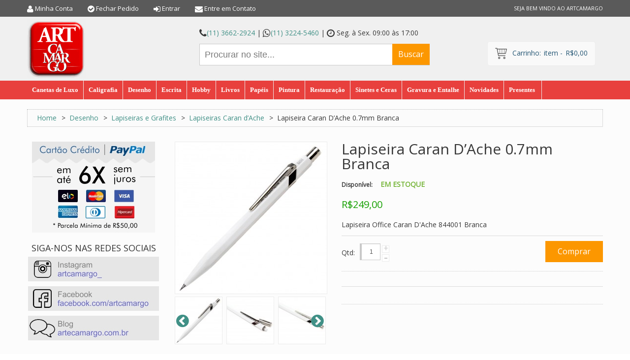

--- FILE ---
content_type: text/html; charset=UTF-8
request_url: https://www.artcamargo.com.br/lapiseira-caran-d-ache-07mm-branca.html
body_size: 30612
content:
<!DOCTYPE html>
<html xmlns="http://www.w3.org/1999/xhtml" xml:lang="pt" lang="pt">
<head>
<meta http-equiv="Content-Type" content="text/html; charset=utf-8" />
<title>Lapiseira Caran D’Ache 0.7mm Branca - ArtCamargo</title>
<meta name="viewport" content="width=device-width, initial-scale=1, maximum-scale=1">
<meta name="viewport" content="user-scalable=no, width=device-width, initial-scale=1.0" />
<meta name="apple-mobile-web-app-capable" content="yes" />
<meta name="description" content="Lapiseira 0.7mm Caran D'Ache, lindíssima e elegante esta série Caran D'Ache 844 é produzida na Suíça com materiais extremamente resistentes, uma ferramenta que pode lhe acompanhar pela vida toda. Na ArtCamargo Você Compra A lapiseira Caran D'Ache com o Me" />
<meta name="keywords" content="Lapiseira Faber-Castell, Staedtler, Lapiseira Pentel, Supracolor, Lapiseira Importada, Caneta Pelikan, Grafite Pentel, Koh I Noor, Caran D'Ache, Lápis para Desenho, Lapiseira Técnica, Lapiseira 2.0mm, Lapiseira de Luxo, ArtCamargo, Materiais Para Desenho, Artístico, Material Técnico para Desenho, Onde Comprar Lapiseira Importada, Trident, Faber Castell lápis, Rotring, Lapiseira Pilot, Shake, Pentel p205, Sharp, Materiais para Desenho Artístico, Prancheta para Desenho, Lapiseira para Arquiteto," />
<meta name="robots" content="INDEX,FOLLOW" />
<link rel="icon" href="https://www.artcamargo.com.br/media/favicon/default/artcamargo-favicon.ico" type="image/x-icon" />
<link rel="shortcut icon" href="https://www.artcamargo.com.br/media/favicon/default/artcamargo-favicon.ico" type="image/x-icon" />

<link href='//fonts.googleapis.com/css?family=Open+Sans:400,300' rel='stylesheet' type='text/css' />
<link href='//fonts.googleapis.com/css?family=Patua+One' rel='stylesheet' type='text/css' />
<link rel="stylesheet" href="https://cdnjs.cloudflare.com/ajax/libs/font-awesome/4.7.0/css/font-awesome.min.css">

<!-- OPEN GRAPH FACEBOOK -->
  <meta property="og:title" content="Lapiseira Caran D’Ache 0.7mm Branca" />
 <meta property="og:type" content="product" />
 <meta property="og:image" content="https://www.artcamargo.com.br/media/catalog/product/cache/1/small_image/1000x1000/9df78eab33525d08d6e5fb8d27136e95/l/a/lapiseira-caran-d-ache-0.7mm-844-branca.jpg" />
 <meta property="og:url" content="https://www.artcamargo.com.br/lapiseira-caran-d-ache-07mm-branca.html" />
 <meta property="og:description" content="Lapiseira Office Caran D'Ache 844001 Branca" />
 <meta property="og:site_name" content="Default Store View" />
<!-- OPEN GRAPH FACEBOOK - END -->


<!--[if lt IE 7]>
<script type="text/javascript">
//<![CDATA[
    var BLANK_URL = 'https://www.artcamargo.com.br/js/blank.html';
    var BLANK_IMG = 'https://www.artcamargo.com.br/js/spacer.gif';
//]]>
</script>
<![endif]-->
<!--[if lt IE 9]>
<div style=' clear: both; text-align:center; position: relative;'>
 <a href="//windows.microsoft.com/en-US/internet-explorer/products/ie/home?ocid=ie6_countdown_bannercode"><img src="//storage.ie6countdown.com/assets/100/images/banners/warning_bar_0000_us.jpg" border="0" height="42" width="820" alt="You are using an outdated browser. For a faster, safer browsing experience, upgrade for free today." /></a>
</div>
<style>
	body {	min-width: 960px !important;}
</style>
<![endif]--> 

<link rel="stylesheet" type="text/css" href="https://www.artcamargo.com.br/js/prototype/windows/themes/default.css" />
<link rel="stylesheet" type="text/css" href="https://www.artcamargo.com.br/js/calendar/calendar-win2k-1.css" />
<link rel="stylesheet" type="text/css" href="https://www.artcamargo.com.br/skin/frontend/default/theme666/css/font-awesome.css" media="all" />
<link rel="stylesheet" type="text/css" href="https://www.artcamargo.com.br/skin/frontend/default/theme666/css/jquery.bxslider.css" media="all" />
<link rel="stylesheet" type="text/css" href="https://www.artcamargo.com.br/skin/frontend/default/theme666/css/photoswipe.css" media="all" />
<link rel="stylesheet" type="text/css" href="https://www.artcamargo.com.br/skin/frontend/default/theme666/css/bootstrap.css" media="all" />
<link rel="stylesheet" type="text/css" href="https://www.artcamargo.com.br/skin/frontend/default/theme666/css/extra_style.css" media="all" />
<link rel="stylesheet" type="text/css" href="https://www.artcamargo.com.br/skin/frontend/default/theme666/css/styles.css" media="all" />
<link rel="stylesheet" type="text/css" href="https://www.artcamargo.com.br/skin/frontend/default/theme666/css/responsive.css" media="all" />
<link rel="stylesheet" type="text/css" href="https://www.artcamargo.com.br/skin/frontend/default/theme666/css/superfish.css" media="all" />
<link rel="stylesheet" type="text/css" href="https://www.artcamargo.com.br/skin/frontend/default/theme666/css/camera.css" media="all" />
<link rel="stylesheet" type="text/css" href="https://www.artcamargo.com.br/skin/frontend/base/default/css/widgets.css" media="all" />
<link rel="stylesheet" type="text/css" href="https://www.artcamargo.com.br/skin/frontend/default/theme666/css/ecommerceteam/cloud-zoom.css" media="all" />
<link rel="stylesheet" type="text/css" href="https://www.artcamargo.com.br/skin/frontend/base/default/esmart/paypalbrasil/css/styles.css" media="all" />
<link rel="stylesheet" type="text/css" href="https://www.artcamargo.com.br/skin/frontend/default/default/magentothem/fancybox/jquery.fancybox.css" media="all" />
<link rel="stylesheet" type="text/css" href="https://www.artcamargo.com.br/skin/frontend/default/default/magentothem/ajaxcartsuper/ajax_cart_super.css" media="all" />
<link rel="stylesheet" type="text/css" href="https://www.artcamargo.com.br/skin/frontend/default/default/magentothem/css/custommenu.css" media="all" />
<link rel="stylesheet" type="text/css" href="https://www.artcamargo.com.br/skin/frontend/default/theme666/css/catalogsale.css" media="all" />
<link rel="stylesheet" type="text/css" href="https://www.artcamargo.com.br/skin/frontend/default/theme666/css/print.css" media="print" />
<script type="text/javascript" src="https://www.artcamargo.com.br/js/jquery/jquery-1.11.1.min.js"></script>
<script type="text/javascript" src="https://www.artcamargo.com.br/js/jquery/jquery-migrate-1.2.1.min.js"></script>
<script type="text/javascript" src="https://www.artcamargo.com.br/js/jquery/jquery_noconflict.js"></script>
<script type="text/javascript" src="https://www.artcamargo.com.br/js/prototype/prototype.js"></script>
<script type="text/javascript" src="https://www.artcamargo.com.br/js/lib/ccard.js"></script>
<script type="text/javascript" src="https://www.artcamargo.com.br/js/prototype/validation.js"></script>
<script type="text/javascript" src="https://www.artcamargo.com.br/js/scriptaculous/builder.js"></script>
<script type="text/javascript" src="https://www.artcamargo.com.br/js/scriptaculous/effects.js"></script>
<script type="text/javascript" src="https://www.artcamargo.com.br/js/scriptaculous/dragdrop.js"></script>
<script type="text/javascript" src="https://www.artcamargo.com.br/js/scriptaculous/controls.js"></script>
<script type="text/javascript" src="https://www.artcamargo.com.br/js/scriptaculous/slider.js"></script>
<script type="text/javascript" src="https://www.artcamargo.com.br/js/varien/js.js"></script>
<script type="text/javascript" src="https://www.artcamargo.com.br/js/varien/form.js"></script>
<script type="text/javascript" src="https://www.artcamargo.com.br/js/mage/translate.js"></script>
<script type="text/javascript" src="https://www.artcamargo.com.br/js/mage/cookies.js"></script>
<script type="text/javascript" src="https://www.artcamargo.com.br/js/ecommerceteam/cloud-zoom.1.0.2.js"></script>
<script type="text/javascript" src="https://www.artcamargo.com.br/js/prototype/window.js"></script>
<script type="text/javascript" src="https://www.artcamargo.com.br/js/magentothem/ma.jq.slide.js"></script>
<script type="text/javascript" src="https://www.artcamargo.com.br/js/magentothem/ajax_cart_super.js"></script>
<script type="text/javascript" src="https://www.artcamargo.com.br/js/magentothem/fancybox/jquery.fancybox.js"></script>
<script type="text/javascript" src="https://www.artcamargo.com.br/js/magentothem/custommenu/custommenu.js"></script>
<script type="text/javascript" src="https://www.artcamargo.com.br/js/magentothem/ma.mobilemenu.js"></script>
<script type="text/javascript" src="https://www.artcamargo.com.br/js/varien/product.js"></script>
<script type="text/javascript" src="https://www.artcamargo.com.br/js/varien/configurable.js"></script>
<script type="text/javascript" src="https://www.artcamargo.com.br/js/calendar/calendar.js"></script>
<script type="text/javascript" src="https://www.artcamargo.com.br/js/calendar/calendar-setup.js"></script>
<script type="text/javascript" src="https://www.artcamargo.com.br/skin/frontend/default/theme666/js/bootstrap.js"></script>
<script type="text/javascript" src="https://www.artcamargo.com.br/skin/frontend/default/theme666/js/jquery.easing.1.3.js"></script>
<script type="text/javascript" src="https://www.artcamargo.com.br/skin/frontend/default/theme666/js/jquery.mobile.customized.min.js"></script>
<script type="text/javascript" src="https://www.artcamargo.com.br/skin/frontend/default/theme666/js/jquery.carouFredSel-6.2.1.js"></script>
<script type="text/javascript" src="https://www.artcamargo.com.br/skin/frontend/default/theme666/js/jquery.touchSwipe.js"></script>
<script type="text/javascript" src="https://www.artcamargo.com.br/skin/frontend/default/theme666/js/jquery.bxslider.min.js"></script>
<script type="text/javascript" src="https://www.artcamargo.com.br/skin/frontend/default/theme666/js/jquery.unveil.js"></script>
<script type="text/javascript" src="https://www.artcamargo.com.br/skin/frontend/default/theme666/js/cherry-fixed-parallax.js"></script>
<script type="text/javascript" src="https://www.artcamargo.com.br/skin/frontend/default/theme666/js/tm-stick-up.js"></script>
<script type="text/javascript" src="https://www.artcamargo.com.br/skin/frontend/default/theme666/js/superfish.js"></script>
<script type="text/javascript" src="https://www.artcamargo.com.br/skin/frontend/default/theme666/js/scripts.js"></script>
<script type="text/javascript" src="https://www.artcamargo.com.br/skin/frontend/default/theme666/js/jquery-ui.js"></script>
<script type="text/javascript" src="https://www.artcamargo.com.br/skin/frontend/default/theme666/js/carousel.js"></script>
<link rel="canonical" href="https://www.artcamargo.com.br/lapiseira-caran-d-ache-07mm-branca.html" />
<!--[if lt IE 8]>
<link rel="stylesheet" type="text/css" href="https://www.artcamargo.com.br/skin/frontend/default/theme666/css/styles-ie.css" media="all" />
<![endif]-->
<!--[if lt IE 7]>
<script type="text/javascript" src="https://www.artcamargo.com.br/js/lib/ds-sleight.js"></script>
<script type="text/javascript" src="https://www.artcamargo.com.br/skin/frontend/base/default/js/ie6.js"></script>
<![endif]-->

<script type="text/javascript">
//<![CDATA[
Mage.Cookies.path     = '/';
Mage.Cookies.domain   = '.artcamargo.com.br';
//]]>
</script>
<!-- Facebook Ads Extension for Magento -->
<!-- NO Pixel ID is configured, please goto Admin -->
<script>
 console.log('No facebook pixel is configured, please log in as a admin and then visit Facebook Ads Extension -> Get Started');
</script>
<script type="text/javascript">//<![CDATA[
        var Translator = new Translate({"Please select an option.":"Selecione uma op\u00e7\u00e3o.","This is a required field.":"Este \u00e9 um campo obrigat\u00f3rio.","Please enter a valid number in this field.":"Por favor informe um n\u00famero v\u00e1lido neste campo.","The value is not within the specified range.":"O valor n\u00e3o est\u00e1 dentro do limite especificado.","Please use letters only (a-z or A-Z) in this field.":"Utilize apenas letras (a-z ou A-Z).","Please use only letters (a-z), numbers (0-9) or underscore(_) in this field, first character should be a letter.":"Utilize apenas letras (a-z), n\u00fameros (0-9) ou underline(_), primeiro car\u00e1cter precisa ser uma letra.","Please use only letters (a-z or A-Z) or numbers (0-9) only in this field. No spaces or other characters are allowed.":"Por favor use somente letras (a-z ou A-Z) ou n\u00fameros (0-9) neste campo. Espa\u00e7os ou outros caracteres n\u00e3o s\u00e3o aceitos.","Please use only letters (a-z or A-Z) or numbers (0-9) or spaces and # only in this field.":"Utilize apenas letras (a-z ou A-Z) ou n\u00fameros (0-9) ou espa\u00e7os e #.","Please enter a valid phone number. For example (123) 456-7890 or 123-456-7890.":"Informe um n\u00famero de telefone v\u00e1lido. Por exemplo, (123) 456-7890 ou 123-456-7890.","Please enter a valid fax number. For example (123) 456-7890 or 123-456-7890.":"Informe um n\u00famero de celular v\u00e1lido. Por exemplo, (123) 456-7890 ou 123-456-7890.","Please enter a valid date.":"Informe uma data v\u00e1lida.","Please enter a valid email address. For example johndoe@domain.com.":"Informe um endere\u00e7o de email v\u00e1lido. Por exemplo, johndoe@domain.com.","Please use only visible characters and spaces.":"Utilize apenas caracteres vis\u00edveis e espa\u00e7os.","Please enter 6 or more characters without leading or trailing spaces.":"Informe 6 ou mais caracteres sem espa\u00e7os a direita ou a esquerda.","Please enter 7 or more characters. Password should contain both numeric and alphabetic characters.":"Informe 7 ou mais caracteres. Senha precisa conter ambos caracteres, n\u00fameros e letras.","Please make sure your passwords match.":"Verifique se as senhas conferem.","Please enter a valid URL. Protocol is required (http:\/\/, https:\/\/ or ftp:\/\/)":"Informe uma URL v\u00e1lida. Protocolo obrigat\u00f3rio (http:\/\/, https:\/\/ ou ftp:\/\/)","Please enter a valid URL. For example http:\/\/www.example.com or www.example.com":"Informe uma URL v\u00e1lida. Por exemplo, http:\/\/www.example.com ou www.example.com","Please enter a valid URL Key. For example \"example-page\", \"example-page.html\" or \"anotherlevel\/example-page\".":"Informe uma URL v\u00e1lida. Por exemplo, \"exemplo-pagina\", \"exemplo-pagina.html\" ou \"umacategoria\/exemplo-pagina\".","Please enter a valid XML-identifier. For example something_1, block5, id-4.":"Informe um identificador XML v\u00e1lido. Por exemplo, algumacoisa_1, block5, id-4.","Please enter a valid social security number. For example 123-45-6789.":"Informe um CPF v\u00e1lido. Por exemplo, 123.455.678-9.","Please enter a valid zip code. For example 90602 or 90602-1234.":"Informe um CEP v\u00e1lido. Por exemplo, 90602 ou 90602-1234.","Please enter a valid zip code.":"Informe um CEP v\u00e1lido.","Please use this date format: dd\/mm\/yyyy. For example 17\/03\/2006 for the 17th of March, 2006.":"Utilize este formato de data: dd\/mm\/yyyy. Por exemplo, 17\/03\/2006 para informar 17th de Mar\u00e7o, 2006.","Please enter a valid $ amount. For example $100.00.":"Por favor informe um valor R$ v\u00e1lido. Por exemplo R$ 100.00","Please select one of the above options.":"Selecione uma das op\u00e7\u00f5es abaixo.","Please select one of the options.":"Selecione uma das op\u00e7\u00f5es.","Please select State\/Province.":"Selecione Estado...","Please enter a number greater than 0 in this field.":"Informe um n\u00famero maior que zero.","Please enter a number 0 or greater in this field.":"Informe um n\u00famero igual ou maior que zero.","Please enter a valid credit card number.":"Por favor informe um cart\u00e3o de cr\u00e9dito v\u00e1lido.","Credit card number does not match credit card type.":"N\u00famero do cart\u00e3o de cr\u00e9dito n\u00e3o condiz com tipo de cart\u00e3o.","Card type does not match credit card number.":"Tipo de cart\u00e3o n\u00e3o condiz com n\u00famero do cart\u00e3o de cr\u00e9dito.","Incorrect credit card expiration date.":"Data de validade do cart\u00e3o de cr\u00e9dito incorreta.","Please enter a valid credit card verification number.":"Por favor informe um n\u00famero de verifica\u00e7\u00e3o do cart\u00e3o de cr\u00e9dito v\u00e1lido.","Please input a valid CSS-length. For example 100px or 77pt or 20em or .5ex or 50%.":"Informe um tamanho v\u00e1lido de CSS no campo. Por exemplo, 100px ou 77pt ou 20em ou .5ex ou 50%.","Text length does not satisfy specified text range.":"O tamanho do texto ultrapassou o m\u00e1ximo permitido.","Please enter a number lower than 100.":"Informe um n\u00famero menor que 100.","Please enter issue number or start date for switch\/solo card type.":"Informe um n\u00famero de seguran\u00e7a ou data de validade para o tipo de cart\u00e3o switch\/solo.","Please wait, loading...":"Carregando...","This date is a required value.":"A data \u00e9 um valor obrigat\u00f3rio.","Please enter a valid day (1-%d).":"Informe um dia v\u00e1lido (1-%d).","Please enter a valid month (1-12).":"Informe um m\u00eas v\u00e1lido (1-12).","Please enter a valid year (1900-%d).":"Informe um ano v\u00e1lido (1900-%d).","Please enter a valid full date":"Informe uma data completa","Please enter a valid date between %s and %s":"Informe uma data v\u00e1lida entre %s e %s","Please enter a valid date equal to or greater than %s":"Informe uma data v\u00e1lida igual ou maior que %s","Please enter a valid date less than or equal to %s":"Informe uma data v\u00e1lida menor ou igual a %s","Complete":"Completo","Add Products":"Criar Produtos","Please choose to register or to checkout as a guest":"Escolha entre criar uma conta ou fechar pedido como visitante","Your order cannot be completed at this time as there is no shipping methods available for it. Please make necessary changes in your shipping address.":"Seu pedido n\u00e3o pode ser completado neste momento pois n\u00e3o existem formas de entrega dispon\u00edveis. Fa\u00e7a as altera\u00e7\u00f5es necess\u00e1rias no seu endere\u00e7o de entrega.","Please specify shipping method.":"Selecione uma forma de entrega.","Your order cannot be completed at this time as there is no payment methods available for it.":"Seu pedido n\u00e3o pode ser completado nesse momento pois n\u00e3o existem formas de pagamento dispon\u00edveis.","Please specify payment method.":"Selecione uma forma de pagamento.","Add to Cart":"Comprar","In Stock":"Em Estoque","Out of Stock":"Esgotado","First and Last Name invalid.":"Nome e Sobrenome inv\u00e1lidos.","No spaces are allowed.":"Espa\u00e7os em branco n\u00e3o s\u00e3o permitidos."});
        //]]></script><!-- Google Tag Manager -->
<script>(function(w,d,s,l,i){w[l]=w[l]||[];w[l].push({'gtm.start':
new Date().getTime(),event:'gtm.js'});var f=d.getElementsByTagName(s)[0],
j=d.createElement(s),dl=l!='dataLayer'?'&l='+l:'';j.async=true;j.src=
'https://www.googletagmanager.com/gtm.js?id='+i+dl;f.parentNode.insertBefore(j,f);
})(window,document,'script','dataLayer','GTM-MDJS2TT');</script>
<!-- End Google Tag Manager -->

<!-- TAG VERIFICACAO SEGURANCA MAGENTO -->
<!--66738fdbc44811a9c9fbec3da8257dc0-->
<!--91f931039f712f2759fd7fd622293e78-->

<!-- MENSAGEM DE AVISO -->
<!--
<style>
#area-msg-aviso {
	//display:table;
	width: 1000px;
	position: relative;
	margin-bottom: -5px;
        margin-top: 5px;
	}
#area-msg-aviso #msg-aviso{
	display:table;
	width:960px;
	height:50px;
	padding:3px;
	margin-right:10px;
	margin-left:10px;
	background:#FFFF99;
	border:#FFCC33;
	border-radius:5px;
	box-shadow:1px 1px 1px #999;
	}
#area-msg-aviso #msg-aviso img{
	float:left;
	margin:5px;
	}
#area-msg-aviso #msg-aviso p{
        text-align:left;
	color: #333333;
	font-family: verdana;
	font-size: 12px;
	text-indent: ;
	margin-bottom: ;
	margin-top: ;
	line-height:20px;
	}
</style>
<div class="wrapper">
<div class="page">                     
<div class="header-container">
<div id="area-msg-aviso">
	<div id="msg-aviso">
	<img src="http://www.artcamargo.com.br/arte/mensagem-de-aviso/icone-exclamacao.png" alt="mensagem aviso">
	<p><strong><font color="#FF0000">TELEFONIA FIXA INDISPONÍVEL</font></strong></p>
	<p>Devido a problemas com a operadora de Telefonia Fixa, estamos momentaneamente sem poder receber ligações no número (11) 3224-5460.</p>
	<p>Solicitamos que em caso de dúvidas, entre em contato conosco pelo <a href="http://www.artcamargo.com.br/contacts">formulário de contato</a> ou pelo <b>Whatsapp (11) 95995-0182</b>.</p></div>
</div>
</div>
</div>
</div>
--><meta property="og:title" content="Lapiseira Caran D’Ache 0.7mm Branca"/>
<meta property="og:url" content="https://www.artcamargo.com.br/lapiseira-caran-d-ache-07mm-branca.html"/>
<meta property="og:type" content="product"/>
<meta property="og:image" content="https://www.artcamargo.com.br/media/catalog/product/cache/1/image/9df78eab33525d08d6e5fb8d27136e95/l/a/lapiseira-caran-d-ache-0.7mm-844-branca.jpg"/>
</head>
<body class="ps-static  catalog-product-view catalog-product-view product-lapiseira-caran-d-ache-07mm-branca">

<style>
section.policy-terms {
    display: flex;
    justify-content: center;
    align-items: center;
    position: fixed;
    /* bottom: 0; */
    bottom: 0;
    width: 100%;
    text-align: center;
    background: #999;
    padding: 5px 20px;
    line-height: 24px;
    /* font-family: Montserrat; */
    font-size: 14px;
    color: #ffffff;
    box-shadow: 0 5px 12px 14px rgba(0, 0, 0, .06);
    z-index: 999;
}
.policy-terms p {
    margin: 20px;
    max-width: 900px;
    text-align: left;
}
section.policy-terms a {
    color: #ffffff;
    text-decoration: underline;
}
.policy-actions {
    margin-left: 40px;
    display: flex;
    flex-direction: column;
}
.policy-terms-actions span.accept-policy-terms {
    margin: 5px 0;
    padding: 5px 30px;
    border-radius: 6px;
    color: #ffffff;
    font-size: 12px;
    cursor: pointer;
    border: 1px solid;
}
.policy-terms-actions span.accept-policy-terms:hover {
    background: #ffffff;
    color: #1f4f66;
}
@media (max-width: 1024px) {
    section.policy-terms { width: initial; }
    section.policy-terms br { display: none; }
}
@media (max-width: 579px) {
    section.policy-terms { flex-direction: column; }
    .policy-terms p { margin: 0; text-align: center; }
    .policy-terms-actions { margin: 10px 0 5px; }
}
</style>

<script type="text/javascript">
jQuery(document).ready(function() {
        var check_cookie = "";
    var popup = jQuery('.policy-terms');
    setTimeout (function(){
                if(check_cookie!=="true") {
            popup.show(); //exibe alerta depois de 3000 (3 segundos)
        }
    },3000);
    jQuery('.policy-terms').click(function(){
                document.cookie = 'popup-policy=true; path=/; max-age=14400;';
                popup.fadeOut();
    });
});
</script>
<section class="policy-terms" style="display:none;">
    <p><b>Artcamargo e os cookies:</b> a gente usa cookies para personalizar anúncios e melhorar a sua experiência no site. Ao continuar navegando, você concorda com a nossa <a href='/seguranca-e-privacidade' target='_blank'>Política de Privacidade</a>.</p>
    <div class="policy-terms-actions policy-terms">
        <span class="accept-policy-terms">Entendi, Continuar navegando</span>
    </div>
</section>

<div class="wrapper ps-static pt-lang-class">
        <div class="page">
        <div class="shadow"></div>
<div class="swipe-left"></div>
<div class="swipe">
    <div class="swipe-menu">
        <a href="https://www.artcamargo.com.br/" title="Início" class="home-link">Início</a>
        <!-- theme666/template/page/template/links.phtml-->
<ul class="links">
                        <li class="first            " >
            <i class="fa fa-user fa-lg"></i>                                                <a href="https://www.artcamargo.com.br/customer/account/" title="Minha Conta" >Minha Conta</a></li>
                                                                <li >
                                    <i class="fa fa-check-circle fa-lg"></i>                        <a href="https://www.artcamargo.com.br/checkout/cart/" title="Carrinho" class="top-link-cart">Carrinho</a></li>
                                <li >
                                    <i class="fa fa-check-circle fa-lg"></i>                        <a href="https://www.artcamargo.com.br/checkout/" title="Fechar Pedido" class="top-link-checkout">Fechar Pedido</a></li>
                                <li class="             last" >
                        <i class="fa fa-sign-in fa-lg"></i>                                    <a href="https://www.artcamargo.com.br/customer/account/login/" title="Entrar" >Entrar</a></li>
            </ul>
                
                           
        <div class="footer-links-menu"> 
              
                    </div>
    </div>
</div>
<div class="top-icon-menu">
    <div class="swipe-control"><i class="fa fa-align-justify"></i></div>
    <div class="top-search"><i class="fa fa-search"></i></div>
    <span class="clear"></span>
</div>
<div class="header-container">
    <div class="header-row">
        <div class="container">
            <div class="row">
                <div class="col-xs-12">
                    <p class="welcome-msg">SEJA BEM VINDO AO ARTCAMARGO </p>
                    <div class="header-buttons">
                        



                                            </div>
                    <div class="quick-access">
                         <!-- theme666/template/page/template/links.phtml-->
<ul class="links">
                        <li class="first            " >
            <i class="fa fa-user fa-lg"></i>                                                <a href="https://www.artcamargo.com.br/customer/account/" title="Minha Conta" >Minha Conta</a></li>
                                                                <li >
                                    <i class="fa fa-check-circle fa-lg"></i>                        <a href="https://www.artcamargo.com.br/checkout/cart/" title="Carrinho" class="top-link-cart">Carrinho</a></li>
                                <li >
                                    <i class="fa fa-check-circle fa-lg"></i>                        <a href="https://www.artcamargo.com.br/checkout/" title="Fechar Pedido" class="top-link-checkout">Fechar Pedido</a></li>
                                <li class="             last" >
                        <i class="fa fa-sign-in fa-lg"></i>                                    <a href="https://www.artcamargo.com.br/customer/account/login/" title="Entrar" >Entrar</a></li>
            </ul>
                    </div>
<ul>
<li class="wel-contato">
<i class="fa fa-envelope fa-lg">  </i>
<a href="https://www.artcamargo.com.br//contato/">Entre em Contato</a></li>
</ul>
                </div>
            </div>
        </div>
    </div>
	<div class="container">
		<div class="row">
			<div class="col-xs-12">
                <div class="header">
                    
                    <div class="skip-links"> <span href="#header-account" class="skip-link skip-account"></span></div>
                    <div id="header-account" class="skip-content"></div>
                                                    <a href="https://www.artcamargo.com.br/" title="ArtCamargo" class="logo"><strong>ArtCamargo</strong><img src="https://www.artcamargo.com.br/skin/frontend/default/theme666/images/logo.gif" alt="ArtCamargo" /></a>
                                                <div class="right">
                            <div class="phone-header"><i class="fa fa-phone fa-lg"></i><a href="tel:01136622924">(11) 3662-2924</a> | <i class="fa fa-whatsapp fa-lg"></i><a href="https://api.whatsapp.com/send?phone=551132245460">(11) 3224-5460</a> | <i class="fa fa-clock-o fa-lg"></i> Seg. à Sex. 09:00 às 17:00</div>

<form id="search_mini_form" action="https://www.artcamargo.com.br/catalogsearch/result/" method="get">
    <div class="form-search">
        <label for="search"></label>
        <input id="search" type="text" name="q" value="" class="input-text" maxlength="128" />
        <button type="submit" title="Buscar" class="button"><span><span>Buscar</span></span></button>
        <div id="search_autocomplete" class="search-autocomplete"></div>
        <script type="text/javascript">
        //<![CDATA[
            var searchForm = new Varien.searchForm('search_mini_form', 'search', 'Procurar no site...');
            searchForm.initAutocomplete('https://www.artcamargo.com.br/catalogsearch/ajax/suggest/', 'search_autocomplete');
        //]]>
        </script>
    </div>
</form>
                            
                            <div class=" top-cart-mini col-xs-12 col-md-4">
                               <div class="top-cart-wrapper">
                                   <div class="top-cart-contain">
                                        <script type="text/javascript">
    $jq(document).ready(function(){
         var enable_module = $jq('#enable_module').val();
         if(enable_module==0) return false;
    })

</script>
<div id ="mini_cart_block">
    <div class="block-cart mini_cart_ajax">
            <div class="block-cart">
                                <div class="top-cart-title">
				<a href="https://www.artcamargo.com.br/checkout/cart/">
                    <span>Carrinho:<span> item</span> - <span class="price">R$0,00</span></span></a>
                </div>
                <div class="top-cart-content">
                                                                <p class="empty">Nenhum produto no carrinho.</p>
                                        <div class="top-subtotal">Subtotal: <span class="price">R$0,00</span></div>
                                    </div>
            </div>

    </div>
</div>
                                   </div>
                               </div>
                            </div>

                        </div>
                            
                            
                        <div class="clear"></div>
                                    </div>
            </div>
		</div>
		<div class="clear"></div>
	</div>
</div>
<div class="ma-nav-mobile-container visible-xs">
	<div class="container">
		<div class="navbar">
			<div id="navbar-inner" class="navbar-inner navbar-inactive">
                                <div class="menu-mobile">
                                    <a class="btn btn-navbar navbar-toggle">
                                            <span class="icon-bar"></span>
                                            <span class="icon-bar"></span>
                                            <span class="icon-bar"></span>
                                    </a>
                                    <span class="brand navbar-brand">Categorias</span>
                                </div>
				<ul id="ma-mobilemenu" class="mobilemenu nav-collapse collapse">
					<li class="level0 nav-1 level-top first parent">
<a href="https://www.artcamargo.com.br/canetas-de-luxo.html" class="level-top">
<span>Canetas de Luxo</span>
</a>
<ul class="level0">
<li class="level1 nav-1-1 first parent">
<a href="https://www.artcamargo.com.br/canetas-de-luxo/tinta-para-caneta-tinteiro.html">
<span>Tinta para Caneta Tinteiro</span>
</a>
<ul class="level1">
<li class="level2 nav-1-1-1 first">
<a href="https://www.artcamargo.com.br/canetas-de-luxo/tinta-para-caneta-tinteiro/tinta-para-caneta-tinteiro-pelikan.html">
<span>Tinta para Caneta Tinteiro Pelikan</span>
</a>
</li><li class="level2 nav-1-1-2">
<a href="https://www.artcamargo.com.br/canetas-de-luxo/tinta-para-caneta-tinteiro/tinta-para-caneta-tinteiro-edelstein.html">
<span>Tinta para Caneta Tinteiro Edelstein</span>
</a>
</li><li class="level2 nav-1-1-3">
<a href="https://www.artcamargo.com.br/canetas-de-luxo/tinta-para-caneta-tinteiro/tinta-para-caneta-tinteiro-platinum-miscivel.html">
<span>Tinta Para Caneta Tinteiro Platinum Miscível </span>
</a>
</li><li class="level2 nav-1-1-4">
<a href="https://www.artcamargo.com.br/canetas-de-luxo/tinta-para-caneta-tinteiro/tinta-para-caneta-tinteiro-platinum-classic.html">
<span>Tinta Para Caneta Tinteiro Platinum Classic</span>
</a>
</li><li class="level2 nav-1-1-5">
<a href="https://www.artcamargo.com.br/canetas-de-luxo/tinta-para-caneta-tinteiro/tinta-para-caneta-tinteiro-herbin-edic-o-350-anos.html">
<span>Tinta para Caneta Tinteiro Herbin Edição 350 Anos </span>
</a>
</li><li class="level2 nav-1-1-6">
<a href="https://www.artcamargo.com.br/canetas-de-luxo/tinta-para-caneta-tinteiro/tinta-caneta-tinteiro-caran-d-ache-chromatics.html">
<span>Tinta para Caneta Tinteiro Caran d’Ache Chromatics </span>
</a>
</li><li class="level2 nav-1-1-7">
<a href="https://www.artcamargo.com.br/canetas-de-luxo/tinta-para-caneta-tinteiro/tinta-para-caneta-tinteiro-herbin-la-perle-des-encres.html">
<span>Tinta para Caneta Tinteiro Herbin La Perle des Encres</span>
</a>
</li><li class="level2 nav-1-1-8">
<a href="https://www.artcamargo.com.br/canetas-de-luxo/tinta-para-caneta-tinteiro/tinta-para-caneta-tinteiro-herbin-perfumada.html">
<span>Tinta Para Caneta Tinteiro Herbin Perfumada </span>
</a>
</li><li class="level2 nav-1-1-9">
<a href="https://www.artcamargo.com.br/canetas-de-luxo/tinta-para-caneta-tinteiro/tinta-para-caneta-tinteiro-herbin-colecao-1670.html">
<span>Tinta Para Caneta Tinteiro Herbin Coleção 1670 e 1798</span>
</a>
</li><li class="level2 nav-1-1-10">
<a href="https://www.artcamargo.com.br/canetas-de-luxo/tinta-para-caneta-tinteiro/cartucho-para-caneta-tinteiro-platinum.html">
<span>Cartucho Para Caneta Tinteiro Platinum</span>
</a>
</li><li class="level2 nav-1-1-11">
<a href="https://www.artcamargo.com.br/canetas-de-luxo/tinta-para-caneta-tinteiro/cartucho-para-caneta-tinteiro-herbin.html">
<span>Cartucho para Caneta Tinteiro Herbin</span>
</a>
</li><li class="level2 nav-1-1-12">
<a href="https://www.artcamargo.com.br/canetas-de-luxo/tinta-para-caneta-tinteiro/cartucho-para-caneta-tinteiro-4001-tp-6.html">
<span>Cartucho Para Caneta Tinteiro 4001 TP/6</span>
</a>
</li><li class="level2 nav-1-1-13">
<a href="https://www.artcamargo.com.br/canetas-de-luxo/tinta-para-caneta-tinteiro/cartucho-para-caneta-tinteiro-4001-grande-gtp-5.html">
<span>Cartucho Para Caneta Tinteiro 4001 Grande GTP/5</span>
</a>
</li><li class="level2 nav-1-1-14">
<a href="https://www.artcamargo.com.br/canetas-de-luxo/tinta-para-caneta-tinteiro/cartucho-para-caneta-tinteiro-edelstein.html">
<span>Cartucho Para Caneta Tinteiro Edelstein </span>
</a>
</li><li class="level2 nav-1-1-15 last">
<a href="https://www.artcamargo.com.br/canetas-de-luxo/tinta-para-caneta-tinteiro/cartucho-caneta-tinteiro-caran-d-ache.html">
<span>Cartucho Caneta Tinteiro Caran d’Ache </span>
</a>
</li>
</ul>
</li><li class="level1 nav-1-2">
<a href="https://www.artcamargo.com.br/canetas-de-luxo/caneta-tinteiro-pelikan-twist.html">
<span>Caneta Tinteiro Pelikan Twist </span>
</a>
</li><li class="level1 nav-1-3">
<a href="https://www.artcamargo.com.br/canetas-de-luxo/caneta-tinteiro-curidas-platinum.html">
<span>Caneta Tinteiro Curidas Platinum</span>
</a>
</li><li class="level1 nav-1-4">
<a href="https://www.artcamargo.com.br/canetas-de-luxo/canetas-pelikan-jazz.html">
<span>Canetas Pelikan Jazz</span>
</a>
</li><li class="level1 nav-1-5">
<a href="https://www.artcamargo.com.br/canetas-de-luxo/canetas-pelikan-snap.html">
<span>Canetas Pelikan Snap</span>
</a>
</li><li class="level1 nav-1-6">
<a href="https://www.artcamargo.com.br/canetas-de-luxo/canetas-pelikan-fine-writing.html">
<span>Canetas Pelikan Fine Writing</span>
</a>
</li><li class="level1 nav-1-7">
<a href="https://www.artcamargo.com.br/canetas-de-luxo/caneta-tinteiro-caran-d-ache.html">
<span>Caneta Tinteiro Caran d'Ache</span>
</a>
</li><li class="level1 nav-1-8">
<a href="https://www.artcamargo.com.br/canetas-de-luxo/caneta-tinteiro-platinum-3776.html">
<span>Caneta Tinteiro Platinum 3776</span>
</a>
</li><li class="level1 nav-1-9">
<a href="https://www.artcamargo.com.br/canetas-de-luxo/caneta-tinteiro-platinum-procyon.html">
<span>Caneta Tinteiro Platinum Procyon</span>
</a>
</li><li class="level1 nav-1-10">
<a href="https://www.artcamargo.com.br/canetas-de-luxo/caneta-tinteiro-platinum-praisir.html">
<span>Caneta Tinteiro Platinum Praisir</span>
</a>
</li><li class="level1 nav-1-11">
<a href="https://www.artcamargo.com.br/canetas-de-luxo/caneta-tinteiro-platinum-prefounte.html">
<span>Caneta Tinteiro Platinum Prefounte</span>
</a>
</li><li class="level1 nav-1-12">
<a href="https://www.artcamargo.com.br/canetas-de-luxo/caneta-caran-d-ache-849.html">
<span>Caneta Esferográfica Caran d’Ache 849</span>
</a>
</li><li class="level1 nav-1-13">
<a href="https://www.artcamargo.com.br/canetas-de-luxo/caneta-esferografica-caran-d-ache-infinite.html">
<span>Caneta Esferográfica Caran d'Ache Infinite</span>
</a>
</li><li class="level1 nav-1-14">
<a href="https://www.artcamargo.com.br/canetas-de-luxo/fountain-brush-pen.html">
<span>Fountain Brush Pen </span>
</a>
</li><li class="level1 nav-1-15">
<a href="https://www.artcamargo.com.br/canetas-de-luxo/caneta-multi-pen-rhodia-script.html">
<span>Caneta Multi pen Rhodia Script</span>
</a>
</li><li class="level1 nav-1-16">
<a href="https://www.artcamargo.com.br/canetas-de-luxo/caneta-tinteiro-pelikano-up.html">
<span>Caneta Tinteiro Pelikano UP</span>
</a>
</li><li class="level1 nav-1-17">
<a href="https://www.artcamargo.com.br/canetas-de-luxo/caneta-tinteiro-pelikano.html">
<span>Caneta Tinteiro Pelikano </span>
</a>
</li><li class="level1 nav-1-18">
<a href="https://www.artcamargo.com.br/canetas-de-luxo/caneta-tinteiro-pelikan-griffix.html">
<span>Caneta Tinteiro Pelikan Griffix</span>
</a>
</li><li class="level1 nav-1-19">
<a href="https://www.artcamargo.com.br/canetas-de-luxo/caneta-e-m-germany.html">
<span>Caneta E+M Germany</span>
</a>
</li><li class="level1 nav-1-20">
<a href="https://www.artcamargo.com.br/canetas-de-luxo/caneta-tinteiro-j-herbin.html">
<span>Caneta Tinteiro J Herbin</span>
</a>
</li><li class="level1 nav-1-21">
<a href="https://www.artcamargo.com.br/canetas-de-luxo/caneta-tinteiro-kaweco.html">
<span>Caneta Tinteiro Kaweco</span>
</a>
</li><li class="level1 nav-1-22">
<a href="https://www.artcamargo.com.br/canetas-de-luxo/caneta-tinteiro-kentaur.html">
<span>Caneta Tinteiro Kentaur</span>
</a>
</li><li class="level1 nav-1-23">
<a href="https://www.artcamargo.com.br/canetas-de-luxo/caneta-tinteiro-pelikan-ilo.html">
<span>Caneta Tinteiro Pelikan ILO</span>
</a>
</li><li class="level1 nav-1-24">
<a href="https://www.artcamargo.com.br/canetas-de-luxo/caneta-tinteiro-pelikan-stola-e-silverstar.html">
<span>Caneta Tinteiro Pelikan Stola</span>
</a>
</li><li class="level1 nav-1-25">
<a href="https://www.artcamargo.com.br/canetas-de-luxo/caneta-tinteiro-pelikan-style.html">
<span>Caneta Tinteiro Pelikan Style </span>
</a>
</li><li class="level1 nav-1-26">
<a href="https://www.artcamargo.com.br/canetas-de-luxo/caneta-tinteiro-pelikan-th-ink.html">
<span>Caneta Tinteiro Pelikan th.INK</span>
</a>
</li><li class="level1 nav-1-27">
<a href="https://www.artcamargo.com.br/canetas-de-luxo/canetas-pelikan-ineo.html">
<span>Canetas Pelikan INEO</span>
</a>
</li><li class="level1 nav-1-28">
<a href="https://www.artcamargo.com.br/canetas-de-luxo/caneta-tinteiro-yiren.html">
<span>Caneta Tinteiro Yiren</span>
</a>
</li><li class="level1 nav-1-29">
<a href="https://www.artcamargo.com.br/canetas-de-luxo/conversor-para-caneta-tinteiro.html">
<span>Conversor Para Caneta Tinteiro</span>
</a>
</li><li class="level1 nav-1-30 last">
<a href="https://www.artcamargo.com.br/canetas-de-luxo/porta-canetas.html">
<span>Porta Canetas</span>
</a>
</li>
</ul>
</li><li class="level0 nav-2 level-top parent">
<a href="https://www.artcamargo.com.br/caligrafia.html" class="level-top">
<span>Caligrafia</span>
</a>
<ul class="level0">
<li class="level1 nav-2-1 first">
<a href="https://www.artcamargo.com.br/caligrafia/cabo-para-pena-caligrafica.html">
<span>Cabo Para Pena Caligráfica</span>
</a>
</li><li class="level1 nav-2-2">
<a href="https://www.artcamargo.com.br/caligrafia/pena-para-caligrafia.html">
<span>Pena Para Caligrafia</span>
</a>
</li><li class="level1 nav-2-3 parent">
<a href="https://www.artcamargo.com.br/caligrafia/tinta-para-caligrafia.html">
<span>Tinta Para Caligrafia</span>
</a>
<ul class="level1">
<li class="level2 nav-2-3-1 first">
<a href="https://www.artcamargo.com.br/caligrafia/tinta-para-caligrafia/tinta-para-caligrafia-winsor-newton.html">
<span>Tinta Para Caligrafia Winsor &amp; Newton</span>
</a>
</li><li class="level2 nav-2-3-2">
<a href="https://www.artcamargo.com.br/caligrafia/tinta-para-caligrafia/tinta-para-caligrafia-speedball.html">
<span>Tinta Para Caligrafia Speedball</span>
</a>
</li><li class="level2 nav-2-3-3 last">
<a href="https://www.artcamargo.com.br/caligrafia/tinta-para-caligrafia/tinta-nanquim-para-caligrafia-j-herbin.html">
<span>Tinta Nanquim Para Caligrafia J Herbin</span>
</a>
</li>
</ul>
</li><li class="level1 nav-2-4">
<a href="https://www.artcamargo.com.br/caligrafia/calligraphy-zig-kuretake.html">
<span>Calligraphy ZIG Kuretake</span>
</a>
</li><li class="level1 nav-2-5">
<a href="https://www.artcamargo.com.br/caligrafia/conjuntos-canetas-para-caligrafia.html">
<span>Conjuntos Canetas Para Caligrafia</span>
</a>
</li><li class="level1 nav-2-6">
<a href="https://www.artcamargo.com.br/caligrafia/caneta-tinteiro-caligrafica.html">
<span>Caneta Tinteiro Caligráfica </span>
</a>
</li><li class="level1 nav-2-7">
<a href="https://www.artcamargo.com.br/caligrafia/caneta-caligrafica-speedball.html">
<span>Caneta Caligráfica Speedball</span>
</a>
</li><li class="level1 nav-2-8">
<a href="https://www.artcamargo.com.br/caligrafia/kit-caligrafico-herbin.html">
<span>Kit Caligráfico Herbin</span>
</a>
</li><li class="level1 nav-2-9">
<a href="https://www.artcamargo.com.br/caligrafia/kit-caligrafico-kaweco.html">
<span>Kit Caligráfico Kaweco</span>
</a>
</li><li class="level1 nav-2-10">
<a href="https://www.artcamargo.com.br/caligrafia/kit-william-michell-e-joseph-gillott.html">
<span>Kit William Michell e Joseph Gillott</span>
</a>
</li><li class="level1 nav-2-11">
<a href="https://www.artcamargo.com.br/caligrafia/kit-caligrafico-panache.html">
<span>Kit Caligráfico Panache </span>
</a>
</li><li class="level1 nav-2-12">
<a href="https://www.artcamargo.com.br/caligrafia/kit-caligrafico-speedball.html">
<span>Kit Caligráfico Speedball</span>
</a>
</li><li class="level1 nav-2-13">
<a href="https://www.artcamargo.com.br/caligrafia/papeis-para-caligrafia.html">
<span>Papéis Para Caligrafia</span>
</a>
</li><li class="level1 nav-2-14">
<a href="https://www.artcamargo.com.br/caligrafia/pena-para-caligrafia-luthis.html">
<span>Pena Para Caligrafia Luthis</span>
</a>
</li><li class="level1 nav-2-15">
<a href="https://www.artcamargo.com.br/caligrafia/pena-caligrafica-de-vidro.html">
<span>Pena Caligráfica de Vidro</span>
</a>
</li><li class="level1 nav-2-16">
<a href="https://www.artcamargo.com.br/caligrafia/pena-caligrafica-witch-pen.html">
<span>Pena Caligráfica Witch PEN</span>
</a>
</li><li class="level1 nav-2-17">
<a href="https://www.artcamargo.com.br/caligrafia/pena-de-bambu.html">
<span>Pena de Bambu</span>
</a>
</li><li class="level1 nav-2-18">
<a href="https://www.artcamargo.com.br/caligrafia/reservatorio-de-tinta-para-penas.html">
<span>Reservatório de Tinta Para Penas</span>
</a>
</li><li class="level1 nav-2-19">
<a href="https://www.artcamargo.com.br/caligrafia/solvente-para-pena-caligrafica.html">
<span>Solvente Para Pena Caligráfica</span>
</a>
</li><li class="level1 nav-2-20 last">
<a href="https://www.artcamargo.com.br/caligrafia/acessorios-para-caligrafia.html">
<span>Acessórios Para Caligrafia</span>
</a>
</li>
</ul>
</li><li class="level0 nav-3 level-top parent">
<a href="https://www.artcamargo.com.br/desenho.html" class="level-top">
<span>Desenho</span>
</a>
<ul class="level0">
<li class="level1 nav-3-1 first">
<a href="https://www.artcamargo.com.br/desenho/apontador-de-lapis.html">
<span>Apontador de Lápis</span>
</a>
</li><li class="level1 nav-3-2">
<a href="https://www.artcamargo.com.br/desenho/apontador-de-lapis-eletrico.html">
<span>Apontador de Lápis Elétrico</span>
</a>
</li><li class="level1 nav-3-3">
<a href="https://www.artcamargo.com.br/desenho/boneco-articulado.html">
<span>Boneco Articulado</span>
</a>
</li><li class="level1 nav-3-4">
<a href="https://www.artcamargo.com.br/desenho/borracha-para-desenho.html">
<span>Borracha Para Desenho</span>
</a>
</li><li class="level1 nav-3-5">
<a href="https://www.artcamargo.com.br/desenho/carv-o-para-desenho.html">
<span>Carvão Para Desenho</span>
</a>
</li><li class="level1 nav-3-6">
<a href="https://www.artcamargo.com.br/desenho/crayon-para-desenho.html">
<span>Crayon Para Desenho </span>
</a>
</li><li class="level1 nav-3-7">
<a href="https://www.artcamargo.com.br/desenho/esfuminho-para-desenho.html">
<span>Esfuminho Para Desenho</span>
</a>
</li><li class="level1 nav-3-8">
<a href="https://www.artcamargo.com.br/desenho/estojos-de-desenho-artistico.html">
<span>Estojos de Desenho Artístico </span>
</a>
</li><li class="level1 nav-3-9 parent">
<a href="https://www.artcamargo.com.br/desenho/giz-aquarelavel.html">
<span>Giz Aquarelável</span>
</a>
<ul class="level1">
<li class="level2 nav-3-9-1 first">
<a href="https://www.artcamargo.com.br/desenho/giz-aquarelavel/neocolor-ii-caran-d-ache.html">
<span>Neocolor II Caran D'Ache</span>
</a>
</li><li class="level2 nav-3-9-2">
<a href="https://www.artcamargo.com.br/desenho/giz-aquarelavel/neocolor-ii-caran-d-ache-avulso.html">
<span>Neocolor II Caran D’ache Avulso</span>
</a>
</li><li class="level2 nav-3-9-3">
<a href="https://www.artcamargo.com.br/desenho/giz-aquarelavel/swisscolor-pastel-wax-aquarelle.html">
<span>Swisscolor Pastel Wax Aquarelle</span>
</a>
</li><li class="level2 nav-3-9-4 last">
<a href="https://www.artcamargo.com.br/desenho/giz-aquarelavel/pastel-aquarelavel-reeves.html">
<span>Pastel Aquarelável Reeves</span>
</a>
</li>
</ul>
</li><li class="level1 nav-3-10">
<a href="https://www.artcamargo.com.br/desenho/grafite-para-desenho.html">
<span>Grafite Para Desenho</span>
</a>
</li><li class="level1 nav-3-11 parent">
<a href="https://www.artcamargo.com.br/desenho/lapis-aquarelavel.html">
<span>Lápis Aquarelável</span>
</a>
<ul class="level1">
<li class="level2 nav-3-11-5 first">
<a href="https://www.artcamargo.com.br/desenho/lapis-aquarelavel/lapis-aquarelavel-caran-d-ache-museum.html">
<span>Lápis Aquarelável Caran D'Ache Museum </span>
</a>
</li><li class="level2 nav-3-11-6">
<a href="https://www.artcamargo.com.br/desenho/lapis-aquarelavel/lapis-aquarelavel-caran-d-ache-supracolor.html">
<span>Lápis Aquarelável Caran d’Ache Supracolor </span>
</a>
</li><li class="level2 nav-3-11-7">
<a href="https://www.artcamargo.com.br/desenho/lapis-aquarelavel/lapis-caran-d-ache-prismalo.html">
<span>Lápis Aquarelável Caran D'Ache Prismalo </span>
</a>
</li><li class="level2 nav-3-11-8">
<a href="https://www.artcamargo.com.br/desenho/lapis-aquarelavel/lapis-aquarela-caran-d-ache-swisscolor.html">
<span>Lápis Aquarelável Caran D’Ache Swisscolor</span>
</a>
</li><li class="level2 nav-3-11-9 last">
<a href="https://www.artcamargo.com.br/desenho/lapis-aquarelavel/lapis-aquarela-winsor-newton.html">
<span>Lápis Aquarela Winsor &amp; Newton</span>
</a>
</li>
</ul>
</li><li class="level1 nav-3-12">
<a href="https://www.artcamargo.com.br/desenho/lapis-azul-sketch.html">
<span>Lápis Azul Sketch</span>
</a>
</li><li class="level1 nav-3-13">
<a href="https://www.artcamargo.com.br/desenho/lapis-blender.html">
<span>Lápis Blender Caran d'Ache</span>
</a>
</li><li class="level1 nav-3-14">
<a href="https://www.artcamargo.com.br/desenho/lapis-carvao.html">
<span>Lápis Carvão</span>
</a>
</li><li class="level1 nav-3-15 parent">
<a href="https://www.artcamargo.com.br/desenho/lapis-crayon.html">
<span>Lápis Crayon</span>
</a>
<ul class="level1">
<li class="level2 nav-3-15-10 first last">
<a href="https://www.artcamargo.com.br/desenho/lapis-crayon/lapis-conte.html">
<span>Lápis Conté à Paris</span>
</a>
</li>
</ul>
</li><li class="level1 nav-3-16 parent">
<a href="https://www.artcamargo.com.br/desenho/lapis-de-cor.html">
<span>Lápis de Cor </span>
</a>
<ul class="level1">
<li class="level2 nav-3-16-11 first">
<a href="https://www.artcamargo.com.br/desenho/lapis-de-cor/lapis-de-cor-caran-d-ache-pablo.html">
<span>Lápis de Cor Caran D’Ache Pablo</span>
</a>
</li><li class="level2 nav-3-16-12 parent">
<a href="https://www.artcamargo.com.br/desenho/lapis-de-cor/lapis-de-cor-caran-d-ache-luminance.html">
<span>Lápis de Cor Caran D'Ache Luminance</span>
</a>
<ul class="level2">
<li class="level3 nav-3-16-12-1 first">
<a href="https://www.artcamargo.com.br/desenho/lapis-de-cor/lapis-de-cor-caran-d-ache-luminance/lapis-de-cor-caran-d-ache-luminance-estojos.html">
<span>Lápis de Cor Caran D'Ache Luminance Estojos</span>
</a>
</li><li class="level3 nav-3-16-12-2 last">
<a href="https://www.artcamargo.com.br/desenho/lapis-de-cor/lapis-de-cor-caran-d-ache-luminance/lapis-de-cor-caran-d-ache-luminance-avulsos.html">
<span>Lápis de Cor Caran D'Ache Luminance Avulsos</span>
</a>
</li>
</ul>
</li><li class="level2 nav-3-16-13">
<a href="https://www.artcamargo.com.br/desenho/lapis-de-cor/lapis-de-cor-swisscolor-caran-d-ache.html">
<span>Lápis de Cor Swisscolor Caran D'Ache</span>
</a>
</li><li class="level2 nav-3-16-14">
<a href="https://www.artcamargo.com.br/desenho/lapis-de-cor/lapis-de-cor-winsor-newton-studio.html">
<span>Lápis de Cor Winsor &amp; Newton Studio</span>
</a>
</li><li class="level2 nav-3-16-15 last">
<a href="https://www.artcamargo.com.br/desenho/lapis-de-cor/lapis-2-cores-para-testes.html">
<span>Lápis 2 Cores para Testes</span>
</a>
</li>
</ul>
</li><li class="level1 nav-3-17">
<a href="https://www.artcamargo.com.br/desenho/lapis-dermatografico.html">
<span>Lápis Dermatográfico</span>
</a>
</li><li class="level1 nav-3-18 parent">
<a href="https://www.artcamargo.com.br/desenho/lapis-graduado-para-desenho.html">
<span>Lápis Graduado Para Desenho </span>
</a>
<ul class="level1">
<li class="level2 nav-3-18-16 first">
<a href="https://www.artcamargo.com.br/desenho/lapis-graduado-para-desenho/lapis-integral-caran-d-ache.html">
<span>Lápis Integral Caran d’Ache</span>
</a>
</li><li class="level2 nav-3-18-17">
<a href="https://www.artcamargo.com.br/desenho/lapis-graduado-para-desenho/lapis-integral-conte-a-paris.html">
<span>Lápis Integral Conté à Paris</span>
</a>
</li><li class="level2 nav-3-18-18">
<a href="https://www.artcamargo.com.br/desenho/lapis-graduado-para-desenho/lapis-para-desenho-caran-d-ache.html">
<span>Lápis Para Desenho Caran D'Ache </span>
</a>
</li><li class="level2 nav-3-18-19">
<a href="https://www.artcamargo.com.br/desenho/lapis-graduado-para-desenho/lapis-para-desenho-winsor-newton.html">
<span>Lápis Para Desenho Winsor &amp; Newton</span>
</a>
</li><li class="level2 nav-3-18-20">
<a href="https://www.artcamargo.com.br/desenho/lapis-graduado-para-desenho/lapis-para-desenho-conte-a-paris.html">
<span>Lápis Para Desenho Conté à Paris</span>
</a>
</li><li class="level2 nav-3-18-21 last">
<a href="https://www.artcamargo.com.br/desenho/lapis-graduado-para-desenho/lapis-para-desenho-12b-sinoart.html">
<span>Lápis Para Desenho Sinoart 12B </span>
</a>
</li>
</ul>
</li><li class="level1 nav-3-19">
<a href="https://www.artcamargo.com.br/desenho/lapis-jumbo-multicolorido.html">
<span>Lápis Jumbo Multicolorido</span>
</a>
</li><li class="level1 nav-3-20 parent">
<a href="https://www.artcamargo.com.br/desenho/lapis-pastel-seco.html">
<span>Lápis Pastel Seco</span>
</a>
<ul class="level1">
<li class="level2 nav-3-20-22 first parent">
<a href="https://www.artcamargo.com.br/desenho/lapis-pastel-seco/lapis-pastel-seco-caran-d-ache.html">
<span>Lápis Pastel Seco Caran D'Ache</span>
</a>
<ul class="level2">
<li class="level3 nav-3-20-22-3 first">
<a href="https://www.artcamargo.com.br/desenho/lapis-pastel-seco/lapis-pastel-seco-caran-d-ache/lapis-pastel-seco-caran-d-ache-estojos.html">
<span>Lápis Pastel Seco Caran d’Ache Estojos</span>
</a>
</li><li class="level3 nav-3-20-22-4 last">
<a href="https://www.artcamargo.com.br/desenho/lapis-pastel-seco/lapis-pastel-seco-caran-d-ache/lapis-pastel-seco-caran-d-ache-avulsos.html">
<span>Lápis Pastel Seco Caran d’Ache Avulsos</span>
</a>
</li>
</ul>
</li><li class="level2 nav-3-20-23 last parent">
<a href="https://www.artcamargo.com.br/desenho/lapis-pastel-seco/lapis-pastel-seco-conte.html">
<span>Lápis Pastel Seco Conté</span>
</a>
<ul class="level2">
<li class="level3 nav-3-20-23-5 first">
<a href="https://www.artcamargo.com.br/desenho/lapis-pastel-seco/lapis-pastel-seco-conte/lapis-pastel-seco-conte-estojos.html">
<span>Lápis Pastel Seco Conté Estojos</span>
</a>
</li><li class="level3 nav-3-20-23-6 last">
<a href="https://www.artcamargo.com.br/desenho/lapis-pastel-seco/lapis-pastel-seco-conte/lapis-pastel-seco-conte-avulsos.html">
<span>Lápis Pastel Seco Conté Avulsos</span>
</a>
</li>
</ul>
</li>
</ul>
</li><li class="level1 nav-3-21 parent">
<a href="https://www.artcamargo.com.br/desenho/lapiseiras-e-grafites.html">
<span>Lapiseiras e Grafites </span>
</a>
<ul class="level1">
<li class="level2 nav-3-21-24 first">
<a href="https://www.artcamargo.com.br/desenho/lapiseiras-e-grafites/lapiseiras-caran-d-ache.html">
<span>Lapiseiras Caran d’Ache</span>
</a>
</li><li class="level2 nav-3-21-25">
<a href="https://www.artcamargo.com.br/desenho/lapiseiras-e-grafites/lapiseiras-platinum.html">
<span>Lapiseiras Platinum</span>
</a>
</li><li class="level2 nav-3-21-26">
<a href="https://www.artcamargo.com.br/desenho/lapiseiras-e-grafites/lapiseiras-rhodia.html">
<span>Lapiseiras Rhodia</span>
</a>
</li><li class="level2 nav-3-21-27">
<a href="https://www.artcamargo.com.br/desenho/lapiseiras-e-grafites/lapiseiras-kaweco.html">
<span>Lapiseiras Kaweco</span>
</a>
</li><li class="level2 nav-3-21-28">
<a href="https://www.artcamargo.com.br/desenho/lapiseiras-e-grafites/lapiseiras-e-m-germany.html">
<span>Lapiseiras E+M Germany</span>
</a>
</li><li class="level2 nav-3-21-29">
<a href="https://www.artcamargo.com.br/desenho/lapiseiras-e-grafites/grafites-e-minas-para-lapiseiras.html">
<span>Grafites e Minas para Lapiseiras</span>
</a>
</li><li class="level2 nav-3-21-30">
<a href="https://www.artcamargo.com.br/desenho/lapiseiras-e-grafites/apontadores-para-minas.html">
<span>Apontadores Para Minas </span>
</a>
</li><li class="level2 nav-3-21-31 last">
<a href="https://www.artcamargo.com.br/desenho/lapiseiras-e-grafites/lapiseiras-2-0mm.html">
<span>Lapiseiras 2.0mm</span>
</a>
</li>
</ul>
</li><li class="level1 nav-3-22">
<a href="https://www.artcamargo.com.br/desenho/materiais-para-desenho.html">
<span>Materiais Para Desenho</span>
</a>
</li><li class="level1 nav-3-23">
<a href="https://www.artcamargo.com.br/desenho/mesa-de-desenho-importada.html">
<span>Mesa de Desenho Importada</span>
</a>
</li><li class="level1 nav-3-24">
<a href="https://www.artcamargo.com.br/desenho/mesa-de-luz.html">
<span>Mesa de Luz</span>
</a>
</li><li class="level1 nav-3-25 parent">
<a href="https://www.artcamargo.com.br/desenho/pastel-oleoso.html">
<span>Pastel Oleoso</span>
</a>
<ul class="level1">
<li class="level2 nav-3-25-32 first">
<a href="https://www.artcamargo.com.br/desenho/pastel-oleoso/neoart-6901-caran-d-ache.html">
<span>NEOART 6901 Caran d’Ache</span>
</a>
</li><li class="level2 nav-3-25-33">
<a href="https://www.artcamargo.com.br/desenho/pastel-oleoso/neocolor-i-caran-d-ache.html">
<span>Neocolor I Caran d'Ache</span>
</a>
</li><li class="level2 nav-3-25-34">
<a href="https://www.artcamargo.com.br/desenho/pastel-oleoso/neopastel-caran-d-ache.html">
<span>Neopastel Caran d’Ache</span>
</a>
</li><li class="level2 nav-3-25-35">
<a href="https://www.artcamargo.com.br/desenho/pastel-oleoso/swisscolor-pastel-wax-permanent.html">
<span>Swisscolor Pastel Wax Permanent</span>
</a>
</li><li class="level2 nav-3-25-36">
<a href="https://www.artcamargo.com.br/desenho/pastel-oleoso/pastel-oleoso-sennelier.html">
<span>Pastel Oleoso Sennelier</span>
</a>
</li><li class="level2 nav-3-25-37">
<a href="https://www.artcamargo.com.br/desenho/pastel-oleoso/pastel-oleoso-lefranc-bourgeois.html">
<span>Pastel Oleoso Lefranc &amp; Bourgeois</span>
</a>
</li><li class="level2 nav-3-25-38">
<a href="https://www.artcamargo.com.br/desenho/pastel-oleoso/pastel-oleoso-reeves.html">
<span>Pastel Oleoso Reeves</span>
</a>
</li><li class="level2 nav-3-25-39 last">
<a href="https://www.artcamargo.com.br/desenho/pastel-oleoso/pastel-oleoso-winsor-newton.html">
<span>Pastel Oleoso Winsor &amp; Newton</span>
</a>
</li>
</ul>
</li><li class="level1 nav-3-26 parent">
<a href="https://www.artcamargo.com.br/desenho/pastel-seco.html">
<span>Pastel Seco</span>
</a>
<ul class="level1">
<li class="level2 nav-3-26-40 first parent">
<a href="https://www.artcamargo.com.br/desenho/pastel-seco/pastel-seco-conte-a-paris.html">
<span>Pastel Seco Conté à Paris</span>
</a>
<ul class="level2">
<li class="level3 nav-3-26-40-7 first">
<a href="https://www.artcamargo.com.br/desenho/pastel-seco/pastel-seco-conte-a-paris/pastel-seco-conte-a-paris-estojos.html">
<span>Pastel Seco Conté à Paris Estojos</span>
</a>
</li><li class="level3 nav-3-26-40-8 last">
<a href="https://www.artcamargo.com.br/desenho/pastel-seco/pastel-seco-conte-a-paris/pastel-seco-conte-a-paris-avulsos.html">
<span>Pastel Seco Conté à Paris Avulsos</span>
</a>
</li>
</ul>
</li><li class="level2 nav-3-26-41">
<a href="https://www.artcamargo.com.br/desenho/pastel-seco/pastel-seco-winsor-newton.html">
<span>Pastel Seco Winsor &amp; Newton</span>
</a>
</li><li class="level2 nav-3-26-42">
<a href="https://www.artcamargo.com.br/desenho/pastel-seco/pastel-seco-sennelier.html">
<span>Pastel Seco Sennelier</span>
</a>
</li><li class="level2 nav-3-26-43">
<a href="https://www.artcamargo.com.br/desenho/pastel-seco/pastel-seco-reeves.html">
<span>Pastel Seco Reeves</span>
</a>
</li><li class="level2 nav-3-26-44 last">
<a href="https://www.artcamargo.com.br/desenho/pastel-seco/verniz-para-pastel-seco-carvao-e-crayon.html">
<span>Verniz Para Pastel Seco, Carvão e Crayon</span>
</a>
</li>
</ul>
</li><li class="level1 nav-3-27 parent">
<a href="https://www.artcamargo.com.br/desenho/reguas-esquadros-escalimetros.html">
<span>Réguas, Esquadros, Escalímetros...</span>
</a>
<ul class="level1">
<li class="level2 nav-3-27-45 first">
<a href="https://www.artcamargo.com.br/desenho/reguas-esquadros-escalimetros/escalimetro-para-desenho.html">
<span>Escalímetro Para Desenho </span>
</a>
</li><li class="level2 nav-3-27-46 last">
<a href="https://www.artcamargo.com.br/desenho/reguas-esquadros-escalimetros/regua-de-aco.html">
<span>Régua de Aço</span>
</a>
</li>
</ul>
</li><li class="level1 nav-3-28 parent">
<a href="https://www.artcamargo.com.br/desenho/tinta-nanquim.html">
<span>Tinta Nanquim</span>
</a>
<ul class="level1">
<li class="level2 nav-3-28-47 first">
<a href="https://www.artcamargo.com.br/desenho/tinta-nanquim/tinta-cartunista-branca.html">
<span>Tinta Cartunista Branca </span>
</a>
</li><li class="level2 nav-3-28-48">
<a href="https://www.artcamargo.com.br/desenho/tinta-nanquim/tinta-nanquim-winsor-newton.html">
<span>Tinta Nanquim Winsor &amp; Newton</span>
</a>
</li><li class="level2 nav-3-28-49">
<a href="https://www.artcamargo.com.br/desenho/tinta-nanquim/tinta-para-desenho-winsor-newton.html">
<span>Tinta Para Desenho Winsor &amp; Newton</span>
</a>
</li><li class="level2 nav-3-28-50">
<a href="https://www.artcamargo.com.br/desenho/tinta-nanquim/tinta-para-desenho-higgins.html">
<span>Tinta Para Desenho Higgins</span>
</a>
</li><li class="level2 nav-3-28-51">
<a href="https://www.artcamargo.com.br/desenho/tinta-nanquim/tinta-drawing-ink-pelikan.html">
<span>Tinta Drawing Ink Pelikan</span>
</a>
</li><li class="level2 nav-3-28-52">
<a href="https://www.artcamargo.com.br/desenho/tinta-nanquim/tinta-para-desenho-lefranc-bourgeois.html">
<span>Tinta Para Desenho Lefranc &amp; Bourgeois</span>
</a>
</li><li class="level2 nav-3-28-53">
<a href="https://www.artcamargo.com.br/desenho/tinta-nanquim/tinta-nanquim-tradicional-e-acessorios-para-sumie.html">
<span>Tinta Nanquim Tradicional e Acessórios Para Sumiê</span>
</a>
</li><li class="level2 nav-3-28-54">
<a href="https://www.artcamargo.com.br/desenho/tinta-nanquim/tinta-nanquim-lefranc-bourgeois.html">
<span>Tinta Nanquim Lefranc &amp; Bourgeois </span>
</a>
</li><li class="level2 nav-3-28-55">
<a href="https://www.artcamargo.com.br/desenho/tinta-nanquim/tinta-nanquim-pebeo.html">
<span>Tinta Nanquim Pébéo</span>
</a>
</li><li class="level2 nav-3-28-56 last">
<a href="https://www.artcamargo.com.br/desenho/tinta-nanquim/tinta-kuretake-ink-cafe-art-nouveau.html">
<span>Tinta Kuretake Ink-Café Art Nouveau</span>
</a>
</li>
</ul>
</li><li class="level1 nav-3-29 last">
<a href="https://www.artcamargo.com.br/desenho/tubo-para-mapas.html">
<span>Tubo Para Mapas</span>
</a>
</li>
</ul>
</li><li class="level0 nav-4 level-top parent">
<a href="https://www.artcamargo.com.br/escrita.html" class="level-top">
<span>Escrita</span>
</a>
<ul class="level0">
<li class="level1 nav-4-1 first">
<a href="https://www.artcamargo.com.br/escrita/caneta-tinteiro-platinum-preppy.html">
<span>Caneta Tinteiro Platinum Preppy</span>
</a>
</li><li class="level1 nav-4-2 parent">
<a href="https://www.artcamargo.com.br/escrita/canetas-zig-real-brush-1.html">
<span>Canetas Zig REAL Brush </span>
</a>
<ul class="level1">
<li class="level2 nav-4-2-1 first">
<a href="https://www.artcamargo.com.br/escrita/canetas-zig-real-brush-1/canetas-zig-real-brush-estojos.html">
<span>Canetas Zig REAL Brush Estojos</span>
</a>
</li><li class="level2 nav-4-2-2 last">
<a href="https://www.artcamargo.com.br/escrita/canetas-zig-real-brush-1/canetas-zig-real-brush-avulsas.html">
<span>Canetas Zig REAL Brush Avulsas</span>
</a>
</li>
</ul>
</li><li class="level1 nav-4-3">
<a href="https://www.artcamargo.com.br/escrita/caneta-zig-brushables-kuretake.html">
<span>Caneta Zig Brushables Kuretake</span>
</a>
</li><li class="level1 nav-4-4">
<a href="https://www.artcamargo.com.br/escrita/canetas-fude-brush-pen.html">
<span>Canetas Fude Brush Pen</span>
</a>
</li><li class="level1 nav-4-5 parent">
<a href="https://www.artcamargo.com.br/escrita/marcador-zig-posterman.html">
<span>Marcador ZIG Posterman</span>
</a>
<ul class="level1">
<li class="level2 nav-4-5-3 first">
<a href="https://www.artcamargo.com.br/escrita/marcador-zig-posterman/marcador-zig-posterman-pma-10.html">
<span>Marcador ZIG Posterman PMA-10</span>
</a>
</li><li class="level2 nav-4-5-4">
<a href="https://www.artcamargo.com.br/escrita/marcador-zig-posterman/marcador-zig-posterman-pma-20.html">
<span>Marcador ZIG Posterman PMA-20</span>
</a>
</li><li class="level2 nav-4-5-5">
<a href="https://www.artcamargo.com.br/escrita/marcador-zig-posterman/marcador-zig-posterman-pma-30.html">
<span>Marcador ZIG Posterman PMA-30</span>
</a>
</li><li class="level2 nav-4-5-6">
<a href="https://www.artcamargo.com.br/escrita/marcador-zig-posterman/marcador-zig-posterman-pma-50.html">
<span>Marcador ZIig Posterman PMA-50</span>
</a>
</li><li class="level2 nav-4-5-7">
<a href="https://www.artcamargo.com.br/escrita/marcador-zig-posterman/marcador-zig-posterman-pma-120.html">
<span>Marcador Zig Posterman PMA-120</span>
</a>
</li><li class="level2 nav-4-5-8">
<a href="https://www.artcamargo.com.br/escrita/marcador-zig-posterman/marcador-zig-posterman-pma-130.html">
<span>Marcador Zig Posterman PMA-130</span>
</a>
</li><li class="level2 nav-4-5-9">
<a href="https://www.artcamargo.com.br/escrita/marcador-zig-posterman/marcador-zig-posterman-pma-150.html">
<span>Marcador Zig Posterman PMA-150</span>
</a>
</li><li class="level2 nav-4-5-10 last">
<a href="https://www.artcamargo.com.br/escrita/marcador-zig-posterman/marcador-zig-posterman-estojos.html">
<span>Marcador Zig Posterman Estojos</span>
</a>
</li>
</ul>
</li><li class="level1 nav-4-6">
<a href="https://www.artcamargo.com.br/escrita/marcador-zig-illumigraph.html">
<span>Marcador ZIG Illumigraph</span>
</a>
</li><li class="level1 nav-4-7">
<a href="https://www.artcamargo.com.br/escrita/marcador-zig-acrylista.html">
<span>Marcador ZIG Acrylista</span>
</a>
</li><li class="level1 nav-4-8">
<a href="https://www.artcamargo.com.br/escrita/kuretake-cambio-tambien.html">
<span>Kuretake Cambio Tambien</span>
</a>
</li><li class="level1 nav-4-9">
<a href="https://www.artcamargo.com.br/escrita/canetas-zig-clean-dot-kuretake.html">
<span>Canetas Zig Clean DOT Kuretake</span>
</a>
</li><li class="level1 nav-4-10">
<a href="https://www.artcamargo.com.br/escrita/marcador-cks-paint-marker.html">
<span>Marcador CKS Paint Marker </span>
</a>
</li><li class="level1 nav-4-11 parent">
<a href="https://www.artcamargo.com.br/escrita/fibralo-fibralo-brush-caran-d-ache.html">
<span>Caneta Aquarelável Caran D'Ache Fibralo</span>
</a>
<ul class="level1">
<li class="level2 nav-4-11-11 first">
<a href="https://www.artcamargo.com.br/escrita/fibralo-fibralo-brush-caran-d-ache/caneta-caran-d-ache-fibralo.html">
<span>Caneta Caran d'Ache Fibralo </span>
</a>
</li><li class="level2 nav-4-11-12 last">
<a href="https://www.artcamargo.com.br/escrita/fibralo-fibralo-brush-caran-d-ache/caneta-caran-d-ache-fibralo-blush.html">
<span>Caneta Caran d'Ache Fibralo Blush</span>
</a>
</li>
</ul>
</li><li class="level1 nav-4-12 parent">
<a href="https://www.artcamargo.com.br/escrita/caneta-para-vidro.html">
<span>Caneta Para Vidro</span>
</a>
<ul class="level1">
<li class="level2 nav-4-12-13 first">
<a href="https://www.artcamargo.com.br/escrita/caneta-para-vidro/caneta-para-vidro-ponta-15mm.html">
<span>Caneta Para Vidro Ponta 15mm</span>
</a>
</li><li class="level2 nav-4-12-14 last">
<a href="https://www.artcamargo.com.br/escrita/caneta-para-vidro/caneta-para-vidro.html">
<span>Caneta Para Vidro Ponta 30mm</span>
</a>
</li>
</ul>
</li><li class="level1 nav-4-13">
<a href="https://www.artcamargo.com.br/escrita/marcador-sinoart-marker.html">
<span>Marcador Sinoart Marker</span>
</a>
</li><li class="level1 nav-4-14 parent">
<a href="https://www.artcamargo.com.br/escrita/caneta-nankin-descartavel.html">
<span>Caneta Nanquim Descartável</span>
</a>
<ul class="level1">
<li class="level2 nav-4-14-15 first">
<a href="https://www.artcamargo.com.br/escrita/caneta-nankin-descartavel/caneta-nanquim-mangaka-kuretake.html">
<span>Caneta Nanquim Mangaka Kuretake </span>
</a>
</li><li class="level2 nav-4-14-16">
<a href="https://www.artcamargo.com.br/escrita/caneta-nankin-descartavel/caneta-nanquim-winsor-newton.html">
<span>Caneta Nanquim Winsor &amp; Newton</span>
</a>
</li><li class="level2 nav-4-14-17">
<a href="https://www.artcamargo.com.br/escrita/caneta-nankin-descartavel/caneta-nanquim-zig-millennium-kuretake.html">
<span>Caneta Nanquim ZIG Millennium Kuretake</span>
</a>
</li><li class="level2 nav-4-14-18 last">
<a href="https://www.artcamargo.com.br/escrita/caneta-nankin-descartavel/caneta-nanquim-pelikan.html">
<span>Caneta Nanquim Pelikan</span>
</a>
</li>
</ul>
</li><li class="level1 nav-4-15">
<a href="https://www.artcamargo.com.br/escrita/giz-liquido-cks-black-board-marker.html">
<span>Giz Líquido CKS Black Board Marker</span>
</a>
</li><li class="level1 nav-4-16">
<a href="https://www.artcamargo.com.br/escrita/caneta-nanquin-recarregavel.html">
<span>Caneta Nanquin Recarregável</span>
</a>
</li><li class="level1 nav-4-17">
<a href="https://www.artcamargo.com.br/escrita/canetas-especiais.html">
<span>Canetas Especiais</span>
</a>
</li><li class="level1 nav-4-18 parent">
<a href="https://www.artcamargo.com.br/escrita/marcador-liquitex-paint-marker.html">
<span>Marcador Liquitex Paint Marker</span>
</a>
<ul class="level1">
<li class="level2 nav-4-18-19 first">
<a href="https://www.artcamargo.com.br/escrita/marcador-liquitex-paint-marker/marcador-liquitex-estojos.html">
<span>Estojos Marcador Liquitex </span>
</a>
</li><li class="level2 nav-4-18-20">
<a href="https://www.artcamargo.com.br/escrita/marcador-liquitex-paint-marker/marcador-liquitex-paint-marker-fine.html">
<span>Marcador Liquitex Ponta Fine</span>
</a>
</li><li class="level2 nav-4-18-21">
<a href="https://www.artcamargo.com.br/escrita/marcador-liquitex-paint-marker/marcador-liquitex-paint-marker-wide.html">
<span>Marcador Liquitex Ponta Wide</span>
</a>
</li><li class="level2 nav-4-18-22 last">
<a href="https://www.artcamargo.com.br/escrita/marcador-liquitex-paint-marker/ponta-de-feltro-para-marcador.html">
<span>Ponta de Feltro Para Marcador</span>
</a>
</li>
</ul>
</li><li class="level1 nav-4-19">
<a href="https://www.artcamargo.com.br/escrita/marcador-pigment-marker-winsor-newton.html">
<span>Marcador Pigment Marker Winsor &amp; Newton</span>
</a>
</li><li class="level1 nav-4-20 parent">
<a href="https://www.artcamargo.com.br/escrita/marcador-promarker.html">
<span>Marcador ProMarker </span>
</a>
<ul class="level1">
<li class="level2 nav-4-20-23 first">
<a href="https://www.artcamargo.com.br/escrita/marcador-promarker/bleedproof-marker-blocos.html">
<span>BleedProof Marker Blocos</span>
</a>
</li><li class="level2 nav-4-20-24">
<a href="https://www.artcamargo.com.br/escrita/marcador-promarker/ponta-fina-para-promarker.html">
<span>Ponta Fina Para Promarker</span>
</a>
</li><li class="level2 nav-4-20-25">
<a href="https://www.artcamargo.com.br/escrita/marcador-promarker/promarker-winsor-newton-avulsas.html">
<span>ProMarker Winsor &amp; Newton Avulsas</span>
</a>
</li><li class="level2 nav-4-20-26 last">
<a href="https://www.artcamargo.com.br/escrita/marcador-promarker/estojo-marcador-promarker-winsor-newton.html">
<span> Estojo Marcador ProMarker Winsor &amp; Newton</span>
</a>
</li>
</ul>
</li><li class="level1 nav-4-21 last parent">
<a href="https://www.artcamargo.com.br/escrita/carga-para-caneta.html">
<span>Carga Para Caneta</span>
</a>
<ul class="level1">
<li class="level2 nav-4-21-27 first last">
<a href="https://www.artcamargo.com.br/escrita/carga-para-caneta/refil-esferografica-e-rollerball.html">
<span>Refil Esferográfica e Rollerball</span>
</a>
</li>
</ul>
</li>
</ul>
</li><li class="level0 nav-5 level-top parent">
<a href="https://www.artcamargo.com.br/hobby.html" class="level-top">
<span>Hobby</span>
</a>
<ul class="level0">
<li class="level1 nav-5-1 first">
<a href="https://www.artcamargo.com.br/hobby/baralho-paperblanks.html">
<span>Baralho Paperblanks</span>
</a>
</li><li class="level1 nav-5-2">
<a href="https://www.artcamargo.com.br/hobby/beavercraft-facas.html">
<span>Beavercraft FACAS</span>
</a>
</li><li class="level1 nav-5-3">
<a href="https://www.artcamargo.com.br/hobby/bolsas-e-acessorios.html">
<span>Bolsas e Acessórios</span>
</a>
</li><li class="level1 nav-5-4">
<a href="https://www.artcamargo.com.br/hobby/washi-tape-paperblanks.html">
<span>Washi Tape Paperblanks</span>
</a>
</li><li class="level1 nav-5-5">
<a href="https://www.artcamargo.com.br/hobby/bases-para-corte.html">
<span>Bases Para Corte</span>
</a>
</li><li class="level1 nav-5-6">
<a href="https://www.artcamargo.com.br/hobby/marcador-industrial-e-marcenaria-caran-dache.html">
<span>Marcador Industrial e Marcenaria Caran d'Ache</span>
</a>
</li><li class="level1 nav-5-7">
<a href="https://www.artcamargo.com.br/hobby/caixa-de-presente.html">
<span>Caixa de Presente</span>
</a>
</li><li class="level1 nav-5-8">
<a href="https://www.artcamargo.com.br/hobby/quebra-cabecas-paperblanks.html">
<span>Quebra Cabeças Paperblanks</span>
</a>
</li><li class="level1 nav-5-9">
<a href="https://www.artcamargo.com.br/hobby/pebeo-sets.html">
<span>Pébéo Sets</span>
</a>
</li><li class="level1 nav-5-10">
<a href="https://www.artcamargo.com.br/hobby/mochilas-tatonka.html">
<span>Mochilas Tatonka</span>
</a>
</li><li class="level1 nav-5-11">
<a href="https://www.artcamargo.com.br/hobby/caneta-para-rejunte-cks.html">
<span>Caneta para Rejunte CKS</span>
</a>
</li><li class="level1 nav-5-12">
<a href="https://www.artcamargo.com.br/hobby/colas.html">
<span>Colas</span>
</a>
</li><li class="level1 nav-5-13 parent">
<a href="https://www.artcamargo.com.br/hobby/escultura-e-ceramica.html">
<span>Escultura e Cerâmica</span>
</a>
<ul class="level1">
<li class="level2 nav-5-13-1 first">
<a href="https://www.artcamargo.com.br/hobby/escultura-e-ceramica/bases-para-modelagem.html">
<span>Bases Para Modelagem</span>
</a>
</li><li class="level2 nav-5-13-2">
<a href="https://www.artcamargo.com.br/hobby/escultura-e-ceramica/base-para-torno-de-ceramica.html">
<span>Base Para Torno de Cerâmica </span>
</a>
</li><li class="level2 nav-5-13-3">
<a href="https://www.artcamargo.com.br/hobby/escultura-e-ceramica/esmaltes-para-ceramica-glaze-speedball.html">
<span>Esmalte Speedball Glaze </span>
</a>
</li><li class="level2 nav-5-13-4">
<a href="https://www.artcamargo.com.br/hobby/escultura-e-ceramica/esmaltes-para-ceramica-underglaze-speedball.html">
<span>Esmalte Speedball Underglaze </span>
</a>
</li><li class="level2 nav-5-13-5">
<a href="https://www.artcamargo.com.br/hobby/escultura-e-ceramica/estecas-avulsas.html">
<span>Estecas Avulsas</span>
</a>
</li><li class="level2 nav-5-13-6">
<a href="https://www.artcamargo.com.br/hobby/escultura-e-ceramica/ferramentas-para-modelagem.html">
<span>Ferramentas Para Modelagem</span>
</a>
</li><li class="level2 nav-5-13-7 last">
<a href="https://www.artcamargo.com.br/hobby/escultura-e-ceramica/torno-eletrico-para-ceramica.html">
<span>Torno Elétrico Para Cerâmica</span>
</a>
</li>
</ul>
</li><li class="level1 nav-5-14 parent">
<a href="https://www.artcamargo.com.br/hobby/estiletes-e-laminas.html">
<span>Estiletes e Lâminas</span>
</a>
<ul class="level1">
<li class="level2 nav-5-14-8 first">
<a href="https://www.artcamargo.com.br/hobby/estiletes-e-laminas/estiletes.html">
<span>Estiletes </span>
</a>
</li><li class="level2 nav-5-14-9 last">
<a href="https://www.artcamargo.com.br/hobby/estiletes-e-laminas/laminas-para-estilete.html">
<span>Lâminas Para Estilete</span>
</a>
</li>
</ul>
</li><li class="level1 nav-5-15 parent">
<a href="https://www.artcamargo.com.br/hobby/massa-fimo.html">
<span>Massa Fimo</span>
</a>
<ul class="level1">
<li class="level2 nav-5-15-10 first last">
<a href="https://www.artcamargo.com.br/hobby/massa-fimo/acessorios-para-massa-fimo.html">
<span>Acessórios Para Massa Fimo</span>
</a>
</li>
</ul>
</li><li class="level1 nav-5-16 parent">
<a href="https://www.artcamargo.com.br/hobby/papelaria.html">
<span>Papelaria</span>
</a>
<ul class="level1">
<li class="level2 nav-5-16-11 first">
<a href="https://www.artcamargo.com.br/hobby/papelaria/giz-de-cera-de-abelha.html">
<span>Giz de Cera de Abelha</span>
</a>
</li><li class="level2 nav-5-16-12">
<a href="https://www.artcamargo.com.br/hobby/papelaria/giz-de-cera.html">
<span>Giz de Cera</span>
</a>
</li><li class="level2 nav-5-16-13 last">
<a href="https://www.artcamargo.com.br/hobby/papelaria/pasta-portfolio.html">
<span>Pasta Portfólio</span>
</a>
</li>
</ul>
</li><li class="level1 nav-5-17">
<a href="https://www.artcamargo.com.br/hobby/kit-do-artes-o.html">
<span>Para o Artesão</span>
</a>
</li><li class="level1 nav-5-18">
<a href="https://www.artcamargo.com.br/hobby/pincel-raspador.html">
<span>Pincel Raspador</span>
</a>
</li><li class="level1 nav-5-19">
<a href="https://www.artcamargo.com.br/hobby/purpurinas.html">
<span>Purpurinas</span>
</a>
</li><li class="level1 nav-5-20 last">
<a href="https://www.artcamargo.com.br/hobby/tjiantiny-para-batik.html">
<span>Tjiantiny Para Batik</span>
</a>
</li>
</ul>
</li><li class="level0 nav-6 level-top parent">
<a href="https://www.artcamargo.com.br/livros.html" class="level-top">
<span>Livros</span>
</a>
<ul class="level0">
<li class="level1 nav-6-1 first">
<a href="https://www.artcamargo.com.br/livros/colecao-dom-das-artes.html">
<span>Coleção Dom das Artes</span>
</a>
</li><li class="level1 nav-6-2">
<a href="https://www.artcamargo.com.br/livros/colec-o-leonardo.html">
<span>Coleção Leonardo</span>
</a>
</li><li class="level1 nav-6-3">
<a href="https://www.artcamargo.com.br/livros/cursos-de-manga.html">
<span>Cursos de Mangá</span>
</a>
</li><li class="level1 nav-6-4">
<a href="https://www.artcamargo.com.br/livros/livros-de-arte.html">
<span>Livros De Arte</span>
</a>
</li><li class="level1 nav-6-5">
<a href="https://www.artcamargo.com.br/livros/livros-de-caligrafia.html">
<span>Livros De Caligrafia</span>
</a>
</li><li class="level1 nav-6-6 parent">
<a href="https://www.artcamargo.com.br/livros/livros-de-desenho.html">
<span>Livros De Desenho</span>
</a>
<ul class="level1">
<li class="level2 nav-6-6-1 first last">
<a href="https://www.artcamargo.com.br/livros/livros-de-desenho/cursos-de-desenho.html">
<span>Cursos de Desenho</span>
</a>
</li>
</ul>
</li><li class="level1 nav-6-7">
<a href="https://www.artcamargo.com.br/livros/os-melhores-filmes.html">
<span>Os Melhores Filmes</span>
</a>
</li><li class="level1 nav-6-8 last">
<a href="https://www.artcamargo.com.br/livros/revistas-de-desenho-e-manga.html">
<span>Revistas de Desenho e Mangá</span>
</a>
</li>
</ul>
</li><li class="level0 nav-7 level-top parent">
<a href="https://www.artcamargo.com.br/papeis.html" class="level-top">
<span>Papéis</span>
</a>
<ul class="level0">
<li class="level1 nav-7-1 first parent">
<a href="https://www.artcamargo.com.br/papeis/paperblanks.html">
<span>Paperblanks </span>
</a>
<ul class="level1">
<li class="level2 nav-7-1-1 first last">
<a href="https://www.artcamargo.com.br/papeis/paperblanks/lapis-graduado-hb.html">
<span>Lápis Graduado HB</span>
</a>
</li>
</ul>
</li><li class="level1 nav-7-2">
<a href="https://www.artcamargo.com.br/papeis/papeis-japoneses-awagami.html">
<span>Papéis Japoneses Awagami </span>
</a>
</li><li class="level1 nav-7-3">
<a href="https://www.artcamargo.com.br/papeis/cadernos-clairefontaine.html">
<span>Cadernos Clairefontaine</span>
</a>
</li><li class="level1 nav-7-4 parent">
<a href="https://www.artcamargo.com.br/papeis/papeis-para-aquarela.html">
<span>Papéis Para Aquarela</span>
</a>
<ul class="level1">
<li class="level2 nav-7-4-2 first">
<a href="https://www.artcamargo.com.br/papeis/papeis-para-aquarela/blocos-de-papel-para-aquarela.html">
<span>Blocos de Papel Para Aquarela </span>
</a>
</li><li class="level2 nav-7-4-3 last">
<a href="https://www.artcamargo.com.br/papeis/papeis-para-aquarela/folhas-e-rolos-para-aquarela.html">
<span>Folhas e Rolos Para Aquarela </span>
</a>
</li>
</ul>
</li><li class="level1 nav-7-5 parent">
<a href="https://www.artcamargo.com.br/papeis/papeis-para-desenho.html">
<span>Papéis Para Desenho</span>
</a>
<ul class="level1">
<li class="level2 nav-7-5-4 first">
<a href="https://www.artcamargo.com.br/papeis/papeis-para-desenho/bloco-de-papel-para-desenho.html">
<span>Bloco de Papel Para Desenho</span>
</a>
</li><li class="level2 nav-7-5-5">
<a href="https://www.artcamargo.com.br/papeis/papeis-para-desenho/papel-para-desenho-folhas.html">
<span>Folha de Papel Para Desenho </span>
</a>
</li><li class="level2 nav-7-5-6 last">
<a href="https://www.artcamargo.com.br/papeis/papeis-para-desenho/papel-manteiga.html">
<span>Papel Manteiga </span>
</a>
</li>
</ul>
</li><li class="level1 nav-7-6">
<a href="https://www.artcamargo.com.br/papeis/papel-fabriano-cromia.html">
<span>Papel Fabriano Cromia</span>
</a>
</li><li class="level1 nav-7-7">
<a href="https://www.artcamargo.com.br/papeis/foamboard-metier-contracole.html">
<span>Foamboard Metier Contracole</span>
</a>
</li><li class="level1 nav-7-8">
<a href="https://www.artcamargo.com.br/papeis/papel-arroz.html">
<span>Papel Arroz</span>
</a>
</li><li class="level1 nav-7-9">
<a href="https://www.artcamargo.com.br/papeis/papel-papiro-virgem-egipcio.html">
<span>Papel Papiro Virgem Egípcio </span>
</a>
</li><li class="level1 nav-7-10 parent">
<a href="https://www.artcamargo.com.br/papeis/papeis-coloridos-fabriano.html">
<span>Papéis Fabriano Colore</span>
</a>
<ul class="level1">
<li class="level2 nav-7-10-7 first">
<a href="https://www.artcamargo.com.br/papeis/papeis-coloridos-fabriano/fabriano-colore-colorido-185g-m.html">
<span>Fabriano Colore 185g/m² A4</span>
</a>
</li><li class="level2 nav-7-10-8 last">
<a href="https://www.artcamargo.com.br/papeis/papeis-coloridos-fabriano/fabriano-colore-185gm-50x65cm.html">
<span>Fabriano Colore 185g/m² 50X65cm</span>
</a>
</li>
</ul>
</li><li class="level1 nav-7-11">
<a href="https://www.artcamargo.com.br/papeis/papeis-multi-tecnicas.html">
<span>Papéis Multi Técnicas</span>
</a>
</li><li class="level1 nav-7-12 parent">
<a href="https://www.artcamargo.com.br/papeis/papeis-rhodia.html">
<span>Papéis Rhodia</span>
</a>
<ul class="level1">
<li class="level2 nav-7-12-9 first">
<a href="https://www.artcamargo.com.br/papeis/papeis-rhodia/bloco-de-notas-rhodia.html">
<span>Bloco de Notas Rhodia</span>
</a>
</li><li class="level2 nav-7-12-10">
<a href="https://www.artcamargo.com.br/papeis/papeis-rhodia/cadernos-rhodia.html">
<span>Cadernos Rhodia</span>
</a>
</li><li class="level2 nav-7-12-11">
<a href="https://www.artcamargo.com.br/papeis/papeis-rhodia/goalbook-rhodia.html">
<span>Goalbook Rhodia</span>
</a>
</li><li class="level2 nav-7-12-12 last">
<a href="https://www.artcamargo.com.br/papeis/papeis-rhodia/goalbook-rhodia-capa-dura.html">
<span>Goalbook Rhodia Capa Dura</span>
</a>
</li>
</ul>
</li><li class="level1 nav-7-13">
<a href="https://www.artcamargo.com.br/papeis/papeis-sketchbook-esboco.html">
<span>Papéis Sketchbook Esboço </span>
</a>
</li><li class="level1 nav-7-14 parent">
<a href="https://www.artcamargo.com.br/papeis/papeis-para-impressao-fine-art.html">
<span>Papéis Para Impressão Fine Art</span>
</a>
<ul class="level1">
<li class="level2 nav-7-14-13 first">
<a href="https://www.artcamargo.com.br/papeis/papeis-para-impressao-fine-art/awagami-japao-inkjet-paper.html">
<span>Awagami Japão Inkjet Paper</span>
</a>
</li><li class="level2 nav-7-14-14 last">
<a href="https://www.artcamargo.com.br/papeis/papeis-para-impressao-fine-art/papel-arches-platine.html">
<span>Papel Arches Platine</span>
</a>
</li>
</ul>
</li><li class="level1 nav-7-15">
<a href="https://www.artcamargo.com.br/papeis/papeis-para-manga-e-quadrinhos">
<span>Papéis Para Mangá e Quadrinhos</span>
</a>
</li><li class="level1 nav-7-16">
<a href="https://www.artcamargo.com.br/papeis/papeis-para-marcadores.html">
<span>Papéis Para Marcadores</span>
</a>
</li><li class="level1 nav-7-17">
<a href="https://www.artcamargo.com.br/papeis/papeis-para-lettering.html">
<span>Papéis Para Lettering</span>
</a>
</li><li class="level1 nav-7-18">
<a href="https://www.artcamargo.com.br/papeis/papeis-para-passepartout.html">
<span>Papéis Para Passepartout</span>
</a>
</li><li class="level1 nav-7-19 parent">
<a href="https://www.artcamargo.com.br/papeis/papeis-para-pastel-1.html">
<span>Papéis Para Pastel</span>
</a>
<ul class="level1">
<li class="level2 nav-7-19-15 first">
<a href="https://www.artcamargo.com.br/papeis/papeis-para-pastel-1/papel-clairefontaine-pastelmat.html">
<span>Papel Clairefontaine Pastelmat </span>
</a>
</li><li class="level2 nav-7-19-16">
<a href="https://www.artcamargo.com.br/papeis/papeis-para-pastel-1/blocos-para-pastel.html">
<span>Blocos Para Pastel </span>
</a>
</li><li class="level2 nav-7-19-17">
<a href="https://www.artcamargo.com.br/papeis/papeis-para-pastel-1/papel-fabriano-tiziano-160g-50x65.html">
<span>Papel Fabriano Tiziano 160g 50x65</span>
</a>
</li><li class="level2 nav-7-19-18 last">
<a href="https://www.artcamargo.com.br/papeis/papeis-para-pastel-1/papel-fabriano-tiziano-a4.html">
<span>Papel Fabriano Tiziano 160g A4 </span>
</a>
</li>
</ul>
</li><li class="level1 nav-7-20">
<a href="https://www.artcamargo.com.br/papeis/papeis-para-tinta-acrilica.html">
<span>Papéis Para Tinta Acrílica</span>
</a>
</li><li class="level1 nav-7-21 last">
<a href="https://www.artcamargo.com.br/papeis/papeis-para-tinta-oleo.html">
<span>Papéis Para Tinta Óleo</span>
</a>
</li>
</ul>
</li><li class="level0 nav-8 level-top parent">
<a href="https://www.artcamargo.com.br/pintura-artistica.html" class="level-top">
<span>Pintura</span>
</a>
<ul class="level0">
<li class="level1 nav-8-1 first parent">
<a href="https://www.artcamargo.com.br/pintura-artistica/tinta-acrilica-e-auxiliares.html">
<span>Tinta Acrílica e Auxiliares</span>
</a>
<ul class="level1">
<li class="level2 nav-8-1-1 first">
<a href="https://www.artcamargo.com.br/pintura-artistica/tinta-acrilica-e-auxiliares/estojo-de-tinta-acrilica.html">
<span>Estojo de Tinta Acrílica</span>
</a>
</li><li class="level2 nav-8-1-2">
<a href="https://www.artcamargo.com.br/pintura-artistica/tinta-acrilica-e-auxiliares/medium-acrilico.html">
<span>Médium Acrílico</span>
</a>
</li><li class="level2 nav-8-1-3">
<a href="https://www.artcamargo.com.br/pintura-artistica/tinta-acrilica-e-auxiliares/acrilica-guache-liquitex-59ml.html">
<span>Acrílica Guache Liquitex 59ml</span>
</a>
</li><li class="level2 nav-8-1-4">
<a href="https://www.artcamargo.com.br/pintura-artistica/tinta-acrilica-e-auxiliares/tinta-acrilica-lefranc-bourgeois-200ml.html">
<span>Tinta Acrílica Lefranc Bourgeois 200ml</span>
</a>
</li><li class="level2 nav-8-1-5">
<a href="https://www.artcamargo.com.br/pintura-artistica/tinta-acrilica-e-auxiliares/tinta-acrilica-lefranc-bourgeois-750ml.html">
<span>Tinta Acrílica Lefranc Bourgeois 750ml</span>
</a>
</li><li class="level2 nav-8-1-6">
<a href="https://www.artcamargo.com.br/pintura-artistica/tinta-acrilica-e-auxiliares/tinta-vinilica-flashe-75ml-biobased.html">
<span>Tinta Vinílica Flashe 75ml Biobased</span>
</a>
</li><li class="level2 nav-8-1-7">
<a href="https://www.artcamargo.com.br/pintura-artistica/tinta-acrilica-e-auxiliares/tinta-vinilica-flashe-80ml.html">
<span>Tinta Vinílica Flashe 80ml </span>
</a>
</li><li class="level2 nav-8-1-8">
<a href="https://www.artcamargo.com.br/pintura-artistica/tinta-acrilica-e-auxiliares/tinta-vinilica-flashe-125ml.html">
<span>Tinta Vinílica Flashe 125ml</span>
</a>
</li><li class="level2 nav-8-1-9">
<a href="https://www.artcamargo.com.br/pintura-artistica/tinta-acrilica-e-auxiliares/tinta-vinilica-flashe-400ml.html">
<span>Tinta Vinílica Flashe 400ml </span>
</a>
</li><li class="level2 nav-8-1-10">
<a href="https://www.artcamargo.com.br/pintura-artistica/tinta-acrilica-e-auxiliares/tinta-vinilica-flashe-5kg.html">
<span>Tinta Vinílica Flashe 5Kg</span>
</a>
</li><li class="level2 nav-8-1-11">
<a href="https://www.artcamargo.com.br/pintura-artistica/tinta-acrilica-e-auxiliares/tinta-acrilica-winsor-newton-professional.html">
<span>Tinta Acrílica Winsor &amp; Newton Professional </span>
</a>
</li><li class="level2 nav-8-1-12">
<a href="https://www.artcamargo.com.br/pintura-artistica/tinta-acrilica-e-auxiliares/tinta-acrilica-winsor-newton-galeria-60ml.html">
<span>Tinta Acrílica Winsor &amp; Newton Galeria 60ml</span>
</a>
</li><li class="level2 nav-8-1-13">
<a href="https://www.artcamargo.com.br/pintura-artistica/tinta-acrilica-e-auxiliares/tinta-acrilica-winsor-newton-galeria-250ml.html">
<span>Tinta Acrílica Winsor &amp; Newton Galeria 250ml</span>
</a>
</li><li class="level2 nav-8-1-14">
<a href="https://www.artcamargo.com.br/pintura-artistica/tinta-acrilica-e-auxiliares/tinta-acrilica-winsor-newton-galeria-500ml.html">
<span>Tinta Acrílica Winsor &amp; Newton Galeria 500ml</span>
</a>
</li><li class="level2 nav-8-1-15">
<a href="https://www.artcamargo.com.br/pintura-artistica/tinta-acrilica-e-auxiliares/tinta-acrilica-winsor-newton-galeria.html">
<span>Tinta Acrílica Winsor &amp; Newton Galeria 1L</span>
</a>
</li><li class="level2 nav-8-1-16">
<a href="https://www.artcamargo.com.br/pintura-artistica/tinta-acrilica-e-auxiliares/tinta-acrilica-liquitex-basics-fluid.html">
<span>Tinta Acrílica Liquitex Basics Fluid</span>
</a>
</li><li class="level2 nav-8-1-17">
<a href="https://www.artcamargo.com.br/pintura-artistica/tinta-acrilica-e-auxiliares/tinta-acrilica-liquitex-basics-118ml.html">
<span>Tinta Acrílica Liquitex Basics 118ml</span>
</a>
</li><li class="level2 nav-8-1-18">
<a href="https://www.artcamargo.com.br/pintura-artistica/tinta-acrilica-e-auxiliares/tinta-acrilica-liquitex-basics-400ml.html">
<span>Tinta Acrílica Liquitex Basics 400ml</span>
</a>
</li><li class="level2 nav-8-1-19">
<a href="https://www.artcamargo.com.br/pintura-artistica/tinta-acrilica-e-auxiliares/tinta-acrilica-liquitex-basics.html">
<span>Tinta Acrílica Liquitex Basics 946ml</span>
</a>
</li><li class="level2 nav-8-1-20">
<a href="https://www.artcamargo.com.br/pintura-artistica/tinta-acrilica-e-auxiliares/tinta-acrilica-liquitex-soft-body.html">
<span>Tinta Acrílica Liquitex Soft Body</span>
</a>
</li><li class="level2 nav-8-1-21">
<a href="https://www.artcamargo.com.br/pintura-artistica/tinta-acrilica-e-auxiliares/tinta-acrilica-liquitex-soft-body-237ml.html">
<span>Tinta Acrílica Liquitex Soft Body 237ml</span>
</a>
</li><li class="level2 nav-8-1-22">
<a href="https://www.artcamargo.com.br/pintura-artistica/tinta-acrilica-e-auxiliares/tinta-acrilica-liquitex-heavy-body.html">
<span>Tinta Acrílica Liquitex Heavy Body</span>
</a>
</li><li class="level2 nav-8-1-23">
<a href="https://www.artcamargo.com.br/pintura-artistica/tinta-acrilica-e-auxiliares/tinta-acrilica-liquitex-heavy-body-473ml.html">
<span>Tinta Acrílica Liquitex Heavy Body 473ml</span>
</a>
</li><li class="level2 nav-8-1-24">
<a href="https://www.artcamargo.com.br/pintura-artistica/tinta-acrilica-e-auxiliares/tinta-acrilica-liquida-liquitex-30ml.html">
<span>Tinta Acrílica Liquitex Líquida 30ml</span>
</a>
</li><li class="level2 nav-8-1-25">
<a href="https://www.artcamargo.com.br/pintura-artistica/tinta-acrilica-e-auxiliares/tinta-acrilica-schmincke-akademie.html">
<span>Tinta Acrílica Schmincke Akademie</span>
</a>
</li><li class="level2 nav-8-1-26">
<a href="https://www.artcamargo.com.br/pintura-artistica/tinta-acrilica-e-auxiliares/tinta-acryl-bronze-schmincke.html">
<span>Tinta Acryl Bronze Schmincke</span>
</a>
</li><li class="level2 nav-8-1-27">
<a href="https://www.artcamargo.com.br/pintura-artistica/tinta-acrilica-e-auxiliares/tinta-acrilica-corfix-arts-120ml.html">
<span>Tinta Acrílica Corfix Arts 120ml</span>
</a>
</li><li class="level2 nav-8-1-28">
<a href="https://www.artcamargo.com.br/pintura-artistica/tinta-acrilica-e-auxiliares/tinta-acrilica-corfix-arts-250ml.html">
<span>Tinta Acrílica Corfix Arts 250ml</span>
</a>
</li><li class="level2 nav-8-1-29">
<a href="https://www.artcamargo.com.br/pintura-artistica/tinta-acrilica-e-auxiliares/tinta-acrilica-corfix-37ml.html">
<span>Tinta Acrílica Corfix 37ml</span>
</a>
</li><li class="level2 nav-8-1-30">
<a href="https://www.artcamargo.com.br/pintura-artistica/tinta-acrilica-e-auxiliares/tinta-acrilica-corfix-120ml.html">
<span>Tinta Acrílica Corfix 120ml</span>
</a>
</li><li class="level2 nav-8-1-31">
<a href="https://www.artcamargo.com.br/pintura-artistica/tinta-acrilica-e-auxiliares/tinta-acrilica-corfix-250ml.html">
<span>Tinta Acrílica Corfix 250ml</span>
</a>
</li><li class="level2 nav-8-1-32">
<a href="https://www.artcamargo.com.br/pintura-artistica/tinta-acrilica-e-auxiliares/tinta-acrilica-corfix-500ml.html">
<span>Tinta Acrílica Corfix 500ml</span>
</a>
</li><li class="level2 nav-8-1-33 last">
<a href="https://www.artcamargo.com.br/pintura-artistica/tinta-acrilica-e-auxiliares/tinta-acrilica-pebeo-100ml.html">
<span>Tinta Acrílica Pébéo 100ml</span>
</a>
</li>
</ul>
</li><li class="level1 nav-8-2 parent">
<a href="https://www.artcamargo.com.br/pintura-artistica/tinta-aquarela-e-auxiliares.html">
<span>Tinta Aquarela e Auxiliares</span>
</a>
<ul class="level1">
<li class="level2 nav-8-2-34 first">
<a href="https://www.artcamargo.com.br/pintura-artistica/tinta-aquarela-e-auxiliares/materiais-para-aquarela.html">
<span>Materiais Para Aquarela</span>
</a>
</li><li class="level2 nav-8-2-35 parent">
<a href="https://www.artcamargo.com.br/pintura-artistica/tinta-aquarela-e-auxiliares/aquarelas-winsor-newton.html">
<span>Aquarelas Winsor &amp; Newton</span>
</a>
<ul class="level2">
<li class="level3 nav-8-2-35-1 first">
<a href="https://www.artcamargo.com.br/pintura-artistica/tinta-aquarela-e-auxiliares/aquarelas-winsor-newton/aquarelas-winsor-newton-estojos.html">
<span>Aquarelas Winsor &amp; Newton Estojos</span>
</a>
</li><li class="level3 nav-8-2-35-2">
<a href="https://www.artcamargo.com.br/pintura-artistica/tinta-aquarela-e-auxiliares/aquarelas-winsor-newton/aquarelas-winsor-newton-tubos-8ml.html">
<span>Aquarelas Winsor &amp; Newton Tubos 8ml</span>
</a>
</li><li class="level3 nav-8-2-35-3">
<a href="https://www.artcamargo.com.br/pintura-artistica/tinta-aquarela-e-auxiliares/aquarelas-winsor-newton/aquarelas-winsor-newton-pastilhas.html">
<span>Aquarelas Winsor &amp; Newton Pastilhas</span>
</a>
</li><li class="level3 nav-8-2-35-4">
<a href="https://www.artcamargo.com.br/pintura-artistica/tinta-aquarela-e-auxiliares/aquarelas-winsor-newton/aquarela-profissional-winsor-newton-pastilhas.html">
<span>Aquarela Profissional Winsor &amp; Newton Pastilhas </span>
</a>
</li><li class="level3 nav-8-2-35-5 last">
<a href="https://www.artcamargo.com.br/pintura-artistica/tinta-aquarela-e-auxiliares/aquarelas-winsor-newton/aquarela-profissional-winsor-newton-5ml.html">
<span>Aquarela Profissional Winsor &amp; Newton 5ml</span>
</a>
</li>
</ul>
</li><li class="level2 nav-8-2-36 parent">
<a href="https://www.artcamargo.com.br/pintura-artistica/tinta-aquarela-e-auxiliares/aquarela-kuretake-gansai-tambi-1.html">
<span>Aquarela Kuretake Gansai Tambi</span>
</a>
<ul class="level2">
<li class="level3 nav-8-2-36-6 first">
<a href="https://www.artcamargo.com.br/pintura-artistica/tinta-aquarela-e-auxiliares/aquarela-kuretake-gansai-tambi-1/aquarela-kuretake-gansai-tambi-estojos.html">
<span>Aquarela Kuretake Gansai Tambi Estojos</span>
</a>
</li><li class="level3 nav-8-2-36-7 last">
<a href="https://www.artcamargo.com.br/pintura-artistica/tinta-aquarela-e-auxiliares/aquarela-kuretake-gansai-tambi-1/aquarela-kuretake-gansai-tambi-avulsas.html">
<span>Aquarela Kuretake Gansai Tambi Avulsas</span>
</a>
</li>
</ul>
</li><li class="level2 nav-8-2-37">
<a href="https://www.artcamargo.com.br/pintura-artistica/tinta-aquarela-e-auxiliares/tinta-aquarela-blockx.html">
<span>Aquarela Blockx</span>
</a>
</li><li class="level2 nav-8-2-38 parent">
<a href="https://www.artcamargo.com.br/pintura-artistica/tinta-aquarela-e-auxiliares/aquarelas-schmincke.html">
<span>Aquarelas Schmincke</span>
</a>
<ul class="level2">
<li class="level3 nav-8-2-38-8 first">
<a href="https://www.artcamargo.com.br/pintura-artistica/tinta-aquarela-e-auxiliares/aquarelas-schmincke/aquarela-schmincke-estojos.html">
<span>Aquarela Schmincke Estojos</span>
</a>
</li><li class="level3 nav-8-2-38-9 last">
<a href="https://www.artcamargo.com.br/pintura-artistica/tinta-aquarela-e-auxiliares/aquarelas-schmincke/aquarela-schmincke-horadam.html">
<span>Aquarela Schmincke Horadam</span>
</a>
</li>
</ul>
</li><li class="level2 nav-8-2-39 parent">
<a href="https://www.artcamargo.com.br/pintura-artistica/tinta-aquarela-e-auxiliares/aquarelas-sennelier-1.html">
<span>Aquarelas Sennelier</span>
</a>
<ul class="level2">
<li class="level3 nav-8-2-39-10 first">
<a href="https://www.artcamargo.com.br/pintura-artistica/tinta-aquarela-e-auxiliares/aquarelas-sennelier-1/aquarelas-sennelier.html">
<span>Aquarelas Sennelier Estojos</span>
</a>
</li><li class="level3 nav-8-2-39-11 last">
<a href="https://www.artcamargo.com.br/pintura-artistica/tinta-aquarela-e-auxiliares/aquarelas-sennelier-1/aquarela-sennelier-10ml-l-aquarelle.html">
<span>Aquarela Sennelier 10ml L'Aquarelle</span>
</a>
</li>
</ul>
</li><li class="level2 nav-8-2-40">
<a href="https://www.artcamargo.com.br/pintura-artistica/tinta-aquarela-e-auxiliares/aquarela-lefranc-bourgeois.html">
<span>Aquarela Lefranc &amp; Bourgeois</span>
</a>
</li><li class="level2 nav-8-2-41">
<a href="https://www.artcamargo.com.br/pintura-artistica/tinta-aquarela-e-auxiliares/viviva-colorsheets.html">
<span>Viviva Colorsheets </span>
</a>
</li><li class="level2 nav-8-2-42 parent">
<a href="https://www.artcamargo.com.br/pintura-artistica/tinta-aquarela-e-auxiliares/aquarelas-pebeo.html">
<span>Aquarela Pébéo</span>
</a>
<ul class="level2">
<li class="level3 nav-8-2-42-12 first">
<a href="https://www.artcamargo.com.br/pintura-artistica/tinta-aquarela-e-auxiliares/aquarelas-pebeo/aquarela-pebeo-estojos.html">
<span>Aquarela Pébéo Estojos</span>
</a>
</li><li class="level3 nav-8-2-42-13 last">
<a href="https://www.artcamargo.com.br/pintura-artistica/tinta-aquarela-e-auxiliares/aquarelas-pebeo/aquarela-pebeo-cores-avulsas.html">
<span>Aquarela Pébéo Cores Avulsas</span>
</a>
</li>
</ul>
</li><li class="level2 nav-8-2-43">
<a href="https://www.artcamargo.com.br/pintura-artistica/tinta-aquarela-e-auxiliares/aquarela-sinoart.html">
<span>Aquarela Sinoart</span>
</a>
</li><li class="level2 nav-8-2-44">
<a href="https://www.artcamargo.com.br/pintura-artistica/tinta-aquarela-e-auxiliares/aquarela-pelikan.html">
<span>Aquarela Pelikan </span>
</a>
</li><li class="level2 nav-8-2-45">
<a href="https://www.artcamargo.com.br/pintura-artistica/tinta-aquarela-e-auxiliares/aquarela-reeves.html">
<span>Aquarela Reeves</span>
</a>
</li><li class="level2 nav-8-2-46 last">
<a href="https://www.artcamargo.com.br/pintura-artistica/tinta-aquarela-e-auxiliares/aquarela-liquida-aqualine.html">
<span>Aquarela Líquida Aqualine</span>
</a>
</li>
</ul>
</li><li class="level1 nav-8-3 parent">
<a href="https://www.artcamargo.com.br/pintura-artistica/tinta-a-oleo-e-auxiliares.html">
<span>Tinta a Óleo e Auxiliares</span>
</a>
<ul class="level1">
<li class="level2 nav-8-3-47 first">
<a href="https://www.artcamargo.com.br/pintura-artistica/tinta-a-oleo-e-auxiliares/estojos-tinta-oleo.html">
<span>Estojos Tinta Óleo </span>
</a>
</li><li class="level2 nav-8-3-48">
<a href="https://www.artcamargo.com.br/pintura-artistica/tinta-a-oleo-e-auxiliares/terebintinas.html">
<span>Terebintinas</span>
</a>
</li><li class="level2 nav-8-3-49">
<a href="https://www.artcamargo.com.br/pintura-artistica/tinta-a-oleo-e-auxiliares/secantes-para-pintura.html">
<span>Secantes Para Pintura</span>
</a>
</li><li class="level2 nav-8-3-50">
<a href="https://www.artcamargo.com.br/pintura-artistica/tinta-a-oleo-e-auxiliares/oleos-para-pintura.html">
<span>Óleos Para Pintura</span>
</a>
</li><li class="level2 nav-8-3-51">
<a href="https://www.artcamargo.com.br/pintura-artistica/tinta-a-oleo-e-auxiliares/mediuns-e-gel-oleo.html">
<span>Médiuns e Gel Óleo</span>
</a>
</li><li class="level2 nav-8-3-52">
<a href="https://www.artcamargo.com.br/pintura-artistica/tinta-a-oleo-e-auxiliares/tinta-oleo-winsor-newton-winton-37ml.html">
<span>Tinta Óleo Winsor &amp; Newton Winton 37ml</span>
</a>
</li><li class="level2 nav-8-3-53">
<a href="https://www.artcamargo.com.br/pintura-artistica/tinta-a-oleo-e-auxiliares/tinta-oleo-winsor-newton-winton-200ml.html">
<span>Tinta Óleo Winsor &amp; Newton Winton 200ml</span>
</a>
</li><li class="level2 nav-8-3-54">
<a href="https://www.artcamargo.com.br/pintura-artistica/tinta-a-oleo-e-auxiliares/tinta-oleo-winsor-newton-artist.html">
<span>Tinta Óleo Winsor &amp; Newton Artist 37ml</span>
</a>
</li><li class="level2 nav-8-3-55">
<a href="https://www.artcamargo.com.br/pintura-artistica/tinta-a-oleo-e-auxiliares/tinta-oleo-winsor-newton-artist-200ml.html">
<span>Tinta Óleo Winsor &amp; Newton Artist 200ml</span>
</a>
</li><li class="level2 nav-8-3-56">
<a href="https://www.artcamargo.com.br/pintura-artistica/tinta-a-oleo-e-auxiliares/tinta-oleo-lefranc-bourgeois-extra-fine.html">
<span>Tinta Óleo Lefranc Bourgeois Extra Fine </span>
</a>
</li><li class="level2 nav-8-3-57">
<a href="https://www.artcamargo.com.br/pintura-artistica/tinta-a-oleo-e-auxiliares/tinta-oleo-lefranc-bourgeois-fine.html">
<span>Tinta Óleo Lefranc Bourgeois Fine </span>
</a>
</li><li class="level2 nav-8-3-58">
<a href="https://www.artcamargo.com.br/pintura-artistica/tinta-a-oleo-e-auxiliares/tinta-oleo-schmincke-akademie.html">
<span>Tinta Óleo Schmincke Akademie</span>
</a>
</li><li class="level2 nav-8-3-59">
<a href="https://www.artcamargo.com.br/pintura-artistica/tinta-a-oleo-e-auxiliares/tinta-a-oleo-pebeo-huile-d-art.html">
<span>Tinta Óleo Pébéo Huile D’Art </span>
</a>
</li><li class="level2 nav-8-3-60">
<a href="https://www.artcamargo.com.br/pintura-artistica/tinta-a-oleo-e-auxiliares/tinta-a-oleo-pebeo-xl.html">
<span>Tinta Óleo Pébéo XL </span>
</a>
</li><li class="level2 nav-8-3-61 last">
<a href="https://www.artcamargo.com.br/pintura-artistica/tinta-a-oleo-e-auxiliares/tinta-a-oleo-corfix.html">
<span>Tinta Óleo Corfix </span>
</a>
</li>
</ul>
</li><li class="level1 nav-8-4">
<a href="https://www.artcamargo.com.br/pintura-artistica/bastao-de-tinta-oleo-sennelier.html">
<span>Bastão de Tinta Óleo Sennelier </span>
</a>
</li><li class="level1 nav-8-5">
<a href="https://www.artcamargo.com.br/pintura-artistica/tinta-spray-liquitex.html">
<span>Tinta Spray Liquitex</span>
</a>
</li><li class="level1 nav-8-6 parent">
<a href="https://www.artcamargo.com.br/pintura-artistica/materiais-para-encaustica.html">
<span>Encáustica</span>
</a>
<ul class="level1">
<li class="level2 nav-8-6-62 first">
<a href="https://www.artcamargo.com.br/pintura-artistica/materiais-para-encaustica/bastao-para-encaustica.html">
<span>Bastão Para Encáustica</span>
</a>
</li><li class="level2 nav-8-6-63">
<a href="https://www.artcamargo.com.br/pintura-artistica/materiais-para-encaustica/medium-para-encaustica.html">
<span>Médium Para Encáustica</span>
</a>
</li><li class="level2 nav-8-6-64 last">
<a href="https://www.artcamargo.com.br/pintura-artistica/materiais-para-encaustica/sets-para-encaustica.html">
<span>Sets Para Encáustica</span>
</a>
</li>
</ul>
</li><li class="level1 nav-8-7 parent">
<a href="https://www.artcamargo.com.br/pintura-artistica/pinceis.html">
<span>Pincéis</span>
</a>
<ul class="level1">
<li class="level2 nav-8-7-65 first">
<a href="https://www.artcamargo.com.br/pintura-artistica/pinceis/conjunto-de-pinceis.html">
<span>Conjunto de Pincéis</span>
</a>
</li><li class="level2 nav-8-7-66">
<a href="https://www.artcamargo.com.br/pintura-artistica/pinceis/pincel-com-reservatorio.html">
<span>Pincel Com Reservatório</span>
</a>
</li><li class="level2 nav-8-7-67">
<a href="https://www.artcamargo.com.br/pintura-artistica/pinceis/pinceis-para-aquarela.html">
<span>Pincéis Para Aquarela </span>
</a>
</li><li class="level2 nav-8-7-68 parent">
<a href="https://www.artcamargo.com.br/pintura-artistica/pinceis/pinceis-sinoart.html">
<span>Pincéis Sinoart</span>
</a>
<ul class="level2">
<li class="level3 nav-8-7-68-14 first">
<a href="https://www.artcamargo.com.br/pintura-artistica/pinceis/pinceis-sinoart/pincel-sinoart-amarradinho.html">
<span>Pincel Sinoart Amarradinho</span>
</a>
</li><li class="level3 nav-8-7-68-15">
<a href="https://www.artcamargo.com.br/pintura-artistica/pinceis/pinceis-sinoart/pincel-sinoart-aquarela.html">
<span>Pincel Sinoart SFB0148 Redondo </span>
</a>
</li><li class="level3 nav-8-7-68-16">
<a href="https://www.artcamargo.com.br/pintura-artistica/pinceis/pinceis-sinoart/pincel-sinoart-sfb0194-chanfrado.html">
<span>Pincel Sinoart SFB0194 Chanfrado</span>
</a>
</li><li class="level3 nav-8-7-68-17">
<a href="https://www.artcamargo.com.br/pintura-artistica/pinceis/pinceis-sinoart/pincel-sinoart-sfb0193-lingua-de-gato.html">
<span>Pincel Sinoart SFB0193 Língua de Gato</span>
</a>
</li><li class="level3 nav-8-7-68-18">
<a href="https://www.artcamargo.com.br/pintura-artistica/pinceis/pinceis-sinoart/pincel-sinoart-sfb0195-filete.html">
<span>Pincel Sinoart SFB0195 Filete</span>
</a>
</li><li class="level3 nav-8-7-68-19">
<a href="https://www.artcamargo.com.br/pintura-artistica/pinceis/pinceis-sinoart/pincel-sinoart-sfb0192-chato.html">
<span>Pincel Sinoart SFB0192 Chato</span>
</a>
</li><li class="level3 nav-8-7-68-20">
<a href="https://www.artcamargo.com.br/pintura-artistica/pinceis/pinceis-sinoart/pincel-sinoart-sfb0079-leque.html">
<span>Pincel Sinoart SFB0079 Leque</span>
</a>
</li><li class="level3 nav-8-7-68-21">
<a href="https://www.artcamargo.com.br/pintura-artistica/pinceis/pinceis-sinoart/pincel-sinoart-sfb0235-artist.html">
<span>Pincel Sinoart SFB0235 Artist</span>
</a>
</li><li class="level3 nav-8-7-68-22">
<a href="https://www.artcamargo.com.br/pintura-artistica/pinceis/pinceis-sinoart/pincel-sinoart-sfb0250-artist-curto.html">
<span>Pincel Sinoart SFB0250 Artist Curto</span>
</a>
</li><li class="level3 nav-8-7-68-23">
<a href="https://www.artcamargo.com.br/pintura-artistica/pinceis/pinceis-sinoart/pincel-sinoart-sfb0246-chanfrado.html">
<span>Pincel Sinoart SFB0246 Chanfrado</span>
</a>
</li><li class="level3 nav-8-7-68-24 last">
<a href="https://www.artcamargo.com.br/pintura-artistica/pinceis/pinceis-sinoart/pincel-para-sumie-sinoart.html">
<span>Pincel Para Sumiê Sinoart</span>
</a>
</li>
</ul>
</li><li class="level2 nav-8-7-69 parent">
<a href="https://www.artcamargo.com.br/pintura-artistica/pinceis/pinceis-winsor-newton-1.html">
<span>Pincéis Winsor &amp; Newton </span>
</a>
<ul class="level2">
<li class="level3 nav-8-7-69-25 first">
<a href="https://www.artcamargo.com.br/pintura-artistica/pinceis/pinceis-winsor-newton-1/pincel-winsor-newton-serie-7.html">
<span>Pincel Winsor &amp; Newton Série 7</span>
</a>
</li><li class="level3 nav-8-7-69-26">
<a href="https://www.artcamargo.com.br/pintura-artistica/pinceis/pinceis-winsor-newton-1/pincel-winsor-newton-monarch.html">
<span>Pincel Winsor &amp; Newton Monarch</span>
</a>
</li><li class="level3 nav-8-7-69-27">
<a href="https://www.artcamargo.com.br/pintura-artistica/pinceis/pinceis-winsor-newton-1/pincel-winsor-newton-watercolor-profissional.html">
<span>Pincel Winsor &amp; Newton Watercolor Profissional</span>
</a>
</li><li class="level3 nav-8-7-69-28">
<a href="https://www.artcamargo.com.br/pintura-artistica/pinceis/pinceis-winsor-newton-1/pincel-winsor-newton-watercolor-sable-brush.html">
<span>Pincel Winsor &amp; Newton Watercolor Sable Brush</span>
</a>
</li><li class="level3 nav-8-7-69-29">
<a href="https://www.artcamargo.com.br/pintura-artistica/pinceis/pinceis-winsor-newton-1/pincel-winsor-newton-artist.html">
<span>Pincel Winsor &amp; Newton Artist </span>
</a>
</li><li class="level3 nav-8-7-69-30">
<a href="https://www.artcamargo.com.br/pintura-artistica/pinceis/pinceis-winsor-newton-1/pincel-winsor-newton-cotman-serie-111.html">
<span>Pincel Winsor &amp; Newton Série 111</span>
</a>
</li><li class="level3 nav-8-7-69-31">
<a href="https://www.artcamargo.com.br/pintura-artistica/pinceis/pinceis-winsor-newton-1/pincel-winsor-newton-petit-gris.html">
<span>Pincel Winsor &amp; Newton Petit Gris</span>
</a>
</li><li class="level3 nav-8-7-69-32">
<a href="https://www.artcamargo.com.br/pintura-artistica/pinceis/pinceis-winsor-newton-1/pincel-winsor-newton-cotman-serie-222.html">
<span>Pincel Winsor &amp; Newton Série 222</span>
</a>
</li><li class="level3 nav-8-7-69-33">
<a href="https://www.artcamargo.com.br/pintura-artistica/pinceis/pinceis-winsor-newton-1/pincel-winsor-newton-cotman-serie-333.html">
<span>Pincel Winsor &amp; Newton Série 333</span>
</a>
</li><li class="level3 nav-8-7-69-34">
<a href="https://www.artcamargo.com.br/pintura-artistica/pinceis/pinceis-winsor-newton-1/pincel-winsor-newton-cotman-serie-666.html">
<span>Pincel Winsor &amp; Newton Série 666</span>
</a>
</li><li class="level3 nav-8-7-69-35">
<a href="https://www.artcamargo.com.br/pintura-artistica/pinceis/pinceis-winsor-newton-1/pincel-winsor-newton-chanfrado-serie-667.html">
<span>Pincel Winsor &amp; Newton Série 667</span>
</a>
</li><li class="level3 nav-8-7-69-36">
<a href="https://www.artcamargo.com.br/pintura-artistica/pinceis/pinceis-winsor-newton-1/pincel-winsor-newton-cabo-transparente-777.html">
<span>Pincel Winsor &amp; Newton Série 777</span>
</a>
</li><li class="level3 nav-8-7-69-37">
<a href="https://www.artcamargo.com.br/pintura-artistica/pinceis/pinceis-winsor-newton-1/pincel-winsor-newton-leque.html">
<span>Pincel Winsor &amp; Newton Série 888 Leque</span>
</a>
</li><li class="level3 nav-8-7-69-38">
<a href="https://www.artcamargo.com.br/pintura-artistica/pinceis/pinceis-winsor-newton-1/pincel-winsor-newton-serie-999-mop.html">
<span>Pincel Winsor &amp; Newton Série 999 MOP</span>
</a>
</li><li class="level3 nav-8-7-69-39">
<a href="https://www.artcamargo.com.br/pintura-artistica/pinceis/pinceis-winsor-newton-1/pincel-winsor-newton-galeria-5730.html">
<span>Pincel Winsor &amp; Newton Galeria 5730</span>
</a>
</li><li class="level3 nav-8-7-69-40">
<a href="https://www.artcamargo.com.br/pintura-artistica/pinceis/pinceis-winsor-newton-1/pincel-winsor-newton-azanta.html">
<span>Pincel Winsor &amp; Newton Azanta </span>
</a>
</li><li class="level3 nav-8-7-69-41 last">
<a href="https://www.artcamargo.com.br/pintura-artistica/pinceis/pinceis-winsor-newton-1/pincel-winsor-newton-serie-606-sceptre-gold.html">
<span>Pincel Winsor &amp; Newton Série 606</span>
</a>
</li>
</ul>
</li><li class="level2 nav-8-7-70 parent">
<a href="https://www.artcamargo.com.br/pintura-artistica/pinceis/pinceis-tintoretto.html">
<span>Pincéis Tintoretto </span>
</a>
<ul class="level2">
<li class="level3 nav-8-7-70-42 first">
<a href="https://www.artcamargo.com.br/pintura-artistica/pinceis/pinceis-tintoretto/pincel-tintoretto-magneto-1477.html">
<span>Pincel Tintoretto Magneto 1477</span>
</a>
</li><li class="level3 nav-8-7-70-43">
<a href="https://www.artcamargo.com.br/pintura-artistica/pinceis/pinceis-tintoretto/pincel-tintoretto-aquasynt.html">
<span>Pincel Tintoretto Aquasynt</span>
</a>
</li><li class="level3 nav-8-7-70-44">
<a href="https://www.artcamargo.com.br/pintura-artistica/pinceis/pinceis-tintoretto/pincel-tintoretto-mottler-aquaflat.html">
<span>Pincel Tintoretto Mottler Aquaflat</span>
</a>
</li><li class="level3 nav-8-7-70-45">
<a href="https://www.artcamargo.com.br/pintura-artistica/pinceis/pinceis-tintoretto/pincel-tintoretto-prugna-853.html">
<span>Pincel Tintoretto Prugna 853</span>
</a>
</li><li class="level3 nav-8-7-70-46">
<a href="https://www.artcamargo.com.br/pintura-artistica/pinceis/pinceis-tintoretto/pincel-tintoretto-tank-725.html">
<span>Pincel Tintoretto Tank 725 </span>
</a>
</li><li class="level3 nav-8-7-70-47">
<a href="https://www.artcamargo.com.br/pintura-artistica/pinceis/pinceis-tintoretto/pincel-tintoretto-tank-martora-97.html">
<span>Pincel Tintoretto Tank Martora 97</span>
</a>
</li><li class="level3 nav-8-7-70-48">
<a href="https://www.artcamargo.com.br/pintura-artistica/pinceis/pinceis-tintoretto/pincel-tintoretto-kazan-1408.html">
<span>Pincel Tintoretto Kazan 1408</span>
</a>
</li><li class="level3 nav-8-7-70-49">
<a href="https://www.artcamargo.com.br/pintura-artistica/pinceis/pinceis-tintoretto/pincel-tintoretto-marte.html">
<span>Pincel Tintoretto Marte</span>
</a>
</li><li class="level3 nav-8-7-70-50">
<a href="https://www.artcamargo.com.br/pintura-artistica/pinceis/pinceis-tintoretto/pincel-tintoretto-calligraphic-923.html">
<span>Pincel Tintoretto Calligraphic 923 </span>
</a>
</li><li class="level3 nav-8-7-70-51">
<a href="https://www.artcamargo.com.br/pintura-artistica/pinceis/pinceis-tintoretto/pincel-tintoretto-comb-pente-1200.html">
<span>Pincel Tintoretto Comb Pente 1200</span>
</a>
</li><li class="level3 nav-8-7-70-52">
<a href="https://www.artcamargo.com.br/pintura-artistica/pinceis/pinceis-tintoretto/pincel-tintoretto-velvet-1416.html">
<span>Pincel Tintoretto Velvet 1416</span>
</a>
</li><li class="level3 nav-8-7-70-53">
<a href="https://www.artcamargo.com.br/pintura-artistica/pinceis/pinceis-tintoretto/pincel-tintoretto-sword-137.html">
<span>Pincel Tintoretto Sword 137</span>
</a>
</li><li class="level3 nav-8-7-70-54">
<a href="https://www.artcamargo.com.br/pintura-artistica/pinceis/pinceis-tintoretto/pincel-tintoretto-kazan-squirrel.html">
<span>Pincel Tintoretto Kazan Squirrel</span>
</a>
</li><li class="level3 nav-8-7-70-55">
<a href="https://www.artcamargo.com.br/pintura-artistica/pinceis/pinceis-tintoretto/pincel-tintoretto-restauro-riga-900.html">
<span>Pincel Tintoretto Restauro Riga 900</span>
</a>
</li><li class="level3 nav-8-7-70-56">
<a href="https://www.artcamargo.com.br/pintura-artistica/pinceis/pinceis-tintoretto/pincel-tintoretto-filbert-718.html">
<span>Pincel Tintoretto Filbert 718</span>
</a>
</li><li class="level3 nav-8-7-70-57">
<a href="https://www.artcamargo.com.br/pintura-artistica/pinceis/pinceis-tintoretto/pincel-tintoretto-ferret-545.html">
<span>Pincel Tintoretto Ferret 545</span>
</a>
</li><li class="level3 nav-8-7-70-58">
<a href="https://www.artcamargo.com.br/pintura-artistica/pinceis/pinceis-tintoretto/pincel-tintoretto-pocket-vajo.html">
<span>Pincel Tintoretto Pocket Vajo</span>
</a>
</li><li class="level3 nav-8-7-70-59">
<a href="https://www.artcamargo.com.br/pintura-artistica/pinceis/pinceis-tintoretto/pelenesa-tintoretto-gilding.html">
<span>Pelenesa Tintoretto Gilding</span>
</a>
</li><li class="level3 nav-8-7-70-60">
<a href="https://www.artcamargo.com.br/pintura-artistica/pinceis/pinceis-tintoretto/tintoretto-premium-sets.html">
<span>Tintoretto Premium Sets</span>
</a>
</li><li class="level3 nav-8-7-70-61">
<a href="https://www.artcamargo.com.br/pintura-artistica/pinceis/pinceis-tintoretto/pincel-tintoretto-badger.html">
<span>Pincel Tintoretto Badger</span>
</a>
</li><li class="level3 nav-8-7-70-62">
<a href="https://www.artcamargo.com.br/pintura-artistica/pinceis/pinceis-tintoretto/trincha-tintoretto-avorio-chanfrada.html">
<span>Trincha Tintoretto Avorio Chanfrada </span>
</a>
</li><li class="level3 nav-8-7-70-63 last">
<a href="https://www.artcamargo.com.br/pintura-artistica/pinceis/pinceis-tintoretto/trincha-tintoretto-mottler-perla-1436.html">
<span>Trincha Tintoretto Mottler Perla 1436</span>
</a>
</li>
</ul>
</li><li class="level2 nav-8-7-71">
<a href="https://www.artcamargo.com.br/pintura-artistica/pinceis/pinceis-princeton-1.html">
<span>Pincéis Princeton</span>
</a>
</li><li class="level2 nav-8-7-72">
<a href="https://www.artcamargo.com.br/pintura-artistica/pinceis/trinchas-para-pintura-artistica.html">
<span>Trinchas Para Pintura Artística </span>
</a>
</li><li class="level2 nav-8-7-73 last">
<a href="https://www.artcamargo.com.br/pintura-artistica/pinceis/pinceis-hake.html">
<span>Pincéis Hake</span>
</a>
</li>
</ul>
</li><li class="level1 nav-8-8">
<a href="https://www.artcamargo.com.br/pintura-artistica/auxiliares-para-pintura.html">
<span>Auxiliares Para Pintura Artística</span>
</a>
</li><li class="level1 nav-8-9">
<a href="https://www.artcamargo.com.br/pintura-artistica/base-premium-cromacolor.html">
<span>Base Premium Cromacolor</span>
</a>
</li><li class="level1 nav-8-10">
<a href="https://www.artcamargo.com.br/pintura-artistica/cavalete-de-pintura.html">
<span>Cavalete de Pintura</span>
</a>
</li><li class="level1 nav-8-11">
<a href="https://www.artcamargo.com.br/pintura-artistica/cola-de-coelho.html">
<span>Cola de Coelho</span>
</a>
</li><li class="level1 nav-8-12">
<a href="https://www.artcamargo.com.br/pintura-artistica/diluentes-e-solventes.html">
<span>Diluentes e Solventes</span>
</a>
</li><li class="level1 nav-8-13">
<a href="https://www.artcamargo.com.br/pintura-artistica/disco-de-cores-circulo-cromatico.html">
<span>Disco de Cores - Circulo Cromático</span>
</a>
</li><li class="level1 nav-8-14 parent">
<a href="https://www.artcamargo.com.br/pintura-artistica/espatula-para-pintura.html">
<span>Espátula Para Pintura</span>
</a>
<ul class="level1">
<li class="level2 nav-8-14-74 first">
<a href="https://www.artcamargo.com.br/pintura-artistica/espatula-para-pintura/espatulas-para-pintura-em-tela.html">
<span>Espátulas Para Pintura em Tela</span>
</a>
</li><li class="level2 nav-8-14-75">
<a href="https://www.artcamargo.com.br/pintura-artistica/espatula-para-pintura/espatula-para-pintura-free-style.html">
<span>Espátula para Pintura Free Style</span>
</a>
</li><li class="level2 nav-8-14-76">
<a href="https://www.artcamargo.com.br/pintura-artistica/espatula-para-pintura/espatula-para-efeitos-artisticos.html">
<span>Espátula Para Efeitos Artísticos</span>
</a>
</li><li class="level2 nav-8-14-77 last">
<a href="https://www.artcamargo.com.br/pintura-artistica/espatula-para-pintura/espatula-plastica-para-pintura.html">
<span>Espátula Plástica Para Pintura</span>
</a>
</li>
</ul>
</li><li class="level1 nav-8-15">
<a href="https://www.artcamargo.com.br/pintura-artistica/gesso-acrilico.html">
<span>Gesso Acrílico</span>
</a>
</li><li class="level1 nav-8-16">
<a href="https://www.artcamargo.com.br/pintura-artistica/gesso-premium-cromacolor.html">
<span>Gesso Premium Cromacolor</span>
</a>
</li><li class="level1 nav-8-17">
<a href="https://www.artcamargo.com.br/pintura-artistica/gode-para-pintura.html">
<span>Godê Para Pintura</span>
</a>
</li><li class="level1 nav-8-18">
<a href="https://www.artcamargo.com.br/pintura-artistica/maleta-para-pintura.html">
<span>Maleta Para Pintura</span>
</a>
</li><li class="level1 nav-8-19">
<a href="https://www.artcamargo.com.br/pintura-artistica/paleta-para-pintura.html">
<span>Paleta Para Pintura</span>
</a>
</li><li class="level1 nav-8-20">
<a href="https://www.artcamargo.com.br/pintura-artistica/pasta-para-modelagem.html">
<span>Pasta Para Modelagem</span>
</a>
</li><li class="level1 nav-8-21 parent">
<a href="https://www.artcamargo.com.br/pintura-artistica/pigmento-artistico.html">
<span>Pigmento Artístico</span>
</a>
<ul class="level1">
<li class="level2 nav-8-21-78 first">
<a href="https://www.artcamargo.com.br/pintura-artistica/pigmento-artistico/pigmento-artistico-cromacolor.html">
<span>Pigmento Artístico Cromacolor</span>
</a>
</li><li class="level2 nav-8-21-79">
<a href="https://www.artcamargo.com.br/pintura-artistica/pigmento-artistico/pigmento-oil-bronze-schmincke.html">
<span>Pigmento Oil Bronze Schmincke</span>
</a>
</li><li class="level2 nav-8-21-80">
<a href="https://www.artcamargo.com.br/pintura-artistica/pigmento-artistico/base-e-moleta-para-moer-pigmento.html">
<span>Base e Moleta Para Moer Pigmento</span>
</a>
</li><li class="level2 nav-8-21-81 last">
<a href="https://www.artcamargo.com.br/pintura-artistica/pigmento-artistico/carga-dolomita.html">
<span>Carga Dolomita</span>
</a>
</li>
</ul>
</li><li class="level1 nav-8-22">
<a href="https://www.artcamargo.com.br/pintura-artistica/resina-damar.html">
<span>Resina Damar</span>
</a>
</li><li class="level1 nav-8-23 parent">
<a href="https://www.artcamargo.com.br/pintura-artistica/tela-e-paineis-para-pintura.html">
<span>Tela e Painéis Para Pintura</span>
</a>
<ul class="level1">
<li class="level2 nav-8-23-82 first">
<a href="https://www.artcamargo.com.br/pintura-artistica/tela-e-paineis-para-pintura/alicate-para-esticar-tela.html">
<span>Alicate Para Esticar Tela</span>
</a>
</li><li class="level2 nav-8-23-83">
<a href="https://www.artcamargo.com.br/pintura-artistica/tela-e-paineis-para-pintura/cart-o-telado-para-pintura.html">
<span>Cartão Telado Para Pintura</span>
</a>
</li><li class="level2 nav-8-23-84">
<a href="https://www.artcamargo.com.br/pintura-artistica/tela-e-paineis-para-pintura/cartao-para-aquarela-sinoart.html">
<span>Cartão Para Aquarela Sinoart </span>
</a>
</li><li class="level2 nav-8-23-85">
<a href="https://www.artcamargo.com.br/pintura-artistica/tela-e-paineis-para-pintura/tela-para-pintura.html">
<span>Tela Para Pintura</span>
</a>
</li><li class="level2 nav-8-23-86">
<a href="https://www.artcamargo.com.br/pintura-artistica/tela-e-paineis-para-pintura/tela-de-linho-para-pintura.html">
<span>Tela De Linho Para Pintura</span>
</a>
</li><li class="level2 nav-8-23-87">
<a href="https://www.artcamargo.com.br/pintura-artistica/tela-e-paineis-para-pintura/bloco-de-tela-para-pintura.html">
<span>Bloco de Tela para Pintura </span>
</a>
</li><li class="level2 nav-8-23-88 last">
<a href="https://www.artcamargo.com.br/pintura-artistica/tela-e-paineis-para-pintura/rolo-de-tela-para-pintura.html">
<span>Rolo de Tela Para Pintura</span>
</a>
</li>
</ul>
</li><li class="level1 nav-8-24 parent">
<a href="https://www.artcamargo.com.br/pintura-artistica/tinta-guache-e-auxiliares.html">
<span>Tinta Guache e Auxiliares</span>
</a>
<ul class="level1">
<li class="level2 nav-8-24-89 first">
<a href="https://www.artcamargo.com.br/pintura-artistica/tinta-guache-e-auxiliares/tinta-gouache-caran-d-ache.html">
<span>Tinta Gouache Caran D'Ache</span>
</a>
</li><li class="level2 nav-8-24-90">
<a href="https://www.artcamargo.com.br/pintura-artistica/tinta-guache-e-auxiliares/tinta-guache-winsor-newton.html">
<span>Tinta Guache Winsor &amp; Newton</span>
</a>
</li><li class="level2 nav-8-24-91">
<a href="https://www.artcamargo.com.br/pintura-artistica/tinta-guache-e-auxiliares/tinta-guache-winsor-newton-avulsas.html">
<span>Tinta Guache Winsor &amp; Newton Avulsas</span>
</a>
</li><li class="level2 nav-8-24-92">
<a href="https://www.artcamargo.com.br/pintura-artistica/tinta-guache-e-auxiliares/tinta-guache-lefranc-bourgeois.html">
<span>Tinta Guache Lefranc &amp; Bourgeois</span>
</a>
</li><li class="level2 nav-8-24-93">
<a href="https://www.artcamargo.com.br/pintura-artistica/tinta-guache-e-auxiliares/tinta-guache-pebeo.html">
<span>Tinta Guache Pébéo</span>
</a>
</li><li class="level2 nav-8-24-94">
<a href="https://www.artcamargo.com.br/pintura-artistica/tinta-guache-e-auxiliares/tinta-guache-tga.html">
<span>Tinta Guache TGA</span>
</a>
</li><li class="level2 nav-8-24-95 last">
<a href="https://www.artcamargo.com.br/pintura-artistica/tinta-guache-e-auxiliares/auxiliares-para-tinta-guache.html">
<span>Auxiliares Para Tinta Guache</span>
</a>
</li>
</ul>
</li><li class="level1 nav-8-25 parent">
<a href="https://www.artcamargo.com.br/pintura-artistica/tinta-a-oleo-soluvel-em-agua.html">
<span>Tinta a Óleo Solúvel em Água</span>
</a>
<ul class="level1">
<li class="level2 nav-8-25-96 first">
<a href="https://www.artcamargo.com.br/pintura-artistica/tinta-a-oleo-soluvel-em-agua/tinta-oleo-soluvel-em-agua-artisan-winsor-newton.html">
<span>Tinta Óleo Solúvel em Água Artisan Winsor &amp; Newton</span>
</a>
</li><li class="level2 nav-8-25-97">
<a href="https://www.artcamargo.com.br/pintura-artistica/tinta-a-oleo-soluvel-em-agua/tinta-a-oleo-soluvel-agua-reeves.html">
<span>Tinta a Óleo Solúvel Água Reeves</span>
</a>
</li><li class="level2 nav-8-25-98 last">
<a href="https://www.artcamargo.com.br/pintura-artistica/tinta-a-oleo-soluvel-em-agua/medium-para-oleo-a-base-de-agua.html">
<span>Médium Para Óleo a Base de Água</span>
</a>
</li>
</ul>
</li><li class="level1 nav-8-26">
<a href="https://www.artcamargo.com.br/pintura-artistica/turpenoid.html">
<span>Turpenoid </span>
</a>
</li><li class="level1 nav-8-27 parent">
<a href="https://www.artcamargo.com.br/pintura-artistica/vernizes-artisticos.html">
<span>Vernizes Artísticos </span>
</a>
<ul class="level1">
<li class="level2 nav-8-27-99 first">
<a href="https://www.artcamargo.com.br/pintura-artistica/vernizes-artisticos/verniz-spray.html">
<span>Verniz Spray</span>
</a>
</li><li class="level2 nav-8-27-100">
<a href="https://www.artcamargo.com.br/pintura-artistica/vernizes-artisticos/verniz-acrilico.html">
<span>Verniz Acrílico</span>
</a>
</li><li class="level2 nav-8-27-101">
<a href="https://www.artcamargo.com.br/pintura-artistica/vernizes-artisticos/verniz-cristal.html">
<span>Verniz Cristal</span>
</a>
</li><li class="level2 nav-8-27-102">
<a href="https://www.artcamargo.com.br/pintura-artistica/vernizes-artisticos/verniz-dammar.html">
<span>Verniz Dammar</span>
</a>
</li><li class="level2 nav-8-27-103">
<a href="https://www.artcamargo.com.br/pintura-artistica/vernizes-artisticos/verniz-geral.html">
<span>Verniz Geral</span>
</a>
</li><li class="level2 nav-8-27-104">
<a href="https://www.artcamargo.com.br/pintura-artistica/vernizes-artisticos/verniz-retouching-retoque.html">
<span>Verniz Retouching Retoque</span>
</a>
</li><li class="level2 nav-8-27-105">
<a href="https://www.artcamargo.com.br/pintura-artistica/vernizes-artisticos/verniz-fosco.html">
<span>Verniz Fosco</span>
</a>
</li><li class="level2 nav-8-27-106 last">
<a href="https://www.artcamargo.com.br/pintura-artistica/vernizes-artisticos/verniz-mordente.html">
<span>Verniz Mordente</span>
</a>
</li>
</ul>
</li><li class="level1 nav-8-28 last">
<a href="https://www.artcamargo.com.br/pintura-artistica/pintura-por-numeros-arte-terapia.html">
<span>Pintura Por Números Arte Terapia </span>
</a>
</li>
</ul>
</li><li class="level0 nav-9 level-top parent">
<a href="https://www.artcamargo.com.br/restauracao.html" class="level-top">
<span>Restauração</span>
</a>
<ul class="level0">
<li class="level1 nav-9-1 first parent">
<a href="https://www.artcamargo.com.br/restauracao/materiais-para-conservac-o.html">
<span>Materiais Para Conservação </span>
</a>
<ul class="level1">
<li class="level2 nav-9-1-1 first">
<a href="https://www.artcamargo.com.br/restauracao/materiais-para-conservac-o/auxiliares-conservac-o.html">
<span>Auxiliares Conservação </span>
</a>
</li><li class="level2 nav-9-1-2">
<a href="https://www.artcamargo.com.br/restauracao/materiais-para-conservac-o/caneta-para-teste-ph-em-papel.html">
<span>Caneta Para Teste pH em Papel</span>
</a>
</li><li class="level2 nav-9-1-3">
<a href="https://www.artcamargo.com.br/restauracao/materiais-para-conservac-o/cantoneiras-e-acessorios.html">
<span>Cantoneiras e Acessórios </span>
</a>
</li><li class="level2 nav-9-1-4">
<a href="https://www.artcamargo.com.br/restauracao/materiais-para-conservac-o/caixa-para-arquivo-hahnemuhle.html">
<span>Caixa Para Arquivo Hahnemühle</span>
</a>
</li><li class="level2 nav-9-1-5">
<a href="https://www.artcamargo.com.br/restauracao/materiais-para-conservac-o/colas-para-conservac-o.html">
<span>Colas Para Conservação </span>
</a>
</li><li class="level2 nav-9-1-6 last">
<a href="https://www.artcamargo.com.br/restauracao/materiais-para-conservac-o/fitas-conservac-o-de-papeis.html">
<span>Fitas Conservação de Papeis</span>
</a>
</li>
</ul>
</li><li class="level1 nav-9-2 parent">
<a href="https://www.artcamargo.com.br/restauracao/materiais-para-douracao.html">
<span>Materiais Para Douração</span>
</a>
<ul class="level1">
<li class="level2 nav-9-2-7 first">
<a href="https://www.artcamargo.com.br/restauracao/materiais-para-douracao/acessorios-para-dourac-o.html">
<span>Acessórios Para Douração</span>
</a>
</li><li class="level2 nav-9-2-8">
<a href="https://www.artcamargo.com.br/restauracao/materiais-para-douracao/almofada-para-dourac-o.html">
<span>Almofada Para Douração</span>
</a>
</li><li class="level2 nav-9-2-9">
<a href="https://www.artcamargo.com.br/restauracao/materiais-para-douracao/brunidores-agata.html">
<span>Brunidores Ágata</span>
</a>
</li><li class="level2 nav-9-2-10">
<a href="https://www.artcamargo.com.br/restauracao/materiais-para-douracao/folha-de-cobre.html">
<span>Folha de Cobre</span>
</a>
</li><li class="level2 nav-9-2-11">
<a href="https://www.artcamargo.com.br/restauracao/materiais-para-douracao/folha-de-ouro.html">
<span>Folha de Ouro</span>
</a>
</li><li class="level2 nav-9-2-12">
<a href="https://www.artcamargo.com.br/restauracao/materiais-para-douracao/folha-de-prata.html">
<span>Folha de Prata</span>
</a>
</li><li class="level2 nav-9-2-13">
<a href="https://www.artcamargo.com.br/restauracao/materiais-para-douracao/gilding-liquid-lefranc-bourgeois.html">
<span>Gilding Liquid Lefranc &amp; Bourgeois</span>
</a>
</li><li class="level2 nav-9-2-14 last">
<a href="https://www.artcamargo.com.br/restauracao/materiais-para-douracao/gilding-wax-lefranc-bourgeois.html">
<span>Gilding Wax Lefranc &amp; Bourgeois </span>
</a>
</li>
</ul>
</li><li class="level1 nav-9-3 last parent">
<a href="https://www.artcamargo.com.br/restauracao/materiais-para-restauro.html">
<span>Materiais Para Restauro</span>
</a>
<ul class="level1">
<li class="level2 nav-9-3-15 first">
<a href="https://www.artcamargo.com.br/restauracao/materiais-para-restauro/auxiliares-para-restauro.html">
<span>Auxiliares para Restauro</span>
</a>
</li><li class="level2 nav-9-3-16">
<a href="https://www.artcamargo.com.br/restauracao/materiais-para-restauro/espatula-de-osso.html">
<span>Espátula De Osso</span>
</a>
</li><li class="level2 nav-9-3-17">
<a href="https://www.artcamargo.com.br/restauracao/materiais-para-restauro/papeis-para-restauro.html">
<span>Papéis para Restauro</span>
</a>
</li><li class="level2 nav-9-3-18">
<a href="https://www.artcamargo.com.br/restauracao/materiais-para-restauro/pincel-para-restauro-keramik.html">
<span>Pincel Para Restauro Keramik</span>
</a>
</li><li class="level2 nav-9-3-19 last">
<a href="https://www.artcamargo.com.br/restauracao/materiais-para-restauro/trincha-mottler-keramik.html">
<span>Trincha Mottler Keramik</span>
</a>
</li>
</ul>
</li>
</ul>
</li><li class="level0 nav-10 level-top parent">
<a href="https://www.artcamargo.com.br/sinetes-e-ceras-para-lacre.html" class="level-top">
<span>Sinetes e Ceras</span>
</a>
<ul class="level0">
<li class="level1 nav-10-1 first">
<a href="https://www.artcamargo.com.br/sinetes-e-ceras-para-lacre/ceras-para-lacre.html">
<span>Ceras para Lacre</span>
</a>
</li><li class="level1 nav-10-2">
<a href="https://www.artcamargo.com.br/sinetes-e-ceras-para-lacre/colher-dosadora-para-cera.html">
<span>Colher Dosadora Para Cera </span>
</a>
</li><li class="level1 nav-10-3 last">
<a href="https://www.artcamargo.com.br/sinetes-e-ceras-para-lacre/sinete-personalizado.html">
<span>Sinete Personalizado</span>
</a>
</li>
</ul>
</li><li class="level0 nav-11 level-top parent">
<a href="https://www.artcamargo.com.br/gravura-e-entalhe.html" class="level-top">
<span>Gravura e Entalhe</span>
</a>
<ul class="level0">
<li class="level1 nav-11-1 first">
<a href="https://www.artcamargo.com.br/gravura-e-entalhe/goivas-para-xilo-e-entalhe.html">
<span>Goivas Para Xilo e Entalhe</span>
</a>
</li><li class="level1 nav-11-2">
<a href="https://www.artcamargo.com.br/gravura-e-entalhe/placas-de-cobre-para-gravura.html">
<span>Placas de Cobre Para Gravura</span>
</a>
</li><li class="level1 nav-11-3">
<a href="https://www.artcamargo.com.br/gravura-e-entalhe/placas-de-linoleo.html">
<span>Placas de Linóleo</span>
</a>
</li><li class="level1 nav-11-4">
<a href="https://www.artcamargo.com.br/gravura-e-entalhe/rolos-para-xilogravura.html">
<span>Rolos Para Xilogravura</span>
</a>
</li><li class="level1 nav-11-5">
<a href="https://www.artcamargo.com.br/gravura-e-entalhe/ferramentas-para-entalhe.html">
<span>Ferramentas Para Entalhe</span>
</a>
</li><li class="level1 nav-11-6">
<a href="https://www.artcamargo.com.br/gravura-e-entalhe/tinta-para-gravura-em-metal-charbonnel.html">
<span>Tinta Para Gravura em Metal Charbonnel</span>
</a>
</li><li class="level1 nav-11-7">
<a href="https://www.artcamargo.com.br/gravura-e-entalhe/tinta-para-gravura-em-metal-aqua-wash.html">
<span>Tinta Para Gravura em Metal Aqua Wash</span>
</a>
</li><li class="level1 nav-11-8 parent">
<a href="https://www.artcamargo.com.br/gravura-e-entalhe/tinta-para-xilogravura.html">
<span>Tinta Para Xilogravura</span>
</a>
<ul class="level1">
<li class="level2 nav-11-8-1 first">
<a href="https://www.artcamargo.com.br/gravura-e-entalhe/tinta-para-xilogravura/tinta-xilogravura-base-agua.html">
<span>Tinta Xilogravura Base Água</span>
</a>
</li><li class="level2 nav-11-8-2">
<a href="https://www.artcamargo.com.br/gravura-e-entalhe/tinta-para-xilogravura/medium-para-xilogravura.html">
<span>Médium Para Xilogravura</span>
</a>
</li><li class="level2 nav-11-8-3 last">
<a href="https://www.artcamargo.com.br/gravura-e-entalhe/tinta-para-xilogravura/tinta-oleo-xilogravura-speedball.html">
<span>Tinta Óleo Xilogravura Speedball</span>
</a>
</li>
</ul>
</li><li class="level1 nav-11-9">
<a href="https://www.artcamargo.com.br/gravura-e-entalhe/tinta-para-linoleogravura-lefranc-bourgeois.html">
<span>Tinta Para Linoleogravura</span>
</a>
</li><li class="level1 nav-11-10">
<a href="https://www.artcamargo.com.br/gravura-e-entalhe/crayons-litograficos.html">
<span>Crayons Litográficos </span>
</a>
</li><li class="level1 nav-11-11">
<a href="https://www.artcamargo.com.br/gravura-e-entalhe/mina-de-lapis-litografico-korn-s.html">
<span>Mina de Lápis Litográfico KORN’S</span>
</a>
</li><li class="level1 nav-11-12">
<a href="https://www.artcamargo.com.br/gravura-e-entalhe/tinta-para-litogravura.html">
<span>Tinta Para Litogravura </span>
</a>
</li><li class="level1 nav-11-13">
<a href="https://www.artcamargo.com.br/gravura-e-entalhe/xilogravura-conjuntos.html">
<span>Xilogravura Conjuntos</span>
</a>
</li><li class="level1 nav-11-14">
<a href="https://www.artcamargo.com.br/gravura-e-entalhe/ferramentas-para-gravura-em-metal.html">
<span>Ferramentas Para Gravura em Metal</span>
</a>
</li><li class="level1 nav-11-15">
<a href="https://www.artcamargo.com.br/gravura-e-entalhe/auxiliares-gravura-em-metal.html">
<span>Auxiliares Gravura em Metal</span>
</a>
</li><li class="level1 nav-11-16 last">
<a href="https://www.artcamargo.com.br/gravura-e-entalhe/papeis-para-gravura.html">
<span>Papéis Para Gravura</span>
</a>
</li>
</ul>
</li><li class="level0 nav-12 level-top">
<a href="https://www.artcamargo.com.br/novidades.html" class="level-top">
<span>Novidades</span>
</a>
</li><li class="level0 nav-13 level-top last">
<a href="https://www.artcamargo.com.br/presentes-criativos-2.html" class="level-top">
<span>Presentes </span>
</a>
</li>				</ul>
			</div>
		</div>
	</div>
</div>

<div class="nav-container visible-lg visible-md">
    <div class="container">
        <div class="container-inner">
        <div id="pt_custommenu" class="pt_custommenu">
                    <div id="pt_menu1018" class="pt_menu nav-1">
<div class="parentMenu">
<a href="https://www.artcamargo.com.br/canetas-de-luxo.html">
<span>Canetas&nbsp;de&nbsp;Luxo</span>
</a>
</div>
<div id="popup1018" class="popup" style="display: none; width: 1228px;">
<div class="block1" id="block11018">
<div class="column first col1"><div class="itemMenu level1"><a class="itemMenuName level1" href="https://www.artcamargo.com.br/canetas-de-luxo/tinta-para-caneta-tinteiro.html"><span>Tinta&nbsp;para&nbsp;Caneta&nbsp;Tinteiro</span></a><a class="itemMenuName level1" href="https://www.artcamargo.com.br/canetas-de-luxo/caneta-tinteiro-pelikan-twist.html"><span>Caneta&nbsp;Tinteiro&nbsp;Pelikan&nbsp;Twist&nbsp;</span></a><a class="itemMenuName level1" href="https://www.artcamargo.com.br/canetas-de-luxo/caneta-tinteiro-curidas-platinum.html"><span>Caneta&nbsp;Tinteiro&nbsp;Curidas&nbsp;Platinum</span></a><a class="itemMenuName level1" href="https://www.artcamargo.com.br/canetas-de-luxo/canetas-pelikan-jazz.html"><span>Canetas&nbsp;Pelikan&nbsp;Jazz</span></a><a class="itemMenuName level1" href="https://www.artcamargo.com.br/canetas-de-luxo/canetas-pelikan-snap.html"><span>Canetas&nbsp;Pelikan&nbsp;Snap</span></a><a class="itemMenuName level1" href="https://www.artcamargo.com.br/canetas-de-luxo/canetas-pelikan-fine-writing.html"><span>Canetas&nbsp;Pelikan&nbsp;Fine&nbsp;Writing</span></a><a class="itemMenuName level1" href="https://www.artcamargo.com.br/canetas-de-luxo/caneta-tinteiro-caran-d-ache.html"><span>Caneta&nbsp;Tinteiro&nbsp;Caran&nbsp;d'Ache</span></a><a class="itemMenuName level1" href="https://www.artcamargo.com.br/canetas-de-luxo/caneta-tinteiro-platinum-3776.html"><span>Caneta&nbsp;Tinteiro&nbsp;Platinum&nbsp;3776</span></a></div></div><div class="column col2"><div class="itemMenu level1"><a class="itemMenuName level1" href="https://www.artcamargo.com.br/canetas-de-luxo/caneta-tinteiro-platinum-procyon.html"><span>Caneta&nbsp;Tinteiro&nbsp;Platinum&nbsp;Procyon</span></a><a class="itemMenuName level1" href="https://www.artcamargo.com.br/canetas-de-luxo/caneta-tinteiro-platinum-praisir.html"><span>Caneta&nbsp;Tinteiro&nbsp;Platinum&nbsp;Praisir</span></a><a class="itemMenuName level1" href="https://www.artcamargo.com.br/canetas-de-luxo/caneta-tinteiro-platinum-prefounte.html"><span>Caneta&nbsp;Tinteiro&nbsp;Platinum&nbsp;Prefounte</span></a><a class="itemMenuName level1" href="https://www.artcamargo.com.br/canetas-de-luxo/caneta-caran-d-ache-849.html"><span>Caneta&nbsp;Esferográfica&nbsp;Caran&nbsp;d’Ache&nbsp;849</span></a><a class="itemMenuName level1" href="https://www.artcamargo.com.br/canetas-de-luxo/caneta-esferografica-caran-d-ache-infinite.html"><span>Caneta&nbsp;Esferográfica&nbsp;Caran&nbsp;d'Ache&nbsp;Infinite</span></a><a class="itemMenuName level1" href="https://www.artcamargo.com.br/canetas-de-luxo/fountain-brush-pen.html"><span>Fountain&nbsp;Brush&nbsp;Pen&nbsp;</span></a><a class="itemMenuName level1" href="https://www.artcamargo.com.br/canetas-de-luxo/caneta-multi-pen-rhodia-script.html"><span>Caneta&nbsp;Multi&nbsp;pen&nbsp;Rhodia&nbsp;Script</span></a><a class="itemMenuName level1" href="https://www.artcamargo.com.br/canetas-de-luxo/caneta-tinteiro-pelikano-up.html"><span>Caneta&nbsp;Tinteiro&nbsp;Pelikano&nbsp;UP</span></a></div></div><div class="column col3"><div class="itemMenu level1"><a class="itemMenuName level1" href="https://www.artcamargo.com.br/canetas-de-luxo/caneta-tinteiro-pelikano.html"><span>Caneta&nbsp;Tinteiro&nbsp;Pelikano&nbsp;</span></a><a class="itemMenuName level1" href="https://www.artcamargo.com.br/canetas-de-luxo/caneta-tinteiro-pelikan-griffix.html"><span>Caneta&nbsp;Tinteiro&nbsp;Pelikan&nbsp;Griffix</span></a><a class="itemMenuName level1" href="https://www.artcamargo.com.br/canetas-de-luxo/caneta-e-m-germany.html"><span>Caneta&nbsp;E+M&nbsp;Germany</span></a><a class="itemMenuName level1" href="https://www.artcamargo.com.br/canetas-de-luxo/caneta-tinteiro-j-herbin.html"><span>Caneta&nbsp;Tinteiro&nbsp;J&nbsp;Herbin</span></a><a class="itemMenuName level1" href="https://www.artcamargo.com.br/canetas-de-luxo/caneta-tinteiro-kaweco.html"><span>Caneta&nbsp;Tinteiro&nbsp;Kaweco</span></a><a class="itemMenuName level1" href="https://www.artcamargo.com.br/canetas-de-luxo/caneta-tinteiro-kentaur.html"><span>Caneta&nbsp;Tinteiro&nbsp;Kentaur</span></a><a class="itemMenuName level1" href="https://www.artcamargo.com.br/canetas-de-luxo/caneta-tinteiro-pelikan-ilo.html"><span>Caneta&nbsp;Tinteiro&nbsp;Pelikan&nbsp;ILO</span></a><a class="itemMenuName level1" href="https://www.artcamargo.com.br/canetas-de-luxo/caneta-tinteiro-pelikan-stola-e-silverstar.html"><span>Caneta&nbsp;Tinteiro&nbsp;Pelikan&nbsp;Stola</span></a></div></div><div class="column last col4"><div class="itemMenu level1"><a class="itemMenuName level1" href="https://www.artcamargo.com.br/canetas-de-luxo/caneta-tinteiro-pelikan-style.html"><span>Caneta&nbsp;Tinteiro&nbsp;Pelikan&nbsp;Style&nbsp;</span></a><a class="itemMenuName level1" href="https://www.artcamargo.com.br/canetas-de-luxo/caneta-tinteiro-pelikan-th-ink.html"><span>Caneta&nbsp;Tinteiro&nbsp;Pelikan&nbsp;th.INK</span></a><a class="itemMenuName level1" href="https://www.artcamargo.com.br/canetas-de-luxo/canetas-pelikan-ineo.html"><span>Canetas&nbsp;Pelikan&nbsp;INEO</span></a><a class="itemMenuName level1" href="https://www.artcamargo.com.br/canetas-de-luxo/caneta-tinteiro-yiren.html"><span>Caneta&nbsp;Tinteiro&nbsp;Yiren</span></a><a class="itemMenuName level1" href="https://www.artcamargo.com.br/canetas-de-luxo/conversor-para-caneta-tinteiro.html"><span>Conversor&nbsp;Para&nbsp;Caneta&nbsp;Tinteiro</span></a><a class="itemMenuName level1" href="https://www.artcamargo.com.br/canetas-de-luxo/porta-canetas.html"><span>Porta&nbsp;Canetas</span></a></div></div>
<div class="clearBoth"></div>
</div>
</div>
</div>                    <div id="pt_menu136" class="pt_menu nav-2">
<div class="parentMenu">
<a href="https://www.artcamargo.com.br/caligrafia.html">
<span>Caligrafia</span>
</a>
</div>
<div id="popup136" class="popup" style="display: none; width: 1228px;">
<div class="block1" id="block1136">
<div class="column first col1"><div class="itemMenu level1"><a class="itemMenuName level1" href="https://www.artcamargo.com.br/caligrafia/cabo-para-pena-caligrafica.html"><span>Cabo&nbsp;Para&nbsp;Pena&nbsp;Caligráfica</span></a><a class="itemMenuName level1" href="https://www.artcamargo.com.br/caligrafia/pena-para-caligrafia.html"><span>Pena&nbsp;Para&nbsp;Caligrafia</span></a><a class="itemMenuName level1" href="https://www.artcamargo.com.br/caligrafia/tinta-para-caligrafia.html"><span>Tinta&nbsp;Para&nbsp;Caligrafia</span></a><a class="itemMenuName level1" href="https://www.artcamargo.com.br/caligrafia/calligraphy-zig-kuretake.html"><span>Calligraphy&nbsp;ZIG&nbsp;Kuretake</span></a><a class="itemMenuName level1" href="https://www.artcamargo.com.br/caligrafia/conjuntos-canetas-para-caligrafia.html"><span>Conjuntos&nbsp;Canetas&nbsp;Para&nbsp;Caligrafia</span></a></div></div><div class="column col2"><div class="itemMenu level1"><a class="itemMenuName level1" href="https://www.artcamargo.com.br/caligrafia/caneta-tinteiro-caligrafica.html"><span>Caneta&nbsp;Tinteiro&nbsp;Caligráfica&nbsp;</span></a><a class="itemMenuName level1" href="https://www.artcamargo.com.br/caligrafia/caneta-caligrafica-speedball.html"><span>Caneta&nbsp;Caligráfica&nbsp;Speedball</span></a><a class="itemMenuName level1" href="https://www.artcamargo.com.br/caligrafia/kit-caligrafico-herbin.html"><span>Kit&nbsp;Caligráfico&nbsp;Herbin</span></a><a class="itemMenuName level1" href="https://www.artcamargo.com.br/caligrafia/kit-caligrafico-kaweco.html"><span>Kit&nbsp;Caligráfico&nbsp;Kaweco</span></a><a class="itemMenuName level1" href="https://www.artcamargo.com.br/caligrafia/kit-william-michell-e-joseph-gillott.html"><span>Kit&nbsp;William&nbsp;Michell&nbsp;e&nbsp;Joseph&nbsp;Gillott</span></a></div></div><div class="column col3"><div class="itemMenu level1"><a class="itemMenuName level1" href="https://www.artcamargo.com.br/caligrafia/kit-caligrafico-panache.html"><span>Kit&nbsp;Caligráfico&nbsp;Panache&nbsp;</span></a><a class="itemMenuName level1" href="https://www.artcamargo.com.br/caligrafia/kit-caligrafico-speedball.html"><span>Kit&nbsp;Caligráfico&nbsp;Speedball</span></a><a class="itemMenuName level1" href="https://www.artcamargo.com.br/caligrafia/papeis-para-caligrafia.html"><span>Papéis&nbsp;Para&nbsp;Caligrafia</span></a><a class="itemMenuName level1" href="https://www.artcamargo.com.br/caligrafia/pena-para-caligrafia-luthis.html"><span>Pena&nbsp;Para&nbsp;Caligrafia&nbsp;Luthis</span></a><a class="itemMenuName level1" href="https://www.artcamargo.com.br/caligrafia/pena-caligrafica-de-vidro.html"><span>Pena&nbsp;Caligráfica&nbsp;de&nbsp;Vidro</span></a></div></div><div class="column last col4"><div class="itemMenu level1"><a class="itemMenuName level1" href="https://www.artcamargo.com.br/caligrafia/pena-caligrafica-witch-pen.html"><span>Pena&nbsp;Caligráfica&nbsp;Witch&nbsp;PEN</span></a><a class="itemMenuName level1" href="https://www.artcamargo.com.br/caligrafia/pena-de-bambu.html"><span>Pena&nbsp;de&nbsp;Bambu</span></a><a class="itemMenuName level1" href="https://www.artcamargo.com.br/caligrafia/reservatorio-de-tinta-para-penas.html"><span>Reservatório&nbsp;de&nbsp;Tinta&nbsp;Para&nbsp;Penas</span></a><a class="itemMenuName level1" href="https://www.artcamargo.com.br/caligrafia/solvente-para-pena-caligrafica.html"><span>Solvente&nbsp;Para&nbsp;Pena&nbsp;Caligráfica</span></a><a class="itemMenuName level1" href="https://www.artcamargo.com.br/caligrafia/acessorios-para-caligrafia.html"><span>Acessórios&nbsp;Para&nbsp;Caligrafia</span></a></div></div>
<div class="clearBoth"></div>
</div>
</div>
</div>                    <div id="pt_menu137" class="pt_menu nav-3">
<div class="parentMenu">
<a href="https://www.artcamargo.com.br/desenho.html">
<span>Desenho</span>
</a>
</div>
<div id="popup137" class="popup" style="display: none; width: 1228px;">
<div class="block1" id="block1137">
<div class="column first col1"><div class="itemMenu level1"><a class="itemMenuName level1" href="https://www.artcamargo.com.br/desenho/apontador-de-lapis.html"><span>Apontador&nbsp;de&nbsp;Lápis</span></a><a class="itemMenuName level1" href="https://www.artcamargo.com.br/desenho/apontador-de-lapis-eletrico.html"><span>Apontador&nbsp;de&nbsp;Lápis&nbsp;Elétrico</span></a><a class="itemMenuName level1" href="https://www.artcamargo.com.br/desenho/boneco-articulado.html"><span>Boneco&nbsp;Articulado</span></a><a class="itemMenuName level1" href="https://www.artcamargo.com.br/desenho/borracha-para-desenho.html"><span>Borracha&nbsp;Para&nbsp;Desenho</span></a><a class="itemMenuName level1" href="https://www.artcamargo.com.br/desenho/carv-o-para-desenho.html"><span>Carvão&nbsp;Para&nbsp;Desenho</span></a><a class="itemMenuName level1" href="https://www.artcamargo.com.br/desenho/crayon-para-desenho.html"><span>Crayon&nbsp;Para&nbsp;Desenho&nbsp;</span></a><a class="itemMenuName level1" href="https://www.artcamargo.com.br/desenho/esfuminho-para-desenho.html"><span>Esfuminho&nbsp;Para&nbsp;Desenho</span></a><a class="itemMenuName level1" href="https://www.artcamargo.com.br/desenho/estojos-de-desenho-artistico.html"><span>Estojos&nbsp;de&nbsp;Desenho&nbsp;Artístico&nbsp;</span></a></div></div><div class="column col2"><div class="itemMenu level1"><a class="itemMenuName level1" href="https://www.artcamargo.com.br/desenho/giz-aquarelavel.html"><span>Giz&nbsp;Aquarelável</span></a><a class="itemMenuName level1" href="https://www.artcamargo.com.br/desenho/grafite-para-desenho.html"><span>Grafite&nbsp;Para&nbsp;Desenho</span></a><a class="itemMenuName level1" href="https://www.artcamargo.com.br/desenho/lapis-aquarelavel.html"><span>Lápis&nbsp;Aquarelável</span></a><a class="itemMenuName level1" href="https://www.artcamargo.com.br/desenho/lapis-azul-sketch.html"><span>Lápis&nbsp;Azul&nbsp;Sketch</span></a><a class="itemMenuName level1" href="https://www.artcamargo.com.br/desenho/lapis-blender.html"><span>Lápis&nbsp;Blender&nbsp;Caran&nbsp;d'Ache</span></a><a class="itemMenuName level1" href="https://www.artcamargo.com.br/desenho/lapis-carvao.html"><span>Lápis&nbsp;Carvão</span></a><a class="itemMenuName level1" href="https://www.artcamargo.com.br/desenho/lapis-crayon.html"><span>Lápis&nbsp;Crayon</span></a><a class="itemMenuName level1" href="https://www.artcamargo.com.br/desenho/lapis-de-cor.html"><span>Lápis&nbsp;de&nbsp;Cor&nbsp;</span></a></div></div><div class="column col3"><div class="itemMenu level1"><a class="itemMenuName level1" href="https://www.artcamargo.com.br/desenho/lapis-dermatografico.html"><span>Lápis&nbsp;Dermatográfico</span></a><a class="itemMenuName level1" href="https://www.artcamargo.com.br/desenho/lapis-graduado-para-desenho.html"><span>Lápis&nbsp;Graduado&nbsp;Para&nbsp;Desenho&nbsp;</span></a><a class="itemMenuName level1" href="https://www.artcamargo.com.br/desenho/lapis-jumbo-multicolorido.html"><span>Lápis&nbsp;Jumbo&nbsp;Multicolorido</span></a><a class="itemMenuName level1" href="https://www.artcamargo.com.br/desenho/lapis-pastel-seco.html"><span>Lápis&nbsp;Pastel&nbsp;Seco</span></a><a class="itemMenuName level1" href="https://www.artcamargo.com.br/desenho/lapiseiras-e-grafites.html"><span>Lapiseiras&nbsp;e&nbsp;Grafites&nbsp;</span></a><a class="itemMenuName level1" href="https://www.artcamargo.com.br/desenho/materiais-para-desenho.html"><span>Materiais&nbsp;Para&nbsp;Desenho</span></a><a class="itemMenuName level1" href="https://www.artcamargo.com.br/desenho/mesa-de-desenho-importada.html"><span>Mesa&nbsp;de&nbsp;Desenho&nbsp;Importada</span></a><a class="itemMenuName level1" href="https://www.artcamargo.com.br/desenho/mesa-de-luz.html"><span>Mesa&nbsp;de&nbsp;Luz</span></a></div></div><div class="column last col4"><div class="itemMenu level1"><a class="itemMenuName level1" href="https://www.artcamargo.com.br/desenho/pastel-oleoso.html"><span>Pastel&nbsp;Oleoso</span></a><a class="itemMenuName level1" href="https://www.artcamargo.com.br/desenho/pastel-seco.html"><span>Pastel&nbsp;Seco</span></a><a class="itemMenuName level1" href="https://www.artcamargo.com.br/desenho/reguas-esquadros-escalimetros.html"><span>Réguas,&nbsp;Esquadros,&nbsp;Escalímetros...</span></a><a class="itemMenuName level1" href="https://www.artcamargo.com.br/desenho/tinta-nanquim.html"><span>Tinta&nbsp;Nanquim</span></a><a class="itemMenuName level1" href="https://www.artcamargo.com.br/desenho/tubo-para-mapas.html"><span>Tubo&nbsp;Para&nbsp;Mapas</span></a></div></div>
<div class="clearBoth"></div>
</div>
</div>
</div>                    <div id="pt_menu635" class="pt_menu nav-4">
<div class="parentMenu">
<a href="https://www.artcamargo.com.br/escrita.html">
<span>Escrita</span>
</a>
</div>
<div id="popup635" class="popup" style="display: none; width: 1228px;">
<div class="block1" id="block1635">
<div class="column first col1"><div class="itemMenu level1"><a class="itemMenuName level1" href="https://www.artcamargo.com.br/escrita/caneta-tinteiro-platinum-preppy.html"><span>Caneta&nbsp;Tinteiro&nbsp;Platinum&nbsp;Preppy</span></a><a class="itemMenuName level1" href="https://www.artcamargo.com.br/escrita/canetas-zig-real-brush-1.html"><span>Canetas&nbsp;Zig&nbsp;REAL&nbsp;Brush&nbsp;</span></a><a class="itemMenuName level1" href="https://www.artcamargo.com.br/escrita/caneta-zig-brushables-kuretake.html"><span>Caneta&nbsp;Zig&nbsp;Brushables&nbsp;Kuretake</span></a><a class="itemMenuName level1" href="https://www.artcamargo.com.br/escrita/canetas-fude-brush-pen.html"><span>Canetas&nbsp;Fude&nbsp;Brush&nbsp;Pen</span></a><a class="itemMenuName level1" href="https://www.artcamargo.com.br/escrita/marcador-zig-posterman.html"><span>Marcador&nbsp;ZIG&nbsp;Posterman</span></a><a class="itemMenuName level1" href="https://www.artcamargo.com.br/escrita/marcador-zig-illumigraph.html"><span>Marcador&nbsp;ZIG&nbsp;Illumigraph</span></a></div></div><div class="column col2"><div class="itemMenu level1"><a class="itemMenuName level1" href="https://www.artcamargo.com.br/escrita/marcador-zig-acrylista.html"><span>Marcador&nbsp;ZIG&nbsp;Acrylista</span></a><a class="itemMenuName level1" href="https://www.artcamargo.com.br/escrita/kuretake-cambio-tambien.html"><span>Kuretake&nbsp;Cambio&nbsp;Tambien</span></a><a class="itemMenuName level1" href="https://www.artcamargo.com.br/escrita/canetas-zig-clean-dot-kuretake.html"><span>Canetas&nbsp;Zig&nbsp;Clean&nbsp;DOT&nbsp;Kuretake</span></a><a class="itemMenuName level1" href="https://www.artcamargo.com.br/escrita/marcador-cks-paint-marker.html"><span>Marcador&nbsp;CKS&nbsp;Paint&nbsp;Marker&nbsp;</span></a><a class="itemMenuName level1" href="https://www.artcamargo.com.br/escrita/fibralo-fibralo-brush-caran-d-ache.html"><span>Caneta&nbsp;Aquarelável&nbsp;Caran&nbsp;D'Ache&nbsp;Fibralo</span></a><a class="itemMenuName level1" href="https://www.artcamargo.com.br/escrita/caneta-para-vidro.html"><span>Caneta&nbsp;Para&nbsp;Vidro</span></a></div></div><div class="column col3"><div class="itemMenu level1"><a class="itemMenuName level1" href="https://www.artcamargo.com.br/escrita/marcador-sinoart-marker.html"><span>Marcador&nbsp;Sinoart&nbsp;Marker</span></a><a class="itemMenuName level1" href="https://www.artcamargo.com.br/escrita/caneta-nankin-descartavel.html"><span>Caneta&nbsp;Nanquim&nbsp;Descartável</span></a><a class="itemMenuName level1" href="https://www.artcamargo.com.br/escrita/giz-liquido-cks-black-board-marker.html"><span>Giz&nbsp;Líquido&nbsp;CKS&nbsp;Black&nbsp;Board&nbsp;Marker</span></a><a class="itemMenuName level1" href="https://www.artcamargo.com.br/escrita/caneta-nanquin-recarregavel.html"><span>Caneta&nbsp;Nanquin&nbsp;Recarregável</span></a><a class="itemMenuName level1" href="https://www.artcamargo.com.br/escrita/canetas-especiais.html"><span>Canetas&nbsp;Especiais</span></a><a class="itemMenuName level1" href="https://www.artcamargo.com.br/escrita/marcador-liquitex-paint-marker.html"><span>Marcador&nbsp;Liquitex&nbsp;Paint&nbsp;Marker</span></a></div></div><div class="column last col4"><div class="itemMenu level1"><a class="itemMenuName level1" href="https://www.artcamargo.com.br/escrita/marcador-pigment-marker-winsor-newton.html"><span>Marcador&nbsp;Pigment&nbsp;Marker&nbsp;Winsor&nbsp;&amp;&nbsp;Newton</span></a><a class="itemMenuName level1" href="https://www.artcamargo.com.br/escrita/marcador-promarker.html"><span>Marcador&nbsp;ProMarker&nbsp;</span></a><a class="itemMenuName level1" href="https://www.artcamargo.com.br/escrita/carga-para-caneta.html"><span>Carga&nbsp;Para&nbsp;Caneta</span></a></div></div>
<div class="clearBoth"></div>
</div>
</div>
</div>                    <div id="pt_menu139" class="pt_menu nav-5">
<div class="parentMenu">
<a href="https://www.artcamargo.com.br/hobby.html">
<span>Hobby</span>
</a>
</div>
<div id="popup139" class="popup" style="display: none; width: 1228px;">
<div class="block1" id="block1139">
<div class="column first col1"><div class="itemMenu level1"><a class="itemMenuName level1" href="https://www.artcamargo.com.br/hobby/baralho-paperblanks.html"><span>Baralho&nbsp;Paperblanks</span></a><a class="itemMenuName level1" href="https://www.artcamargo.com.br/hobby/beavercraft-facas.html"><span>Beavercraft&nbsp;FACAS</span></a><a class="itemMenuName level1" href="https://www.artcamargo.com.br/hobby/bolsas-e-acessorios.html"><span>Bolsas&nbsp;e&nbsp;Acessórios</span></a><a class="itemMenuName level1" href="https://www.artcamargo.com.br/hobby/washi-tape-paperblanks.html"><span>Washi&nbsp;Tape&nbsp;Paperblanks</span></a><a class="itemMenuName level1" href="https://www.artcamargo.com.br/hobby/bases-para-corte.html"><span>Bases&nbsp;Para&nbsp;Corte</span></a></div></div><div class="column col2"><div class="itemMenu level1"><a class="itemMenuName level1" href="https://www.artcamargo.com.br/hobby/marcador-industrial-e-marcenaria-caran-dache.html"><span>Marcador&nbsp;Industrial&nbsp;e&nbsp;Marcenaria&nbsp;Caran&nbsp;d'Ache</span></a><a class="itemMenuName level1" href="https://www.artcamargo.com.br/hobby/caixa-de-presente.html"><span>Caixa&nbsp;de&nbsp;Presente</span></a><a class="itemMenuName level1" href="https://www.artcamargo.com.br/hobby/quebra-cabecas-paperblanks.html"><span>Quebra&nbsp;Cabeças&nbsp;Paperblanks</span></a><a class="itemMenuName level1" href="https://www.artcamargo.com.br/hobby/pebeo-sets.html"><span>Pébéo&nbsp;Sets</span></a><a class="itemMenuName level1" href="https://www.artcamargo.com.br/hobby/mochilas-tatonka.html"><span>Mochilas&nbsp;Tatonka</span></a></div></div><div class="column col3"><div class="itemMenu level1"><a class="itemMenuName level1" href="https://www.artcamargo.com.br/hobby/caneta-para-rejunte-cks.html"><span>Caneta&nbsp;para&nbsp;Rejunte&nbsp;CKS</span></a><a class="itemMenuName level1" href="https://www.artcamargo.com.br/hobby/colas.html"><span>Colas</span></a><a class="itemMenuName level1" href="https://www.artcamargo.com.br/hobby/escultura-e-ceramica.html"><span>Escultura&nbsp;e&nbsp;Cerâmica</span></a><a class="itemMenuName level1" href="https://www.artcamargo.com.br/hobby/estiletes-e-laminas.html"><span>Estiletes&nbsp;e&nbsp;Lâminas</span></a><a class="itemMenuName level1" href="https://www.artcamargo.com.br/hobby/massa-fimo.html"><span>Massa&nbsp;Fimo</span></a></div></div><div class="column last col4"><div class="itemMenu level1"><a class="itemMenuName level1" href="https://www.artcamargo.com.br/hobby/papelaria.html"><span>Papelaria</span></a><a class="itemMenuName level1" href="https://www.artcamargo.com.br/hobby/kit-do-artes-o.html"><span>Para&nbsp;o&nbsp;Artesão</span></a><a class="itemMenuName level1" href="https://www.artcamargo.com.br/hobby/pincel-raspador.html"><span>Pincel&nbsp;Raspador</span></a><a class="itemMenuName level1" href="https://www.artcamargo.com.br/hobby/purpurinas.html"><span>Purpurinas</span></a><a class="itemMenuName level1" href="https://www.artcamargo.com.br/hobby/tjiantiny-para-batik.html"><span>Tjiantiny&nbsp;Para&nbsp;Batik</span></a></div></div>
<div class="clearBoth"></div>
</div>
</div>
</div>                    <div id="pt_menu140" class="pt_menu nav-6">
<div class="parentMenu">
<a href="https://www.artcamargo.com.br/livros.html">
<span>Livros</span>
</a>
</div>
<div id="popup140" class="popup" style="display: none; width: 1228px;">
<div class="block1" id="block1140">
<div class="column first col1"><div class="itemMenu level1"><a class="itemMenuName level1" href="https://www.artcamargo.com.br/livros/colecao-dom-das-artes.html"><span>Coleção&nbsp;Dom&nbsp;das&nbsp;Artes</span></a><a class="itemMenuName level1" href="https://www.artcamargo.com.br/livros/colec-o-leonardo.html"><span>Coleção&nbsp;Leonardo</span></a></div></div><div class="column col2"><div class="itemMenu level1"><a class="itemMenuName level1" href="https://www.artcamargo.com.br/livros/cursos-de-manga.html"><span>Cursos&nbsp;de&nbsp;Mangá</span></a><a class="itemMenuName level1" href="https://www.artcamargo.com.br/livros/livros-de-arte.html"><span>Livros&nbsp;De&nbsp;Arte</span></a></div></div><div class="column col3"><div class="itemMenu level1"><a class="itemMenuName level1" href="https://www.artcamargo.com.br/livros/livros-de-caligrafia.html"><span>Livros&nbsp;De&nbsp;Caligrafia</span></a><a class="itemMenuName level1" href="https://www.artcamargo.com.br/livros/livros-de-desenho.html"><span>Livros&nbsp;De&nbsp;Desenho</span></a></div></div><div class="column last col4"><div class="itemMenu level1"><a class="itemMenuName level1" href="https://www.artcamargo.com.br/livros/os-melhores-filmes.html"><span>Os&nbsp;Melhores&nbsp;Filmes</span></a><a class="itemMenuName level1" href="https://www.artcamargo.com.br/livros/revistas-de-desenho-e-manga.html"><span>Revistas&nbsp;de&nbsp;Desenho&nbsp;e&nbsp;Mangá</span></a></div></div>
<div class="clearBoth"></div>
</div>
</div>
</div>                    <div id="pt_menu324" class="pt_menu nav-7">
<div class="parentMenu">
<a href="https://www.artcamargo.com.br/papeis.html">
<span>Papéis</span>
</a>
</div>
<div id="popup324" class="popup" style="display: none; width: 1228px;">
<div class="block1" id="block1324">
<div class="column first col1"><div class="itemMenu level1"><a class="itemMenuName level1" href="https://www.artcamargo.com.br/papeis/paperblanks.html"><span>Paperblanks&nbsp;</span></a><a class="itemMenuName level1" href="https://www.artcamargo.com.br/papeis/papeis-japoneses-awagami.html"><span>Papéis&nbsp;Japoneses&nbsp;Awagami&nbsp;</span></a><a class="itemMenuName level1" href="https://www.artcamargo.com.br/papeis/cadernos-clairefontaine.html"><span>Cadernos&nbsp;Clairefontaine</span></a><a class="itemMenuName level1" href="https://www.artcamargo.com.br/papeis/papeis-para-aquarela.html"><span>Papéis&nbsp;Para&nbsp;Aquarela</span></a><a class="itemMenuName level1" href="https://www.artcamargo.com.br/papeis/papeis-para-desenho.html"><span>Papéis&nbsp;Para&nbsp;Desenho</span></a><a class="itemMenuName level1" href="https://www.artcamargo.com.br/papeis/papel-fabriano-cromia.html"><span>Papel&nbsp;Fabriano&nbsp;Cromia</span></a></div></div><div class="column col2"><div class="itemMenu level1"><a class="itemMenuName level1" href="https://www.artcamargo.com.br/papeis/foamboard-metier-contracole.html"><span>Foamboard&nbsp;Metier&nbsp;Contracole</span></a><a class="itemMenuName level1" href="https://www.artcamargo.com.br/papeis/papel-arroz.html"><span>Papel&nbsp;Arroz</span></a><a class="itemMenuName level1" href="https://www.artcamargo.com.br/papeis/papel-papiro-virgem-egipcio.html"><span>Papel&nbsp;Papiro&nbsp;Virgem&nbsp;Egípcio&nbsp;</span></a><a class="itemMenuName level1" href="https://www.artcamargo.com.br/papeis/papeis-coloridos-fabriano.html"><span>Papéis&nbsp;Fabriano&nbsp;Colore</span></a><a class="itemMenuName level1" href="https://www.artcamargo.com.br/papeis/papeis-multi-tecnicas.html"><span>Papéis&nbsp;Multi&nbsp;Técnicas</span></a><a class="itemMenuName level1" href="https://www.artcamargo.com.br/papeis/papeis-rhodia.html"><span>Papéis&nbsp;Rhodia</span></a></div></div><div class="column col3"><div class="itemMenu level1"><a class="itemMenuName level1" href="https://www.artcamargo.com.br/papeis/papeis-sketchbook-esboco.html"><span>Papéis&nbsp;Sketchbook&nbsp;Esboço&nbsp;</span></a><a class="itemMenuName level1" href="https://www.artcamargo.com.br/papeis/papeis-para-impressao-fine-art.html"><span>Papéis&nbsp;Para&nbsp;Impressão&nbsp;Fine&nbsp;Art</span></a><a class="itemMenuName level1" href="https://www.artcamargo.com.br/papeis/papeis-para-manga-e-quadrinhos"><span>Papéis&nbsp;Para&nbsp;Mangá&nbsp;e&nbsp;Quadrinhos</span></a><a class="itemMenuName level1" href="https://www.artcamargo.com.br/papeis/papeis-para-marcadores.html"><span>Papéis&nbsp;Para&nbsp;Marcadores</span></a><a class="itemMenuName level1" href="https://www.artcamargo.com.br/papeis/papeis-para-lettering.html"><span>Papéis&nbsp;Para&nbsp;Lettering</span></a><a class="itemMenuName level1" href="https://www.artcamargo.com.br/papeis/papeis-para-passepartout.html"><span>Papéis&nbsp;Para&nbsp;Passepartout</span></a></div></div><div class="column last col4"><div class="itemMenu level1"><a class="itemMenuName level1" href="https://www.artcamargo.com.br/papeis/papeis-para-pastel-1.html"><span>Papéis&nbsp;Para&nbsp;Pastel</span></a><a class="itemMenuName level1" href="https://www.artcamargo.com.br/papeis/papeis-para-tinta-acrilica.html"><span>Papéis&nbsp;Para&nbsp;Tinta&nbsp;Acrílica</span></a><a class="itemMenuName level1" href="https://www.artcamargo.com.br/papeis/papeis-para-tinta-oleo.html"><span>Papéis&nbsp;Para&nbsp;Tinta&nbsp;Óleo</span></a></div></div>
<div class="clearBoth"></div>
</div>
</div>
</div>                    <div id="pt_menu138" class="pt_menu nav-8">
<div class="parentMenu">
<a href="https://www.artcamargo.com.br/pintura-artistica.html">
<span>Pintura</span>
</a>
</div>
<div id="popup138" class="popup" style="display: none; width: 1228px;">
<div class="block1" id="block1138">
<div class="column first col1"><div class="itemMenu level1"><a class="itemMenuName level1" href="https://www.artcamargo.com.br/pintura-artistica/tinta-acrilica-e-auxiliares.html"><span>Tinta&nbsp;Acrílica&nbsp;e&nbsp;Auxiliares</span></a><a class="itemMenuName level1" href="https://www.artcamargo.com.br/pintura-artistica/tinta-aquarela-e-auxiliares.html"><span>Tinta&nbsp;Aquarela&nbsp;e&nbsp;Auxiliares</span></a><a class="itemMenuName level1" href="https://www.artcamargo.com.br/pintura-artistica/tinta-a-oleo-e-auxiliares.html"><span>Tinta&nbsp;a&nbsp;Óleo&nbsp;e&nbsp;Auxiliares</span></a><a class="itemMenuName level1" href="https://www.artcamargo.com.br/pintura-artistica/bastao-de-tinta-oleo-sennelier.html"><span>Bastão&nbsp;de&nbsp;Tinta&nbsp;Óleo&nbsp;Sennelier&nbsp;</span></a><a class="itemMenuName level1" href="https://www.artcamargo.com.br/pintura-artistica/tinta-spray-liquitex.html"><span>Tinta&nbsp;Spray&nbsp;Liquitex</span></a><a class="itemMenuName level1" href="https://www.artcamargo.com.br/pintura-artistica/materiais-para-encaustica.html"><span>Encáustica</span></a><a class="itemMenuName level1" href="https://www.artcamargo.com.br/pintura-artistica/pinceis.html"><span>Pincéis</span></a></div></div><div class="column col2"><div class="itemMenu level1"><a class="itemMenuName level1" href="https://www.artcamargo.com.br/pintura-artistica/auxiliares-para-pintura.html"><span>Auxiliares&nbsp;Para&nbsp;Pintura&nbsp;Artística</span></a><a class="itemMenuName level1" href="https://www.artcamargo.com.br/pintura-artistica/base-premium-cromacolor.html"><span>Base&nbsp;Premium&nbsp;Cromacolor</span></a><a class="itemMenuName level1" href="https://www.artcamargo.com.br/pintura-artistica/cavalete-de-pintura.html"><span>Cavalete&nbsp;de&nbsp;Pintura</span></a><a class="itemMenuName level1" href="https://www.artcamargo.com.br/pintura-artistica/cola-de-coelho.html"><span>Cola&nbsp;de&nbsp;Coelho</span></a><a class="itemMenuName level1" href="https://www.artcamargo.com.br/pintura-artistica/diluentes-e-solventes.html"><span>Diluentes&nbsp;e&nbsp;Solventes</span></a><a class="itemMenuName level1" href="https://www.artcamargo.com.br/pintura-artistica/disco-de-cores-circulo-cromatico.html"><span>Disco&nbsp;de&nbsp;Cores&nbsp;-&nbsp;Circulo&nbsp;Cromático</span></a><a class="itemMenuName level1" href="https://www.artcamargo.com.br/pintura-artistica/espatula-para-pintura.html"><span>Espátula&nbsp;Para&nbsp;Pintura</span></a></div></div><div class="column col3"><div class="itemMenu level1"><a class="itemMenuName level1" href="https://www.artcamargo.com.br/pintura-artistica/gesso-acrilico.html"><span>Gesso&nbsp;Acrílico</span></a><a class="itemMenuName level1" href="https://www.artcamargo.com.br/pintura-artistica/gesso-premium-cromacolor.html"><span>Gesso&nbsp;Premium&nbsp;Cromacolor</span></a><a class="itemMenuName level1" href="https://www.artcamargo.com.br/pintura-artistica/gode-para-pintura.html"><span>Godê&nbsp;Para&nbsp;Pintura</span></a><a class="itemMenuName level1" href="https://www.artcamargo.com.br/pintura-artistica/maleta-para-pintura.html"><span>Maleta&nbsp;Para&nbsp;Pintura</span></a><a class="itemMenuName level1" href="https://www.artcamargo.com.br/pintura-artistica/paleta-para-pintura.html"><span>Paleta&nbsp;Para&nbsp;Pintura</span></a><a class="itemMenuName level1" href="https://www.artcamargo.com.br/pintura-artistica/pasta-para-modelagem.html"><span>Pasta&nbsp;Para&nbsp;Modelagem</span></a><a class="itemMenuName level1" href="https://www.artcamargo.com.br/pintura-artistica/pigmento-artistico.html"><span>Pigmento&nbsp;Artístico</span></a></div></div><div class="column last col4"><div class="itemMenu level1"><a class="itemMenuName level1" href="https://www.artcamargo.com.br/pintura-artistica/resina-damar.html"><span>Resina&nbsp;Damar</span></a><a class="itemMenuName level1" href="https://www.artcamargo.com.br/pintura-artistica/tela-e-paineis-para-pintura.html"><span>Tela&nbsp;e&nbsp;Painéis&nbsp;Para&nbsp;Pintura</span></a><a class="itemMenuName level1" href="https://www.artcamargo.com.br/pintura-artistica/tinta-guache-e-auxiliares.html"><span>Tinta&nbsp;Guache&nbsp;e&nbsp;Auxiliares</span></a><a class="itemMenuName level1" href="https://www.artcamargo.com.br/pintura-artistica/tinta-a-oleo-soluvel-em-agua.html"><span>Tinta&nbsp;a&nbsp;Óleo&nbsp;Solúvel&nbsp;em&nbsp;Água</span></a><a class="itemMenuName level1" href="https://www.artcamargo.com.br/pintura-artistica/turpenoid.html"><span>Turpenoid&nbsp;</span></a><a class="itemMenuName level1" href="https://www.artcamargo.com.br/pintura-artistica/vernizes-artisticos.html"><span>Vernizes&nbsp;Artísticos&nbsp;</span></a><a class="itemMenuName level1" href="https://www.artcamargo.com.br/pintura-artistica/pintura-por-numeros-arte-terapia.html"><span>Pintura&nbsp;Por&nbsp;Números&nbsp;Arte&nbsp;Terapia&nbsp;</span></a></div></div>
<div class="clearBoth"></div>
</div>
</div>
</div>                    <div id="pt_menu1235" class="pt_menu nav-9">
<div class="parentMenu">
<a href="https://www.artcamargo.com.br/restauracao.html">
<span>Restauração</span>
</a>
</div>
<div id="popup1235" class="popup" style="display: none; width: 1228px;">
<div class="block1" id="block11235">
<div class="column first col1"><div class="itemMenu level1"><a class="itemMenuName level1" href="https://www.artcamargo.com.br/restauracao/materiais-para-conservac-o.html"><span>Materiais&nbsp;Para&nbsp;Conservação&nbsp;</span></a></div></div><div class="column col2"><div class="itemMenu level1"><a class="itemMenuName level1" href="https://www.artcamargo.com.br/restauracao/materiais-para-douracao.html"><span>Materiais&nbsp;Para&nbsp;Douração</span></a></div></div><div class="column last col3"><div class="itemMenu level1"><a class="itemMenuName level1" href="https://www.artcamargo.com.br/restauracao/materiais-para-restauro.html"><span>Materiais&nbsp;Para&nbsp;Restauro</span></a></div></div>
<div class="clearBoth"></div>
</div>
</div>
</div>                    <div id="pt_menu672" class="pt_menu nav-10">
<div class="parentMenu">
<a href="https://www.artcamargo.com.br/sinetes-e-ceras-para-lacre.html">
<span>Sinetes&nbsp;e&nbsp;Ceras</span>
</a>
</div>
<div id="popup672" class="popup" style="display: none; width: 1228px;">
<div class="block1" id="block1672">
<div class="column last col1"><div class="itemMenu level1"><a class="itemMenuName level1 nochild" href="https://www.artcamargo.com.br/sinetes-e-ceras-para-lacre/ceras-para-lacre.html"><span>Ceras&nbsp;para&nbsp;Lacre</span></a><a class="itemMenuName level1 nochild" href="https://www.artcamargo.com.br/sinetes-e-ceras-para-lacre/colher-dosadora-para-cera.html"><span>Colher&nbsp;Dosadora&nbsp;Para&nbsp;Cera&nbsp;</span></a><a class="itemMenuName level1 nochild" href="https://www.artcamargo.com.br/sinetes-e-ceras-para-lacre/sinete-personalizado.html"><span>Sinete&nbsp;Personalizado</span></a></div></div>
<div class="clearBoth"></div>
</div>
</div>
</div>                    <div id="pt_menu142" class="pt_menu nav-11">
<div class="parentMenu">
<a href="https://www.artcamargo.com.br/gravura-e-entalhe.html">
<span>Gravura&nbsp;e&nbsp;Entalhe</span>
</a>
</div>
<div id="popup142" class="popup" style="display: none; width: 1228px;">
<div class="block1" id="block1142">
<div class="column first col1"><div class="itemMenu level1"><a class="itemMenuName level1" href="https://www.artcamargo.com.br/gravura-e-entalhe/goivas-para-xilo-e-entalhe.html"><span>Goivas&nbsp;Para&nbsp;Xilo&nbsp;e&nbsp;Entalhe</span></a><a class="itemMenuName level1" href="https://www.artcamargo.com.br/gravura-e-entalhe/placas-de-cobre-para-gravura.html"><span>Placas&nbsp;de&nbsp;Cobre&nbsp;Para&nbsp;Gravura</span></a><a class="itemMenuName level1" href="https://www.artcamargo.com.br/gravura-e-entalhe/placas-de-linoleo.html"><span>Placas&nbsp;de&nbsp;Linóleo</span></a><a class="itemMenuName level1" href="https://www.artcamargo.com.br/gravura-e-entalhe/rolos-para-xilogravura.html"><span>Rolos&nbsp;Para&nbsp;Xilogravura</span></a></div></div><div class="column col2"><div class="itemMenu level1"><a class="itemMenuName level1" href="https://www.artcamargo.com.br/gravura-e-entalhe/ferramentas-para-entalhe.html"><span>Ferramentas&nbsp;Para&nbsp;Entalhe</span></a><a class="itemMenuName level1" href="https://www.artcamargo.com.br/gravura-e-entalhe/tinta-para-gravura-em-metal-charbonnel.html"><span>Tinta&nbsp;Para&nbsp;Gravura&nbsp;em&nbsp;Metal&nbsp;Charbonnel</span></a><a class="itemMenuName level1" href="https://www.artcamargo.com.br/gravura-e-entalhe/tinta-para-gravura-em-metal-aqua-wash.html"><span>Tinta&nbsp;Para&nbsp;Gravura&nbsp;em&nbsp;Metal&nbsp;Aqua&nbsp;Wash</span></a><a class="itemMenuName level1" href="https://www.artcamargo.com.br/gravura-e-entalhe/tinta-para-xilogravura.html"><span>Tinta&nbsp;Para&nbsp;Xilogravura</span></a></div></div><div class="column col3"><div class="itemMenu level1"><a class="itemMenuName level1" href="https://www.artcamargo.com.br/gravura-e-entalhe/tinta-para-linoleogravura-lefranc-bourgeois.html"><span>Tinta&nbsp;Para&nbsp;Linoleogravura</span></a><a class="itemMenuName level1" href="https://www.artcamargo.com.br/gravura-e-entalhe/crayons-litograficos.html"><span>Crayons&nbsp;Litográficos&nbsp;</span></a><a class="itemMenuName level1" href="https://www.artcamargo.com.br/gravura-e-entalhe/mina-de-lapis-litografico-korn-s.html"><span>Mina&nbsp;de&nbsp;Lápis&nbsp;Litográfico&nbsp;KORN’S</span></a><a class="itemMenuName level1" href="https://www.artcamargo.com.br/gravura-e-entalhe/tinta-para-litogravura.html"><span>Tinta&nbsp;Para&nbsp;Litogravura&nbsp;</span></a></div></div><div class="column last col4"><div class="itemMenu level1"><a class="itemMenuName level1" href="https://www.artcamargo.com.br/gravura-e-entalhe/xilogravura-conjuntos.html"><span>Xilogravura&nbsp;Conjuntos</span></a><a class="itemMenuName level1" href="https://www.artcamargo.com.br/gravura-e-entalhe/ferramentas-para-gravura-em-metal.html"><span>Ferramentas&nbsp;Para&nbsp;Gravura&nbsp;em&nbsp;Metal</span></a><a class="itemMenuName level1" href="https://www.artcamargo.com.br/gravura-e-entalhe/auxiliares-gravura-em-metal.html"><span>Auxiliares&nbsp;Gravura&nbsp;em&nbsp;Metal</span></a><a class="itemMenuName level1" href="https://www.artcamargo.com.br/gravura-e-entalhe/papeis-para-gravura.html"><span>Papéis&nbsp;Para&nbsp;Gravura</span></a></div></div>
<div class="clearBoth"></div>
</div>
</div>
</div>                    <div id="pt_menu1469" class="pt_menu nav-12 pt_menu_no_child">
<div class="parentMenu">
<a href="https://www.artcamargo.com.br/novidades.html">
<span>Novidades</span>
</a>
</div>
</div>                    <div id="pt_menu1610" class="pt_menu nav-13 pt_menu_no_child">
<div class="parentMenu">
<a href="https://www.artcamargo.com.br/presentes-criativos-2.html">
<span>Presentes&nbsp;</span>
</a>
</div>
</div>                
                
        <div class="clearBoth"></div>
    </div>
    </div>
    </div>
</div>
<script type="text/javascript">
//<![CDATA[
var CUSTOMMENU_POPUP_EFFECT = 0;
var CUSTOMMENU_POPUP_TOP_OFFSET = 54;
//]]>
</script>


        <div class="main-container col2-left-layout">
			<div class="container">
				<div class="row">
					<div class="col-xs-12">
						<div class="main">
							
    <div class="breadcrumbs">
    <ul>
    	<li class="home">
		    <a href="https://www.artcamargo.com.br/" title="Home">Home</a>
		    	    <span> > </span>

		</li>
    	<li class="category137">
		    <a href="https://www.artcamargo.com.br/desenho.html" title="Desenho">Desenho</a>
		    	    <span> > </span>

		</li>
    	<li class="category277">
		    <a href="https://www.artcamargo.com.br/desenho/lapiseiras-e-grafites.html" title="Lapiseiras e Grafites ">Lapiseiras e Grafites </a>
		    	    <span> > </span>

		</li>
    	<li class="category1523">
		    <a href="https://www.artcamargo.com.br/desenho/lapiseiras-e-grafites/lapiseiras-caran-d-ache.html" title="Lapiseiras Caran d’Ache">Lapiseiras Caran d’Ache</a>
		    	    <span> > </span>

		</li>
    	<li class="current">
		    <strong>Lapiseira Caran D’Ache 0.7mm Branca</strong>
	    	    	</li>
        </ul>
    </div>

							<div class="row">
								<div class="col-main col-xs-12 col-sm-9">
									<div class="padding-s">
																				<!--cat/prod/view.phtml-->
<script type="text/javascript">
    var optionsPrice = new Product.OptionsPrice([]);
</script>
<div id="messages_product_view"></div>
<div class="product-view" itemscope itemtype="http://schema.org/Product">
    <div class="product-essential">
    <form action="https://www.artcamargo.com.br/checkout/cart/add/uenc/aHR0cHM6Ly93d3cuYXJ0Y2FtYXJnby5jb20uYnIvbGFwaXNlaXJhLWNhcmFuLWQtYWNoZS0wN21tLWJyYW5jYS5odG1sP19fX1NJRD1V/product/14592/form_key/hiPPbJyNLEDAXugw/" method="post" id="product_addtocart_form">
        <input name="form_key" type="hidden" value="hiPPbJyNLEDAXugw" />
        <div class="no-display">
            <input type="hidden" name="product" value="14592" />
            <input type="hidden" name="related_product" id="related-products-field" value="" />
        </div>
        <meta itemprop="sku" content="14573"/>
        <div class="product-img-box">
            <meta itemprop="image" content="https://www.artcamargo.com.br/media/catalog/product/cache/1/image/9df78eab33525d08d6e5fb8d27136e95/l/a/lapiseira-caran-d-ache-0.7mm-844-branca.jpg"/>
            <script type="text/javascript" src="https://www.artcamargo.com.br/skin/frontend/default/theme666/js/klass.min.js"></script>
<script type="text/javascript" src="https://www.artcamargo.com.br/skin/frontend/default/theme666/js/code.photoswipe.jquery-3.0.5.js"></script>


<div class="product-box-customs">
        
    <p class="product-image">
        <a  href='https://www.artcamargo.com.br/media/catalog/product/cache/1/image/1000x1000/9df78eab33525d08d6e5fb8d27136e95/l/a/lapiseira-caran-d-ache-0.7mm-844-branca.jpg' class = 'cloud-zoom' id='zoom1' rel="position:'right',showTitle:1,titleOpacity:0.5,lensOpacity:0.5,adjustX: 10,adjustY:-4">
            
            <img class="big" src="https://www.artcamargo.com.br/media/catalog/product/cache/1/image/308x308/9df78eab33525d08d6e5fb8d27136e95/l/a/lapiseira-caran-d-ache-0.7mm-844-branca.jpg" alt='' title="Lapiseira Caran D’Ache 0.7mm Branca" />
        </a>
    </p>
            
             
    <div class="more-views">
        <h2>Mais Imagens</h2>
        <div class="container-slider">
            <ul class="slider tumbSlider" >
                            <li>
                    <a href='https://www.artcamargo.com.br/media/catalog/product/cache/1/image/1000x1000/9df78eab33525d08d6e5fb8d27136e95/l/a/lapiseira-caran-d-ache-0.7mm-844-branca.jpg' class='cloud-zoom-gallery' title='Lapiseira Caran D’Ache 0.7mm Branca'
                    rel="useZoom: 'zoom1', smallImage: 'https://www.artcamargo.com.br/media/catalog/product/cache/1/image/308x308/9df78eab33525d08d6e5fb8d27136e95/l/a/lapiseira-caran-d-ache-0.7mm-844-branca.jpg' ">
                    <img src="https://www.artcamargo.com.br/media/catalog/product/cache/1/thumbnail/97x/9df78eab33525d08d6e5fb8d27136e95/l/a/lapiseira-caran-d-ache-0.7mm-844-branca.jpg" alt="Lapiseira Caran D’Ache 0.7mm Branca"/>
                    </a>
                </li>
                            <li>
                    <a href='https://www.artcamargo.com.br/media/catalog/product/cache/1/image/1000x1000/9df78eab33525d08d6e5fb8d27136e95/l/a/lapiseira-caran-d-ache-0.7mm-branca-profissional.jpg' class='cloud-zoom-gallery' title='Lapiseira Caran D’Ache 0.7mm Branca'
                    rel="useZoom: 'zoom1', smallImage: 'https://www.artcamargo.com.br/media/catalog/product/cache/1/image/308x308/9df78eab33525d08d6e5fb8d27136e95/l/a/lapiseira-caran-d-ache-0.7mm-branca-profissional.jpg' ">
                    <img src="https://www.artcamargo.com.br/media/catalog/product/cache/1/thumbnail/97x/9df78eab33525d08d6e5fb8d27136e95/l/a/lapiseira-caran-d-ache-0.7mm-branca-profissional.jpg" alt="Lapiseira Caran D’Ache 0.7mm Branca"/>
                    </a>
                </li>
                            <li>
                    <a href='https://www.artcamargo.com.br/media/catalog/product/cache/1/image/1000x1000/9df78eab33525d08d6e5fb8d27136e95/l/a/lapiseira-caran-d-ache-0.7mm-branco.jpg' class='cloud-zoom-gallery' title='Lapiseira Caran D’Ache 0.7mm Branca'
                    rel="useZoom: 'zoom1', smallImage: 'https://www.artcamargo.com.br/media/catalog/product/cache/1/image/308x308/9df78eab33525d08d6e5fb8d27136e95/l/a/lapiseira-caran-d-ache-0.7mm-branco.jpg' ">
                    <img src="https://www.artcamargo.com.br/media/catalog/product/cache/1/thumbnail/97x/9df78eab33525d08d6e5fb8d27136e95/l/a/lapiseira-caran-d-ache-0.7mm-branco.jpg" alt="Lapiseira Caran D’Ache 0.7mm Branca"/>
                    </a>
                </li>
                            <li>
                    <a href='https://www.artcamargo.com.br/media/catalog/product/cache/1/image/1000x1000/9df78eab33525d08d6e5fb8d27136e95/l/a/lapiseira-caran-d-ache-0.7mm-branca..jpg' class='cloud-zoom-gallery' title='Lapiseira Caran D’Ache 0.7mm Branca'
                    rel="useZoom: 'zoom1', smallImage: 'https://www.artcamargo.com.br/media/catalog/product/cache/1/image/308x308/9df78eab33525d08d6e5fb8d27136e95/l/a/lapiseira-caran-d-ache-0.7mm-branca..jpg' ">
                    <img src="https://www.artcamargo.com.br/media/catalog/product/cache/1/thumbnail/97x/9df78eab33525d08d6e5fb8d27136e95/l/a/lapiseira-caran-d-ache-0.7mm-branca..jpg" alt="Lapiseira Caran D’Ache 0.7mm Branca"/>
                    </a>
                </li>
                        </ul>
            <a class="tumbSlider-prev fa fa-chevron-circle-left" href="#"></a>
            <a class="tumbSlider-next fa fa-chevron-circle-right" href="#"></a>        </div>
    </div>
        <div class="gallery-swipe-content">
            <ul id="gallery-swipe" class="gallery-swipe">
                                    <li>
                        <a href='https://www.artcamargo.com.br/media/catalog/product/cache/1/thumbnail/1000x1000/9df78eab33525d08d6e5fb8d27136e95/l/a/lapiseira-caran-d-ache-0.7mm-844-branca.jpg'  title='Lapiseira Caran D’Ache 0.7mm Branca'>
                        <img src="https://www.artcamargo.com.br/media/catalog/product/cache/1/thumbnail/1000x1000/9df78eab33525d08d6e5fb8d27136e95/l/a/lapiseira-caran-d-ache-0.7mm-844-branca.jpg" alt="Lapiseira Caran D’Ache 0.7mm Branca"/>
                        </a>
                    </li>
                                    <li>
                        <a href='https://www.artcamargo.com.br/media/catalog/product/cache/1/thumbnail/1000x1000/9df78eab33525d08d6e5fb8d27136e95/l/a/lapiseira-caran-d-ache-0.7mm-branca-profissional.jpg'  title='Lapiseira Caran D’Ache 0.7mm Branca'>
                        <img src="https://www.artcamargo.com.br/media/catalog/product/cache/1/thumbnail/1000x1000/9df78eab33525d08d6e5fb8d27136e95/l/a/lapiseira-caran-d-ache-0.7mm-branca-profissional.jpg" alt="Lapiseira Caran D’Ache 0.7mm Branca"/>
                        </a>
                    </li>
                                    <li>
                        <a href='https://www.artcamargo.com.br/media/catalog/product/cache/1/thumbnail/1000x1000/9df78eab33525d08d6e5fb8d27136e95/l/a/lapiseira-caran-d-ache-0.7mm-branco.jpg'  title='Lapiseira Caran D’Ache 0.7mm Branca'>
                        <img src="https://www.artcamargo.com.br/media/catalog/product/cache/1/thumbnail/1000x1000/9df78eab33525d08d6e5fb8d27136e95/l/a/lapiseira-caran-d-ache-0.7mm-branco.jpg" alt="Lapiseira Caran D’Ache 0.7mm Branca"/>
                        </a>
                    </li>
                                    <li>
                        <a href='https://www.artcamargo.com.br/media/catalog/product/cache/1/thumbnail/1000x1000/9df78eab33525d08d6e5fb8d27136e95/l/a/lapiseira-caran-d-ache-0.7mm-branca..jpg'  title='Lapiseira Caran D’Ache 0.7mm Branca'>
                        <img src="https://www.artcamargo.com.br/media/catalog/product/cache/1/thumbnail/1000x1000/9df78eab33525d08d6e5fb8d27136e95/l/a/lapiseira-caran-d-ache-0.7mm-branca..jpg" alt="Lapiseira Caran D’Ache 0.7mm Branca"/>
                        </a>
                    </li>
                            </ul>
        </div>
    </div>
        </div>
        <div class="product-shop">
            <div class="product-name">
                <h1 itemprop="name">Lapiseira Caran D’Ache 0.7mm Branca</h1>
            </div>
                                                <p class="availability in-stock">Disponível: <span>Em estoque</span></p>
                             
            
<div itemprop="offers" itemtype="http://schema.org/Offer" itemscope>
        <link itemprop="url" href="https://www.artcamargo.com.br/lapiseira-caran-d-ache-07mm-branca.html" />
        <meta itemprop="availability" content="https://schema.org/InStock" />
        <meta itemprop="priceCurrency" content="BRL" />
      <meta itemprop="price" content="249.00" /></div>

            
<!--             <p class="availability in-stock">Disponível: <span>Em estoque</span></p>
     -->
<!-- /app/design/frontend/base/default/template/catalog/product/price.phtml -->


                        
    <div class="price-box">
                                                                <span class="regular-price" id="product-price-14592">
                                            <span class="price">R$249,00</span>                                    </span>
                        
        </div>

            
            <div class="clear"></div>
                            <div class="short-description">
                    <h2>Descrição Rápida</h2>
                    <div class="std" itemprop="description">Lapiseira Office Caran D'Ache 844001 Branca</div>
                </div>
                        <div class="clear"></div>
            <!--
<div class="paypal-logo-product">
    <img src="https://www.artcamargo.com.br/skin//frontend/base/default/esmart/paypalbrasil/image/logos/selo_pp_rodape_02.jpg" alt="Opções Adicionais" title="Opções Adicionais" />
</div>
-->

                            <div class="add-to-box">
                                                <div class="add-to-cart">
        			<div class="qty-block">
				<label for="qty">Qtd:</label>
				<input type="text" name="qty" id="qty" maxlength="12" value="1" title="Qtd" class="input-text qty" />
			</div>
                <button type="button" title="Comprar" class="button btn-cart" onclick="productAddToCartForm.submit(this)"><span><span>Comprar</span></span></button>
            </div>
                                                                

<ul class="add-to-links">
</ul>
                </div>
                            
                                    <div class="row-product">
                                
                            </div>
            <!-- Check whether the plugin is enabled -->

<!-- AddThis Button BEGIN -->

<!-- AddThis API Config -->

<script type='text/javascript'>
var addthis_product = 'mag-1.0.1';
var addthis_config 	= {
pubid : 'unknown'

}
</script>
<!-- AddThis API Config END -->
<div class="addthis_toolbox addthis_default_style addthis_32x32_style" >
<a class="addthis_button_preferred_1"></a>
<a class="addthis_button_preferred_2"></a>
<a class="addthis_button_preferred_3"></a>
<a class="addthis_button_preferred_4"></a>
<a class="addthis_button_compact"></a>
<a class="addthis_counter addthis_bubble_style"></a>
</div>  
<script type="text/javascript" src="//s7.addthis.com/js/300/addthis_widget.js"></script>
<!-- AddThis Button END -->
<style>
#at3win #at3winheader h3 {
	text-align:left !important;
}
</style>
        </div>
        <div class="clearer"></div>
            </form>
    <script type="text/javascript">
    //<![CDATA[
        var productAddToCartForm = new VarienForm('product_addtocart_form');
        productAddToCartForm.submit = function(button, url) {
            if (this.validator.validate()) {
                var form = this.form;
                var oldUrl = form.action;

                if (url) {
                   form.action = url;
                }
                var e = null;
                try {
                    this.form.submit();
                } catch (e) {
                }
                this.form.action = oldUrl;
                if (e) {
                    throw e;
                }

                if (button && button != 'undefined') {
                    button.disabled = true;
                }
            }
        }.bind(productAddToCartForm);

        productAddToCartForm.submitLight = function(button, url){
            if(this.validator) {
                var nv = Validation.methods;
                delete Validation.methods['required-entry'];
                delete Validation.methods['validate-one-required'];
                delete Validation.methods['validate-one-required-by-name'];
                // Remove custom datetime validators
                for (var methodName in Validation.methods) {
                    if (methodName.match(/^validate-datetime-.*/i)) {
                        delete Validation.methods[methodName];
                    }
                }

                if (this.validator.validate()) {
                    if (url) {
                        this.form.action = url;
                    }
                    this.form.submit();
                }
                Object.extend(Validation.methods, nv);
            }
        }.bind(productAddToCartForm);
    //]]>
    </script>
    </div>

    <div class="product-collateral">
                        <div class="box-collateral box-description">
                                            <h2>Detalhes</h2>
	<div class="box-collateral-content">
		<div class="std">
			<p>Lapiseira Caran D&rsquo;Ache Office 0.7mm faz parte da fam&iacute;lia 844 Caran D&rsquo;Ache. Extremamente elegante e funcional esta lapiseira &eacute; extremamente precisa, fabricada com materiais resistentes essa ferramenta pode lhe acompanhar a vida toda, possui uma borracha em sua extremidade.</p>
<p>A hist&oacute;ria da Lapiseira Caran D&rsquo;Ache Fixpencil come&ccedil;ou em 1929, inventada e elaborada por um famoso engenheiro de Genebra.</p>
<p>Foi lan&ccedil;ada no mercado um ano depois e logo tornou-se um sucesso global da Caran D&rsquo;Ache.</p>
<p>A Lapiseira FixPencil Caran D&rsquo;Ache foi a primeira lapiseira do mundo a ser fabricada com o corpo inteiramente met&aacute;lico e equipado com um mecanismo de embreagem.</p>		</div>
	</div>
                </div>
                        <div class="box-collateral box-additional">
                                            <h2>Informação Adicional</h2>
	<div class="box-collateral-content">
		<table class="data-table" id="product-attribute-specs-table">
			<col width="25%" />
			<col />
			<tbody>
							<tr>
					<th class="label">Referência</th>
					<td class="data">844001</td>
				</tr>
							<tr>
					<th class="label">Código de Barras</th>
					<td class="data">Não</td>
				</tr>
							<tr>
					<th class="label">Marca</th>
					<td class="data">CARAN DACHE</td>
<div itemprop="brand" itemtype="http://schema.org/Brand" itemscope><meta itemprop="name" content="CARAN DACHE" /></div>				</tr>
						</tbody>
		</table>
		<script type="text/javascript">decorateTable('product-attribute-specs-table')</script>
	</div>
                </div>
                
                            </div>
</div>

<script type="text/javascript">
    var lifetime = 3600;
    var expireAt = Mage.Cookies.expires;
    if (lifetime > 0) {
        expireAt = new Date();
        expireAt.setTime(expireAt.getTime() + lifetime * 1000);
    }
    Mage.Cookies.set('external_no_cache', 1, expireAt);
</script>
									</div>
								</div>
								<div class="col-left sidebar col-xs-12 col-sm-3"><p style="text-align: center;"><a href="https://www.artcamargo.com.br/formas-de-pagamento" title="Formas de Pagamento" target="_self"><img alt="Parcelamento Cart&atilde;o de Cr&eacute;dito" src="https://www.artcamargo.com.br/media/wysiwyg/Banners-Laterais/banner-cc-paypal-parcelamento.jpg" style="margin-bottom: 20px;" title="Parcelamento Cart&atilde;o de Cr&eacute;dito" /></a></p>
<h2 style="text-align: center;">SIGA-NOS NAS REDES SOCIAIS</h2>
<p style="text-align: center;"><a href="https://www.instagram.com/artcamargo_/" title="Instagram ArtCamargo" target="_blank"><img alt="Instagram" src="https://www.artcamargo.com.br/media/wysiwyg/Banners-Laterais/banner-instagram.jpg" style="margin-bottom: 10px;" title="Instagram" /></a></p>
<p style="text-align: center;"><a href="https://www.facebook.com/artcamargo" title="Facebook ArtCamargo" target="_blank"><img alt="Facebook ArtCamargo" src="https://www.artcamargo.com.br/media/wysiwyg/Banners-Laterais/banner-facebook.jpg" style="margin-bottom: 10px;" title="Facebook ArtCamargo" /></a></p>
<p style="text-align: center;"><a href="https://www.artecamargo.com.br" title="Blog ArtCamargo" target="_blank"><img alt="Blog ArtCamargo" src="https://www.artcamargo.com.br/media/wysiwyg/Banners-Laterais/banner-blog.jpg" style="margin-bottom: 10px;" title="Blog ArtCamargo" /></a></p>
<p style="text-align: center;"></p></div>
							</div>
						</div>
					</div>
				</div>
            </div>
        </div>
        <div class="footer-container">
	<div class="container">
		<div class="row">
			<div class="col-xs-12">
				<div class="footer">
					  <p id="back-top"><a href="#top"><span></span></a> </p>
					  <div class="footer-cols-wrapper">
						<div class="footer-col">			
							<h4>Informações</h4>
							<div class="footer-col-content">
								<p><span style="font-size: medium;"><img alt="Pagamento PIX" src="https://www.artcamargo.com.br/media/wysiwyg/Formas-de-Pagamento/pagamento-pix-rodape.png" title="Pagamento PIX" /></span></p>
<p><span style="font-size: medium;"><br />Cart&atilde;o de Cr&eacute;dito - 6X sem juros</span></p>
<p><img alt="Cart&atilde;o de Cr&eacute;dito" src="https://www.artcamargo.com.br/media/wysiwyg/Rodape/formas-pagamento-cc-footer.png" style="margin-bottom: 30px; margin-top: 5px; padding-right: 10px;" title="Cart&atilde;o de Cr&eacute;dito" width="100%" /></p>
<p><span><img src="https://www.artcamargo.com.br/media/wysiwyg/Rodape/paypal-footer.png" style="vertical-align: middle;" /><span style="font-size: medium;">&nbsp;- 6X sem juros</span></span></p>
<p><img alt="PayPal" src="https://www.artcamargo.com.br/media/wysiwyg/Rodape/formas-pagamento-cc-footer.png" style="margin-bottom: 30px; margin-top: 5px; padding-right: 10px;" title="PayPal" width="100%" /></p>
<p><img alt="Boleto Itau" src="https://www.artcamargo.com.br/media/wysiwyg/Rodape/itau-shopline-footer.png" style="margin-bottom: 30px; margin-top: 5px; vertical-align: mmargin-bottom:30px; padding-right: 10pxiddle;" title="Boleto Itau" />&nbsp;</p>
<div class="footer-col-content">
<ul>
<li><a href="https://www.artcamargo.com.br/formas-de-pagamento" title="Formas de Pagamento"><em class="fa fa-angle-right"></em> Formas de Pagamento</a></li>
</ul>
</div>															</div>
						</div>
						<div class="footer-col">
<h4>&Aacute;REA CORPORATIVA</h4>
<div class="footer-col-content" style="text-align: center;"><a href="https://www.artcamargo.com.br/revenda-artcamargo" title="ArtCamargo Revenda"><img alt="Revenda ArtCamargo" src="https://www.artcamargo.com.br/media/wysiwyg/Rodape/trabalhe-conosco.png" style="padding-right: 10px;" title="Revenda ArtCamargo" width="80%" /></a></div>
</div>
<div class="footer-col">
<h4>ATENDIMENTO</h4>
<ul>
<li><em class="fa fa-phone fa-lg"></em><strong> Vendas:</strong> <a href="tel:01136622924">(11) 3662-2924</a></li>
<li><em class="fa fa-whatsapp fa-lg"></em><strong> Whatsapp:</strong> <a href="https://api.whatsapp.com/send?phone=551132245460">(11) 3224-5460</a></li>
<li><em class="fa fa-clock-o fa-lg"></em><strong> Hor&aacute;rio de Atendimento:</strong><br />Seg. &agrave; Sex. das 09:00h &agrave;s 17:00h</li>
<li><em class="fa fa-envelope fa-lg"></em><strong> E-mail:</strong> <a href="mailto:contato@artcamargo.com.br?subject=Contato E-Commerce">contato@artcamargo.com.br</a></li>
<li><a href="https://www.artcamargo.com.br/artcamargo-quem-somos" title="Quem Somos"><em class="fa fa-angle-right"></em> <strong>Quem Somos</strong></a></li>
<li><a href="https://www.artcamargo.com.br/formas-de-entrega" title="Formas de Entrega"><em class="fa fa-angle-right"></em> Formas de Entrega</a></li>
<li><a href="https://www.artcamargo.com.br/perguntas-frequentes" title="Perguntas Frequentes"><em class="fa fa-angle-right"></em> Perguntas Frequentes</a></li>
<li><a href="https://www.artcamargo.com.br/politica-de-trocas-e-devolucao" title="Pol&iacute;tica de Trocas e Devolu&ccedil;&otilde;es"><em class="fa fa-angle-right"></em> Troca e Devolu&ccedil;&atilde;o</a></li>
<li><a href="https://www.artcamargo.com.br/contato" title="Formul&aacute;rio de Contato"><em class="fa fa-angle-right"></em> Entre em Contato</a></li>
</ul>
</div>
<div id="PepperChromeExtensionCheck"></div>
<div id="PepperChromeExtensionCheck"></div>						<div class="footer-col last">
								<!--app/design/frontend/base/default/template/newsletter/subscribe.phtml -->
<div class="block block-subscribe">
</div>
								<div class="social-icons">
<h4>Redes Sociais</h4>
<ul>
<li><a href="https://instagram.com/artcamargo_" target="_self"><img src="https://www.artcamargo.com.br/media/wysiwyg/icones-redes/instagram-icone.png" /></a></li>
<li><a href="https://www.artecamargo.com.br" target="_self"><img src="https://www.artcamargo.com.br/media/wysiwyg/icones-redes/blog-icone-vermelho.png" /></a></li>
<li><a href="https://www.facebook.com/ArtCamargo.Loja" target="_self"><img src="https://www.artcamargo.com.br/media/wysiwyg/icones-redes/facebook-icone.png" /></a></li>
</ul>
<div class="clear"></div>
</div>							</div>
						<div class="clear"></div>
					  </div>
					<div class="clear"></div>
														</div>
			</div>
		</div>
	</div>
	<div class="footer-row">
		<div class="container">
			<div class="row">
				<div class="col-xs-12">
					<address></address>
					<address>Letti Tecnologia <a href="https://letti.com.br/lojas-virtuais/" target="_blank">Lojas Virtuais</a></address>
										<div class="clear"></div>
				</div>
			</div>
		</div>
	</div>
</div>
                

<div id ="ajaxconfig_info" style ="display:none">
<a href ="https://www.artcamargo.com.br/"></a>
<div ><img src ="https://www.artcamargo.com.br/media/theme/default/ajax-loader_2.gif" alt ="Loading Image" /></div>
<button name ="#000000" value ="0.7" ></button>
<input type="hidden" value =""/>
<input type="hidden" id="enable_module" value ="1"/>
<input class="effect_to_cart" type="hidden" value ="0"/>
<input class="title_shopping_cart" type="hidden" value ="Ir para o Carrinho"/>
<input class="title_shopping_continue" type="hidden" value ="Continuar Comprando"/>
<input class="title_shopping_wishlist" type="hidden" value ="Go to wishlist"/>
<input class="title_shopping_compare" type="hidden" value ="Go to list Compare"/>
<input class="confirm_delete_product" type="hidden" value ="Deseja realmente retirar este produto ?"/>
<input class="title_add_to_cart" type="hidden" value ="Item adicionado ao seu carrinho"/>
<input class="title_add_to_wishlist" type="hidden" value ="Item was successfully added to your wishlist"/>
<input class="title_add_to_compare" type="hidden" value ="Item was successfully added to your compare"/>
<input class="using_ssl" type="hidden" value ="0"/>


</div>
<div id="ajaxcart-checkout-content" style="display:none;"></div>
<div id ="productHaveOption"  style="display:block;" ></div>    </div>
</div>
<!-- Google Tag Manager (noscript) -->

<noscript><iframe src="https://www.googletagmanager.com/ns.html?id=GTM-MDJS2TT"

height="0" width="0" style="display:none;visibility:hidden"></iframe></noscript>

<!-- End Google Tag Manager (noscript) --></body>
</html>


--- FILE ---
content_type: text/css
request_url: https://www.artcamargo.com.br/skin/frontend/default/theme666/css/extra_style.css
body_size: -133
content:
h4, h5, h6,
h1, h2, h3 {margin-top: 0;}
ul, ol {margin: 0;}
p {margin: 0;}
.main-container label {font-weight: normal;}
.page .label,
.ajaxcartmsgc .label {
	color: inherit;
	font-size: 100%;
	border-radius: 0;
	display: inline-block;
	text-align: left;
	white-space:normal;
	line-height: normal;
}
.ajaxcartmsgc .label label {font-weight: normal;}
.main-container .data-table .label {display: table-cell;}
.main-container .radio, .main-container .checkbox {display: inline-block; margin-top: 0;}
@media (min-width: 1200px) { 
   .container {
    max-width: 1200px;
    width: 1200px;
  }
}
@media only screen and (min-width: 768px) {
    span.toggle {display: none;}
    .footer-col-content,
    .block .block-content{
	  height: 100% !important;
      display: block !important;
      opacity: 1!important;
	font-size:14px;}
    .box-collateral-content {
      height: 100% !important;
      display: block !important;
      opacity: 1!important;
	  font-size:14px;
	  line-height:25px
    }
}


